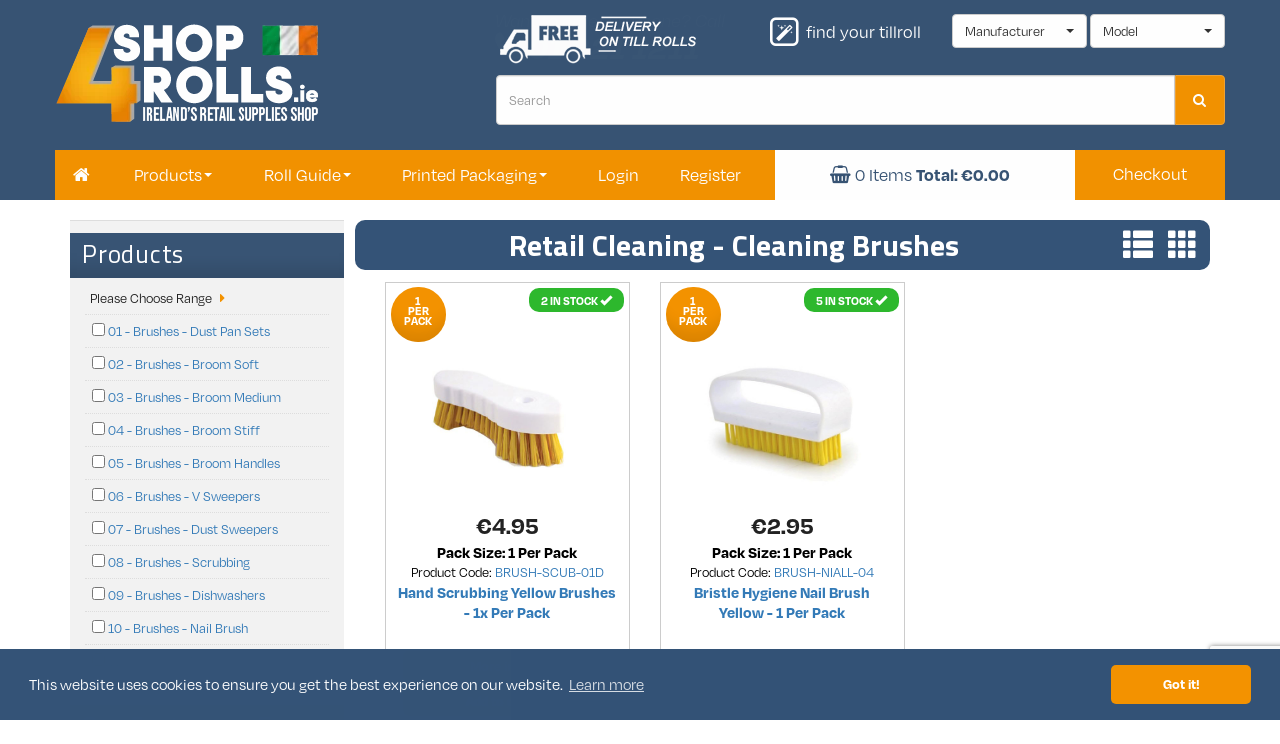

--- FILE ---
content_type: text/html
request_url: https://www.shop4rolls.ie/Retail-Cleaning/Cleaning-Brushes/Yellow
body_size: 19189
content:
<!DOCTYPE html>
<html lang="en">
<head>

<!-- Google Tag Manager --> 
<script type="c93b071e338076a7871728ac-text/javascript">(function(w,d,s,l,i){w[l]=w[l]||[];w[l].push({'gtm.start': 
new Date().getTime(),event:'gtm.js'});var f=d.getElementsByTagName(s)[0], 
j=d.createElement(s),dl=l!='dataLayer'?'&l='+l:'';j.async=true;j.src= 
'https://www.googletagmanager.com/gtm.js?id='+i+dl;f.parentNode.insertBefore(j,f); 
})(window,document,'script','dataLayer','GTM-N3W5B2Z2');</script> 
<!-- End Google Tag Manager -->

<meta charset="utf-8">
<meta http-equiv="X-UA-Compatible" content="IE=edge">
<meta name="viewport" content="width=device-width, initial-scale=1">
<!-- The above 3 meta tags *must* come first in the head; any other head content must come *after* these tags -->
<link rel="icon" href="/img/shop4rolls_fav.png">
<title>Yellow Online Ireland | Cleaning Brushes | Save on Cleaning Brushes Online</title>
<script src="https://ajax.googleapis.com/ajax/libs/jquery/3.6.0/jquery.min.js" type="c93b071e338076a7871728ac-text/javascript"></script>
<script src="/js/jquery.waypoints.min.js" type="c93b071e338076a7871728ac-text/javascript"></script>
<script src="/js/infinite.min.js" type="c93b071e338076a7871728ac-text/javascript"></script>
<script src='/js/jquery.zoom.js' type="c93b071e338076a7871728ac-text/javascript"></script>
<meta name="description" content="Shop the complete range of Cleaning Brushes Online at Shop4Rolls.ie Fast Nationwide Delivery, Free Delivery On Till Rolls. Order Online Now.">
<meta name="keywords" content="till,ncr,till roll,thermal rolls,thermal paper,thermal printer,cash register,cash registers,point of sale,taxi rolls,pos printers,cheap till rolls,thermal paper rolls,retail supplies,the till roll,till rolls,touch screen,retail solution,retail supplies">
<link rel="canonical" href="https://www.shop4rolls.ie/Retail-Cleaning/Cleaning-Brushes/Yellow" /> 
<link href="//netdna.bootstrapcdn.com/bootstrap/3.4.1/css/bootstrap.min.css" rel="stylesheet">
<link rel="stylesheet" href="https://cdnjs.cloudflare.com/ajax/libs/bootstrap-select/1.9.4/css/bootstrap-select.min.css">
<link rel="stylesheet" href="https://maxcdn.bootstrapcdn.com/font-awesome/4.5.0/css/font-awesome.min.css">
<link href="/css/animate.css" rel="stylesheet">
<link rel="stylesheet" href="https://use.typekit.net/ppt0xul.css">
<link href="/css/newheader2022-blue.css" rel="stylesheet">
<!-- Custom ============================================ -->

    <link rel="stylesheet" type="text/css" href="/css/styles-newmenu.css?ts=20251222">
    
<link href="/css/newheader2022c.css?ts=20251222" rel="stylesheet">
<!-- HTML5 shim and Respond.js for IE8 support of HTML5 elements and media queries -->
<!--[if lt IE 9]>
      <script src="https://oss.maxcdn.com/html5shiv/3.7.2/html5shiv.min.js"></script>
      <script src="https://oss.maxcdn.com/respond/1.4.2/respond.min.js"></script>
    <![endif]-->


<link rel="stylesheet" type="text/css" href="//cdnjs.cloudflare.com/ajax/libs/cookieconsent2/3.1.0/cookieconsent.min.css" />
<script src="//cdnjs.cloudflare.com/ajax/libs/cookieconsent2/3.1.0/cookieconsent.min.js" type="c93b071e338076a7871728ac-text/javascript"></script>
<script type="c93b071e338076a7871728ac-text/javascript">
window.addEventListener("load", function(){
window.cookieconsent.initialise({
  "palette": {
    "popup": {
      "background": "#345377"
    },
    "button": {
      "background": "#F39200",
      "text": "#FFFFFF"
    }
  },
  "content": {
    "href": "/info/12/Privacy-Policy"
  },
  "theme": "classic"
})});
</script>

<script async src='https://ob.7seasky.com/i/e424fe7121b9c37de7b9fb0b846cc492.js' data-ch='www.shop4rolls.ie' class='ct_clicktrue_94193' data-jsonp='onCheqResponse' type="c93b071e338076a7871728ac-text/javascript"></script>

<!-- Global site tag (gtag.js) - Google Ads: 1066961033 -->
<script async src="https://www.googletagmanager.com/gtag/js?id=AW-743425048" type="c93b071e338076a7871728ac-text/javascript"></script>
<script type="c93b071e338076a7871728ac-text/javascript">
  window.dataLayer = window.dataLayer || [];
  function gtag(){dataLayer.push(arguments);}
  gtag('js', new Date());

  gtag('config', 'AW-743425048');
  gtag('config', 'UA-38130905-1');
</script>

<meta name="google-site-verification" content="m9rDBubNWtnZzGqL239lkkT7ThdUqm8e5kkMkzIs4qU" />


<!-- Start of Clerk.io E-commerce Personalisation tool - www.clerk.io -->
<script type="c93b071e338076a7871728ac-text/javascript">
  (function(w,d){
    var e=d.createElement('script');e.type='text/javascript';e.async=true;
    e.src='https://cdn.clerk.io/clerk.js';
    var s=d.getElementsByTagName('script')[0];s.parentNode.insertBefore(e,s);
    w.__clerk_q=w.__clerk_q||[];w.Clerk=w.Clerk||function(){ w.__clerk_q.push(arguments) };
  })(window,document);

  Clerk('config', {
    key: 'g2FQiQg6ZKt0ahpYvj4FJplouTdeFOpv'
  });
</script>
<!-- End of Clerk.io E-commerce Personalisation tool - www.clerk.io -->


    <script src="https://www.google.com/recaptcha/api.js" type="c93b071e338076a7871728ac-text/javascript"></script>


<script type="c93b071e338076a7871728ac-text/javascript">
  (function(w,d,t,r,u)
  {
    var f,n,i;
    w[u]=w[u]||[],f=function()
    {
      var o={ti:"97157985", enableAutoSpaTracking: true}; 
      o.q=w[u],w[u]=new UET(o),w[u].push("pageLoad") 
    },
    n=d.createElement(t),n.src=r,n.async=1,n.onload=n.onreadystatechange=function()
    {
      var s=this.readyState;
      s&&s!=="loaded"&&s!=="complete"||(f(),n.onload=n.onreadystatechange=null)
    },
    i=d.getElementsByTagName(t)[0],i.parentNode.insertBefore(n,i)
  })
  (window,document,"script","//bat.bing.com/bat.js","uetq");
</script>

<!-- Taboola Pixel Code -->
<script type="c93b071e338076a7871728ac-text/javascript">
  window._tfa = window._tfa || [];
  window._tfa.push({notify: 'event', name: 'page_view', id: 1820470});
  !function (t, f, a, x) {
         if (!document.getElementById(x)) {
            t.async = 1;t.src = a;t.id=x;f.parentNode.insertBefore(t, f);
         }
  }(document.createElement('script'),
  document.getElementsByTagName('script')[0],
  '//cdn.taboola.com/libtrc/unip/1820470/tfa.js',
  'tb_tfa_script');
</script>
<!-- End of Taboola Pixel Code -->


<script type="c93b071e338076a7871728ac-text/javascript">
    adroll_adv_id = "UHG5D4X7UNA5TOCTSATUO3";
    adroll_pix_id = "4MBLSXQNGJGS5HH7XN7GGK";
    adroll_version = "2.0";
    (function(w, d, e, o, a) {
    w.adroll_tag_source = w.adroll_tag_source || "manual";
    w.__adroll_loaded = true;
    w.adroll = w.adroll || [];
    w.adroll.f = [ 'setProperties', 'identify', 'track', 'identify_email', 'get_cookie' ];
    var roundtripUrl = "https://s.adroll.com/j/" + adroll_adv_id
    + "/roundtrip.js";
    for (a = 0; a < w.adroll.f.length; a++) {
    w.adroll[w.adroll.f[a]] = w.adroll[w.adroll.f[a]] || (function(n) {
    return function() {
    w.adroll.push([ n, arguments ])
    }
    })(w.adroll.f[a])
    }
    e = d.createElement('script');
    o = d.getElementsByTagName('script')[0];
    e.async = 1;
    e.src = roundtripUrl;
    o.parentNode.insertBefore(e, o);
    })(window, document);
    adroll.track("pageView");
</script>

</head>
<body>

<noscript><iframe src='https://obs.7seasky.com/ns/e424fe7121b9c37de7b9fb0b846cc492.html?ch=www.shop4rolls.ie' width='0' height='0' style='display:none'></iframe></noscript>

<!-- Google Tag Manager (noscript) --> 
<noscript><iframe src="https://www.googletagmanager.com/ns.html?id=GTM-N3W5B2Z2" 
height="0" width="0" style="display:none;visibility:hidden"></iframe></noscript> 
<!-- End Google Tag Manager (noscript) -->

<script type="c93b071e338076a7871728ac-text/javascript" src="https://secure.leadforensics.com/js/92121.js"></script>
<noscript><img alt="" src="https://secure.leadforensics.com/92121.png" style="display:none;" /></noscript>

<header style="z-index: 1000; position:fixed; width: 100%; background-color:#34495e; left: 0; justify-content: space-between;">
    <div class="headline">
        <div class="inner"  style=background-color:#385474;>
          <section class="container" style="padding:0px; height:200px;">
            <div class="logo hidden-xs"><a href="/"><img class="shop4rollslogo" src="/img/S4R_Logo-01.png" style="float:left; position:absolute; -ms-transform: translateY(-50%); transform: translateY(-50%);"></a></div>
            <form class="navbar-form hidden-xs" style="margin: auto; width: 100%; padding:0px 0px 0px 50%;" role="search" action=/search.asp method=get>
              <div class="input-group" style="width:100%; margin-top: 100px; -ms-transform: translateY(-50%); transform: translateY(-50%);">
                <input type="text" class="form-control" style="height:50px; width:127%; float:right" placeholder="Search" name="txt" id="search-field">
                <div class="input-group-btn" style="width:50px;">
                  <button class="btn btn-warning" style="height:50px; width:50px;background-color:#f29200;" type="submit"><i class="fa fa-search"></i></button>
                </div>
              </div>
            </form>
          
          <div class="h_slider" style="width: 250px; margin-left: 440px; margin-top: -140px;">
            <div class="h_slide1">
              <p class="no-margin" style="line-height: 21px; font-family: Degular;">Want to order by phone? Call</p>
              <p class="no-margin" style="line-height: 21px; font-size: 34px; font-weight:700; font-family: Degular; float:left;"><i class="fa fa-phone no -margin"></i> 01 821 1211</p>
          </div>
          <div class="h_slide2" style="background: url(/img/delivery-icon-tillrolls.png)no-repeat center;width:320px;height:100%"></div>
        </div>

          <form class="navbar-form navbar-right roll-wizzard hidden-xs" name="DrillDownSearch" action="default.asp" method="get" style="margin-left: auto; margin-top:-150px">
          <div class="form-group">
            <label><span class="fa-stack"> <i class="fa fa-square-o fa-stack-2x"></i> <i class="fa fa-magic fa-stack-1x"></i> </span> <span class="hidden-sm hidden-md">Find your Tillroll</span></label>
            <select name="brand" class="selectpicker" onChange="if (!window.__cfRLUnblockHandlers) return false; surfto_brsearch(this.form)" style="
                z-index: 1;
                color: #333;
                height: 34px;
                width: 135px;
                display: inline-block;
                padding: 0px 12px;
                margin-bottom: 0;
                font-size: 14px;
                font-weight: 400;
                line-height: 1.42857143;
                vertical-align: middle;
                -ms-touch-action: manipulation;
                touch-action: manipulation;
                cursor: pointer;
                border: 1px solid #cccccc;
                border-radius: 4px;
                -webkit-appearance: none;
                -moz-appearance: none;" data-cf-modified-c93b071e338076a7871728ac-="">
              <option value="" disabled selected>Manufacturer</option>
			    <option value=?search=tillrolls&br=ABLE>ABLE</option><option value=?search=tillrolls&br=ANKER>ANKER</option><option value=?search=tillrolls&br=AQUILA>AQUILA</option><option value=?search=tillrolls&br=ARTEMA>ARTEMA</option><option value=?search=tillrolls&br=ASCOM>ASCOM</option><option value=?search=tillrolls&br=ASTER>ASTER</option><option value=?search=tillrolls&br=ATA>ATA</option><option value=?search=tillrolls&br=AURES+POSLIGNE>AURES POSLIGNE</option><option value=?search=tillrolls&br=AURORA>AURORA</option><option value=?search=tillrolls&br=AVERY>AVERY</option><option value=?search=tillrolls&br=AXALTO>AXALTO</option><option value=?search=tillrolls&br=AXIOHM>AXIOHM</option><option value=?search=tillrolls&br=BARCLAYS>BARCLAYS</option><option value=?search=tillrolls&br=BIXOLON>BIXOLON</option><option value=?search=tillrolls&br=CARDSAVE>CARDSAVE</option><option value=?search=tillrolls&br=CASIO>CASIO</option><option value=?search=tillrolls&br=CITIZEN>CITIZEN</option><option value=?search=tillrolls&br=CLOVER>CLOVER</option><option value=?search=tillrolls&br=CNX>CNX</option><option value=?search=tillrolls&br=CYGNUS>CYGNUS</option><option value=?search=tillrolls&br=DIGI>DIGI</option><option value=?search=tillrolls&br=DIGITAX>DIGITAX</option><option value=?search=tillrolls&br=DIONE>DIONE</option><option value=?search=tillrolls&br=ELAVON>ELAVON</option><option value=?search=tillrolls&br=ELITE>ELITE</option><option value=?search=tillrolls&br=ELLIX>ELLIX</option><option value=?search=tillrolls&br=EPSON>EPSON</option><option value=?search=tillrolls&br=EXTECH>EXTECH</option><option value=?search=tillrolls&br=FIDELITY>FIDELITY</option><option value=?search=tillrolls&br=FORTRONIC>FORTRONIC</option><option value=?search=tillrolls&br=GELLER>GELLER</option><option value=?search=tillrolls&br=GEMALTO>GEMALTO</option><option value=?search=tillrolls&br=GIANT>GIANT</option><option value=?search=tillrolls&br=HALDA>HALDA</option><option value=?search=tillrolls&br=HALE>HALE</option><option value=?search=tillrolls&br=HERO>HERO</option><option value=?search=tillrolls&br=HSBC>HSBC</option><option value=?search=tillrolls&br=HYPERCOM>HYPERCOM</option><option value=?search=tillrolls&br=IBM>IBM</option><option value=?search=tillrolls&br=ICL>ICL</option><option value=?search=tillrolls&br=INGENICO>INGENICO</option><option value=?search=tillrolls&br=ITHACA>ITHACA</option><option value=?search=tillrolls&br=JCM+GOLD>JCM GOLD</option><option value=?search=tillrolls&br=KIENZLE>KIENZLE</option><option value=?search=tillrolls&br=KNIGHT>KNIGHT</option><option value=?search=tillrolls&br=LABAU>LABAU</option><option value=?search=tillrolls&br=LLOYDS>LLOYDS</option><option value=?search=tillrolls&br=LOGIC+CONTROLS>LOGIC CONTROLS</option><option value=?search=tillrolls&br=MAGIC>MAGIC</option><option value=?search=tillrolls&br=MANUFACTURE>MANUFACTURE</option><option value=?search=tillrolls&br=MATSU>MATSU</option><option value=?search=tillrolls&br=MATTIG>MATTIG</option><option value=?search=tillrolls&br=MAXATEC>MAXATEC</option><option value=?search=tillrolls&br=METAPACE>METAPACE</option><option value=?search=tillrolls&br=NATWEST>NATWEST</option><option value=?search=tillrolls&br=NCR>NCR</option><option value=?search=tillrolls&br=NRP>NRP</option><option value=?search=tillrolls&br=NURIT>NURIT</option><option value=?search=tillrolls&br=OCIUS>OCIUS</option><option value=?search=tillrolls&br=OLIVETTI>OLIVETTI</option><option value=?search=tillrolls&br=OLYMPIA>OLYMPIA</option><option value=?search=tillrolls&br=OMRON>OMRON</option><option value=?search=tillrolls&br=PANASONIC>PANASONIC</option><option value=?search=tillrolls&br=PAX>PAX</option><option value=?search=tillrolls&br=PAYCELL>PAYCELL</option><option value=?search=tillrolls&br=PAYZONE>PAYZONE</option><option value=?search=tillrolls&br=POS%2DX>POS-X</option><option value=?search=tillrolls&br=POSLIGNE>POSLIGNE</option><option value=?search=tillrolls&br=REM+4>REM 4</option><option value=?search=tillrolls&br=SAGEM>SAGEM</option><option value=?search=tillrolls&br=SAGEM+MONETEL>SAGEM MONETEL</option><option value=?search=tillrolls&br=SAM4S>SAM4S</option><option value=?search=tillrolls&br=SAMSUNG>SAMSUNG</option><option value=?search=tillrolls&br=SANYO>SANYO</option><option value=?search=tillrolls&br=SATO>SATO</option><option value=?search=tillrolls&br=SCHLUMBERGER>SCHLUMBERGER</option><option value=?search=tillrolls&br=SEWOO>SEWOO</option><option value=?search=tillrolls&br=SHARP>SHARP</option><option value=?search=tillrolls&br=SHERIFF>SHERIFF</option><option value=?search=tillrolls&br=SMS>SMS</option><option value=?search=tillrolls&br=SNBC>SNBC</option><option value=?search=tillrolls&br=SPIRE>SPIRE</option><option value=?search=tillrolls&br=STAR>STAR</option><option value=?search=tillrolls&br=STREAMLINE>STREAMLINE</option><option value=?search=tillrolls&br=SUREONE>SUREONE</option><option value=?search=tillrolls&br=SWEDA>SWEDA</option><option value=?search=tillrolls&br=TAXI%2DAQUILA>TAXI-AQUILA</option><option value=?search=tillrolls&br=TAXI%2DCLUBCARD>TAXI-CLUBCARD</option><option value=?search=tillrolls&br=TAXI%2DCYGNUS>TAXI-CYGNUS</option><option value=?search=tillrolls&br=TAXI%2DDIGITAX>TAXI-DIGITAX</option><option value=?search=tillrolls&br=TAXI%2DHALDA>TAXI-HALDA</option><option value=?search=tillrolls&br=TAXI%2DHALE>TAXI-HALE</option><option value=?search=tillrolls&br=TAXI%2DKIENZLE>TAXI-KIENZLE</option><option value=?search=tillrolls&br=TAXI%2DMATTIG>TAXI-MATTIG</option><option value=?search=tillrolls&br=TAXI%2DREM>TAXI-REM</option><option value=?search=tillrolls&br=TAXI%2DSHERIFF>TAXI-SHERIFF</option><option value=?search=tillrolls&br=TAXI%2DTAXITRONIC>TAXI-TAXITRONIC</option><option value=?search=tillrolls&br=TAXI%2DTETAS>TAXI-TETAS</option><option value=?search=tillrolls&br=TAXI%2DVERIFONE>TAXI-VERIFONE</option><option value=?search=tillrolls&br=TEC>TEC</option><option value=?search=tillrolls&br=THALES>THALES</option><option value=?search=tillrolls&br=THYRON>THYRON</option><option value=?search=tillrolls&br=TOSHIBA>TOSHIBA</option><option value=?search=tillrolls&br=TOUCHSTAR>TOUCHSTAR</option><option value=?search=tillrolls&br=TRANSACT>TRANSACT</option><option value=?search=tillrolls&br=TYSSO>TYSSO</option><option value=?search=tillrolls&br=UNIWELL>UNIWELL</option><option value=?search=tillrolls&br=VERIFONE>VERIFONE</option><option value=?search=tillrolls&br=WINCOR+NIXDORF>WINCOR NIXDORF</option><option value=?search=tillrolls&br=ZONERICH>ZONERICH</option>
            </select>
            <select name="brandprintertype" class="selectpicker" onChange="if (!window.__cfRLUnblockHandlers) return false; surfto_brprtypesearch(this.form)" style="
                z-index: 1;
                color: #333;
                height: 34px;
                width: 135px;
                display: inline-block;
                padding: 0px 12px;
                margin-bottom: 0;
                font-size: 14px;
                font-weight: 400;
                line-height: 1.42857143;
                vertical-align: middle;
                -ms-touch-action: manipulation;
                touch-action: manipulation;
                cursor: pointer;
                border: 1px solid #cccccc;
                border-radius: 4px;
                -webkit-appearance: none;
                -moz-appearance: none;" data-cf-modified-c93b071e338076a7871728ac-="">
              <option value="" disabled selected>Model</option>
			    
            </select>
          </div>
        </form>

          <form class="navbar-form visible-xs" style="margin: auto; width: 100%; padding:0px 0px 0px 50%; position:absolute;" role="search" action=/search.asp method=get>
              <div class="input-group" style="width:96%; margin-top: 90px; -ms-transform: translateY(-50%); transform: translateY(-50%);">
                <input type="text" class="form-control" style="height:50px; width:216%; float:right" placeholder="Search" name="txt" id="search-field">
                <div class="input-group-btn" style="width:50px;">
                  <button class="btn btn-warning" style="height:50px; width:50px; background-color: #34495e;" type="submit"><i class="fa fa-search"></i></button>
                </div>
              </div>
            </form>
        <div id="dummy" style="width:100vw; height:57px; margin-left: auto; top:0px; position: absolute; z-index:2000; display: none;" onclick="if (!window.__cfRLUnblockHandlers) return false; hideDiv();" data-cf-modified-c93b071e338076a7871728ac-=""> </div>
        <div class="visible-xs" style="position: relative; top: -20px; background-color:#385474; margin:auto; height:50px;">
            <div class="menu-container">
                <nav>
                  <ul class="menu" style="padding-inline-start: 0px;">

                    <li class="dropdown dropdown-7" style="padding: 10px 15px; width:25%;">
                      <a href="/" style="display:flex;"> <img src="/img/4%20Menu%20Grey%20100x100px.png" style="width:36px; display:flex; align-content:center;"> </a>
                    </li>

                    <li class="dropdown dropdown-7" style="padding: 4px 15px; width:25%;">
                      <a href="/cart.asp" style="display:flex;"> <img class="shopping-cart-xs" src="/img/shop_cart.png" style="width:32px; display:flex; align-content:center;">
                          <span style="background-color:#F39200; height:21px; width:21px; border-radius:10px;color:#fff;font-weight:bold;margin-top:-5px;">
                              <span id="BasketItems-xs" style="margin-top: -3px; margin-left: -5px;; position: absolute;">0</span>
                          </span>
                      </a>
                    </li>

                    <li class="dropdown dropdown-7" style="padding: 4px 15px; width:25%;">
                      <a href="/user/1/My-Account" style="display:flex;"> <img src="/img/account.png" style="width:32px; display:flex; align-content:center;"> </a>
                    </li>

                    <li class="dropdown dropdown-7 open-btn" style="padding: 4px 15px; width:25%;" onclick="if (!window.__cfRLUnblockHandlers) return false; showDiv();" data-cf-modified-c93b071e338076a7871728ac-="">
                      <img id="icon" src="/img/burgericon.png" style="width:32px; display:flex; align-content:center;">
                      <div class="products-dd dropdown_menu dropdown_menu--animated dropdown_menu-7" style="padding-inline-start: 0px;">
                          <section id="burger" class="container burger" style="padding:0px; background-color:#385474; border-top:solid 5px white; right: 0px; width:100vw; position:absolute; overflow:scroll; height: 95vh;">

                            <li class="dropdown_item visible-xs" style="border-bottom: 2px solid white;"> <div class="dropdown_title"> <img src="/img/4 Menu Grey 20x20px.png" alt="" style="margin:5px;">&nbsp;Till Rolls </div>
                              <ul class="dropdown_item_menu" style="width: 100%; position: relative;">
                                    
                                        <a href="/Till-Rolls/Thermal-Till-Rolls" onclick="if (!window.__cfRLUnblockHandlers) return false; toggleView('grid');" data-cf-modified-c93b071e338076a7871728ac-="">Thermal Till Rolls</a>
                                        
                                        <a href="/Till-Rolls/Credit-Card-Rolls" onclick="if (!window.__cfRLUnblockHandlers) return false; toggleView('grid');" data-cf-modified-c93b071e338076a7871728ac-="">Credit Card Rolls</a>
                                        
                                        <a href="/Till-Rolls/Plain-Paper-Rolls" onclick="if (!window.__cfRLUnblockHandlers) return false; toggleView('grid');" data-cf-modified-c93b071e338076a7871728ac-="">Plain Paper Rolls</a>
                                        
                                        <a href="/Till-Rolls/2-3-Ply-Carbon-Rolls" onclick="if (!window.__cfRLUnblockHandlers) return false; toggleView('grid');" data-cf-modified-c93b071e338076a7871728ac-="">2/3 Ply Carbon Rolls</a>
                                        
                                        <a href="/Till-Rolls/Kitchen-Printer-Rolls" onclick="if (!window.__cfRLUnblockHandlers) return false; toggleView('grid');" data-cf-modified-c93b071e338076a7871728ac-="">Kitchen Printer Rolls</a>
                                        
                                        <a href="/Till-Rolls/Coloured-Thermal-Rolls" onclick="if (!window.__cfRLUnblockHandlers) return false; toggleView('grid');" data-cf-modified-c93b071e338076a7871728ac-="">Coloured Thermal Rolls</a>
                                        
                                        <a href="/Till-Rolls/Laundry-Tag-Rolls" onclick="if (!window.__cfRLUnblockHandlers) return false; toggleView('grid');" data-cf-modified-c93b071e338076a7871728ac-="">Laundry Tag Rolls</a>
                                        
                                        <a href="/Till-Rolls/Tachograph-Rolls" onclick="if (!window.__cfRLUnblockHandlers) return false; toggleView('grid');" data-cf-modified-c93b071e338076a7871728ac-="">Tachograph Rolls</a>
                                        
                                        <a href="/Till-Rolls/Taxi-Receipt-Rolls" onclick="if (!window.__cfRLUnblockHandlers) return false; toggleView('grid');" data-cf-modified-c93b071e338076a7871728ac-="">Taxi Receipt Rolls</a>
                                        
                                        <a href="/Till-Rolls/Ink-Ribbons" onclick="if (!window.__cfRLUnblockHandlers) return false; toggleView('grid');" data-cf-modified-c93b071e338076a7871728ac-="">Ink Ribbons</a>
                                        
                                        <a href="/Till-Rolls/Wide-Format-Till-Rolls" onclick="if (!window.__cfRLUnblockHandlers) return false; toggleView('grid');" data-cf-modified-c93b071e338076a7871728ac-="">Wide Format Till Rolls</a>
                                        
                                        <a href="/Till-Rolls/Restaurant-Pads" onclick="if (!window.__cfRLUnblockHandlers) return false; toggleView('grid');" data-cf-modified-c93b071e338076a7871728ac-="">Restaurant Pads</a>
                                        
                              </ul>
                            </li>

                            <li class="dropdown_item visible-xs" style="border-bottom: 2px solid white;"> <div class="dropdown_title"> <img src="/img/4 Menu Grey 20x20px.png" alt="" style="margin:5px;">&nbsp;Price Guns &amp; Labels </div>
                              <ul class="dropdown_item_menu" style="width: 100%; position: relative;">
                                    
                                        <a href="/Price-Guns-Labels/Price-Guns" onclick="if (!window.__cfRLUnblockHandlers) return false; toggleView('grid');" data-cf-modified-c93b071e338076a7871728ac-="">Price Guns</a> 
                                        
                                        <a href="/Price-Guns-Labels/Price-Gun-Labels" onclick="if (!window.__cfRLUnblockHandlers) return false; toggleView('grid');" data-cf-modified-c93b071e338076a7871728ac-="">Price Gun Labels</a> 
                                        
                                        <a href="/Price-Guns-Labels/Tag-Guns-Fasteners" onclick="if (!window.__cfRLUnblockHandlers) return false; toggleView('grid');" data-cf-modified-c93b071e338076a7871728ac-="">Tag Guns & Fasteners</a> 
                                        
                                        <a href="/Price-Guns-Labels/Strung-Pricing-Tags" onclick="if (!window.__cfRLUnblockHandlers) return false; toggleView('grid');" data-cf-modified-c93b071e338076a7871728ac-="">Strung Pricing Tags</a> 
                                        
                                        <a href="/Price-Guns-Labels/Zebra-Label-Printers" onclick="if (!window.__cfRLUnblockHandlers) return false; toggleView('grid');" data-cf-modified-c93b071e338076a7871728ac-="">Zebra Label Printers</a> 
                                        
                                        <a href="/Price-Guns-Labels/Direct-Thermal-Labels" onclick="if (!window.__cfRLUnblockHandlers) return false; toggleView('grid');" data-cf-modified-c93b071e338076a7871728ac-="">Direct Thermal Labels</a> 
                                        
                                        <a href="/Price-Guns-Labels/Thermal-Transfer-Labels" onclick="if (!window.__cfRLUnblockHandlers) return false; toggleView('grid');" data-cf-modified-c93b071e338076a7871728ac-="">Thermal Transfer Labels</a> 
                                        
                                        <a href="/Price-Guns-Labels/Transfer-Ribbons" onclick="if (!window.__cfRLUnblockHandlers) return false; toggleView('grid');" data-cf-modified-c93b071e338076a7871728ac-="">Transfer Ribbons</a> 
                                        
                                        <a href="/Price-Guns-Labels/Pre-Printed-Labels" onclick="if (!window.__cfRLUnblockHandlers) return false; toggleView('grid');" data-cf-modified-c93b071e338076a7871728ac-="">Pre-Printed Labels</a> 
                                        
                                        <a href="/Price-Guns-Labels/Food-Safety-Labels" onclick="if (!window.__cfRLUnblockHandlers) return false; toggleView('grid');" data-cf-modified-c93b071e338076a7871728ac-="">Food Safety Labels</a> 
                                        
                                        <a href="/Price-Guns-Labels/Dymo-Labels-Printers" onclick="if (!window.__cfRLUnblockHandlers) return false; toggleView('grid');" data-cf-modified-c93b071e338076a7871728ac-="">Dymo Labels & Printers</a> 
                                        
                                        <a href="/Price-Guns-Labels/Brother-Labels-Printers" onclick="if (!window.__cfRLUnblockHandlers) return false; toggleView('grid');" data-cf-modified-c93b071e338076a7871728ac-="">Brother Labels & Printers</a> 
                                        
                              </ul>
                            </li>

                          <li class="dropdown_item visible-xs" style="border-bottom: 2px solid white;"> <div class="dropdown_title"> <img src="/img/4 Menu Grey 20x20px.png" alt="" style="margin:5px;">&nbsp;Catering Packaging</div>
                              <ul class="dropdown_item_menu" style="width: 100%; position: relative;">
                                    
                                        <a href="/Catering-Packaging/Coffee-Cups-Lids" onclick="if (!window.__cfRLUnblockHandlers) return false; toggleView('grid');" data-cf-modified-c93b071e338076a7871728ac-="">Coffee Cups & Lids</a> 
                                        
                                        <a href="/Catering-Packaging/Takeaway-Containers" onclick="if (!window.__cfRLUnblockHandlers) return false; toggleView('grid');" data-cf-modified-c93b071e338076a7871728ac-="">Takeaway Containers</a> 
                                        
                                        <a href="/Catering-Packaging/Pizza-Boxes" onclick="if (!window.__cfRLUnblockHandlers) return false; toggleView('grid');" data-cf-modified-c93b071e338076a7871728ac-="">Pizza Boxes</a> 
                                        
                                        <a href="/Catering-Packaging/Deli-Packaging" onclick="if (!window.__cfRLUnblockHandlers) return false; toggleView('grid');" data-cf-modified-c93b071e338076a7871728ac-="">Deli Packaging</a> 
                                        
                                        <a href="/Catering-Packaging/Cutlery-Straws" onclick="if (!window.__cfRLUnblockHandlers) return false; toggleView('grid');" data-cf-modified-c93b071e338076a7871728ac-="">Cutlery & Straws</a> 
                                        
                                        <a href="/Catering-Packaging/Food-Sheets-Wraps" onclick="if (!window.__cfRLUnblockHandlers) return false; toggleView('grid');" data-cf-modified-c93b071e338076a7871728ac-="">Food Sheets & Wraps</a> 
                                        
                                        <a href="/Catering-Packaging/Food-Grade-Bags" onclick="if (!window.__cfRLUnblockHandlers) return false; toggleView('grid');" data-cf-modified-c93b071e338076a7871728ac-="">Food Grade Bags</a> 
                                        
                                        <a href="/Catering-Packaging/Portion-Pots-Lids" onclick="if (!window.__cfRLUnblockHandlers) return false; toggleView('grid');" data-cf-modified-c93b071e338076a7871728ac-="">Portion Pots & Lids</a> 
                                        
                                        <a href="/Catering-Packaging/Catering-Accessories" onclick="if (!window.__cfRLUnblockHandlers) return false; toggleView('grid');" data-cf-modified-c93b071e338076a7871728ac-="">Catering Accessories</a> 
                                        
                                        <a href="/Catering-Packaging/Bakery-Packaging" onclick="if (!window.__cfRLUnblockHandlers) return false; toggleView('grid');" data-cf-modified-c93b071e338076a7871728ac-="">Bakery Packaging</a> 
                                        
                                        <a href="/Catering-Packaging/Plates-Bowls-Napkins" onclick="if (!window.__cfRLUnblockHandlers) return false; toggleView('grid');" data-cf-modified-c93b071e338076a7871728ac-="">Plates, Bowls & Napkins</a> 
                                        
                                        <a href="/Catering-Packaging/Soup-Containers" onclick="if (!window.__cfRLUnblockHandlers) return false; toggleView('grid');" data-cf-modified-c93b071e338076a7871728ac-="">Soup Containers</a> 
                                        
                              </ul>
                            </li>

                            <li class="dropdown_item visible-xs" style="border-bottom: 2px solid white;"> <div class="dropdown_title"> <img src="/img/4 Menu Grey 20x20px.png" alt="" style="margin:5px;">&nbsp;Retail Packaging</div>
                                <ul class="dropdown_item_menu" style="width: 100%; position: relative;">
                                    
                                        <a href="/Retail-Packaging/Shopping-Bags" onclick="if (!window.__cfRLUnblockHandlers) return false; toggleView('grid');" data-cf-modified-c93b071e338076a7871728ac-="">Shopping Bags</a> 
                                        
                                        <a href="/Retail-Packaging/Wrapping-Papers" onclick="if (!window.__cfRLUnblockHandlers) return false; toggleView('grid');" data-cf-modified-c93b071e338076a7871728ac-="">Wrapping Papers</a> 
                                        
                                        <a href="/Retail-Packaging/Tissue-Paper-Ribbons" onclick="if (!window.__cfRLUnblockHandlers) return false; toggleView('grid');" data-cf-modified-c93b071e338076a7871728ac-="">Tissue Paper & Ribbons</a> 
                                        
                                        <a href="/Retail-Packaging/Tapes-Adhesives" onclick="if (!window.__cfRLUnblockHandlers) return false; toggleView('grid');" data-cf-modified-c93b071e338076a7871728ac-="">Tapes & Adhesives</a> 
                                        
                                        <a href="/Retail-Packaging/Cardboard-Boxes" onclick="if (!window.__cfRLUnblockHandlers) return false; toggleView('grid');" data-cf-modified-c93b071e338076a7871728ac-="">Cardboard Boxes</a> 
                                        
                                        <a href="/Retail-Packaging/Document-Enclosed" onclick="if (!window.__cfRLUnblockHandlers) return false; toggleView('grid');" data-cf-modified-c93b071e338076a7871728ac-="">Document Enclosed</a> 
                                        
                                        <a href="/Retail-Packaging/Padded-Jiffy-Bags" onclick="if (!window.__cfRLUnblockHandlers) return false; toggleView('grid');" data-cf-modified-c93b071e338076a7871728ac-="">Padded Jiffy Bags</a> 
                                        
                                        <a href="/Retail-Packaging/Pallet-Wrap-Rolls" onclick="if (!window.__cfRLUnblockHandlers) return false; toggleView('grid');" data-cf-modified-c93b071e338076a7871728ac-="">Pallet Wrap Rolls</a> 
                                        
                                        <a href="/Retail-Packaging/Parcel-Protection" onclick="if (!window.__cfRLUnblockHandlers) return false; toggleView('grid');" data-cf-modified-c93b071e338076a7871728ac-="">Parcel Protection</a> 
                                        
                                        <a href="/Retail-Packaging/Packaging-Tools" onclick="if (!window.__cfRLUnblockHandlers) return false; toggleView('grid');" data-cf-modified-c93b071e338076a7871728ac-="">Packaging Tools</a> 
                                        
                                        <a href="/Retail-Packaging/E-Commerce-Packaging" onclick="if (!window.__cfRLUnblockHandlers) return false; toggleView('grid');" data-cf-modified-c93b071e338076a7871728ac-="">E-Commerce Packaging</a> 
                                        
                                        <a href="/Retail-Packaging/Packaging-Labels" onclick="if (!window.__cfRLUnblockHandlers) return false; toggleView('grid');" data-cf-modified-c93b071e338076a7871728ac-="">Packaging Labels</a> 
                                        
                              </ul>
                            </li>

                            <li class="dropdown_item visible-xs" style="border-bottom: 2px solid white;"> <div class="dropdown_title"> <img src="/img/4 Menu Grey 20x20px.png" alt="" style="margin:5px;">&nbsp;Retail Cleaning</div>
                              <ul class="dropdown_item_menu" style="width: 100%; position: relative;">
                                    
                                        <a href="/Retail-Cleaning/Cleaning-Disposables" onclick="if (!window.__cfRLUnblockHandlers) return false; toggleView('grid');" data-cf-modified-c93b071e338076a7871728ac-="">Cleaning Disposables</a> 
                                        
                                        <a href="/Retail-Cleaning/Cleaning-Cloths-Wipes" onclick="if (!window.__cfRLUnblockHandlers) return false; toggleView('grid');" data-cf-modified-c93b071e338076a7871728ac-="">Cleaning Cloths & Wipes</a> 
                                        
                                        <a href="/Retail-Cleaning/Cleaning-Mop-Buckets" onclick="if (!window.__cfRLUnblockHandlers) return false; toggleView('grid');" data-cf-modified-c93b071e338076a7871728ac-="">Cleaning Mop & Buckets</a> 
                                        
                                        <a href="/Retail-Cleaning/Cleaning-Brushes" onclick="if (!window.__cfRLUnblockHandlers) return false; toggleView('grid');" data-cf-modified-c93b071e338076a7871728ac-="">Cleaning Brushes</a> 
                                        
                                        <a href="/Retail-Cleaning/Cleaning-Equipment" onclick="if (!window.__cfRLUnblockHandlers) return false; toggleView('grid');" data-cf-modified-c93b071e338076a7871728ac-="">Cleaning Equipment</a> 
                                        
                                        <a href="/Retail-Cleaning/Cleaning-Agents" onclick="if (!window.__cfRLUnblockHandlers) return false; toggleView('grid');" data-cf-modified-c93b071e338076a7871728ac-="">Cleaning Agents</a> 
                                        
                                        <a href="/Retail-Cleaning/Cleaning-Gloves" onclick="if (!window.__cfRLUnblockHandlers) return false; toggleView('grid');" data-cf-modified-c93b071e338076a7871728ac-="">Cleaning Gloves</a> 
                                        
                              </ul>
                            </li>


                            <li class="dropdown_item visible-xs" style="border-bottom: 2px solid white;"> <div class="dropdown_title"> <img src="/img/4 Menu Grey 20x20px.png" alt="" style="margin:5px;">&nbsp;Retail Fixtures</div>
                              <ul class="dropdown_item_menu" style="width: 100%; position: relative;">
                                    
                                        <a href="/Retail-Fixtures/Fixtures-Fittings" onclick="if (!window.__cfRLUnblockHandlers) return false; toggleView('grid');" data-cf-modified-c93b071e338076a7871728ac-="">Fixtures & Fittings</a> 
                                        
                                        <a href="/Retail-Fixtures/Signage-Display" onclick="if (!window.__cfRLUnblockHandlers) return false; toggleView('grid');" data-cf-modified-c93b071e338076a7871728ac-="">Signage & Display</a> 
                                        
                                        <a href="/Retail-Fixtures/Point-of-Sale-Pricing" onclick="if (!window.__cfRLUnblockHandlers) return false; toggleView('grid');" data-cf-modified-c93b071e338076a7871728ac-="">Point of Sale Pricing</a> 
                                        
                                        <a href="/Retail-Fixtures/Retail-Shop-Essentials" onclick="if (!window.__cfRLUnblockHandlers) return false; toggleView('grid');" data-cf-modified-c93b071e338076a7871728ac-="">Retail Shop Essentials</a> 
                                        
                              </ul>
                            </li>

                            <div class="col-sm-12 col-md-12 col-lg-12" style="margin-top: 8px;">
                                <a href="#" style="border-bottom: 0; padding: 0;">
                                    
                                </a>
                            </div>
                          </section>
                        
                      </div>
                    </li>
                  </ul>
                </nav>
            </div>
        </div>

        <script type="c93b071e338076a7871728ac-text/javascript">
          function showDiv() {
            var dummy = document.getElementById("dummy");
            var icon = document.getElementById("icon");
            if (dummy.style.display === "none") {
              dummy.style.display = "block";
              icon.src="/img/closeicon.png";
            }
          }

          function hideDiv() {
            var dummy = document.getElementById("dummy");
            var icon = document.getElementById("icon");
            if (dummy.style.display === "block") {
              dummy.style.display = "none";
              icon.src="/img/burgericon.png";
            }
          }

        </script>

          <div class="row visible-xs" style="height: 32px; top: 56px; position: relative; display:flex;">
            <div class="ticker-wrap" style="display: flex; background-color:#f29200">
              <div class="ticker" style="display:flex;">
                <div class="ticker__item" style="display:flex; align-items: center;">Call in your order today on 01 821 1211..</div>
                <div class="ticker__item" style="display:flex; align-items: center;">Free Delivery on all Till Rolls across Ireland</div>
                <div class="ticker__item" style="display:flex; align-items: center;">Till Rolls, Price Guns, Labels, Catering Packaging, Retail Packaging, Cleaning Supplies, Retail Fixtures...</div>
              </div>
            </div>
          </div>


    <style>        
        .dropdown {
            background: unset;
        }
    </style>


        <div class="hidden-xs" style="position: relative; top: -20px; background-color:#385474; margin:auto; height:50px;">
            <div class="menu-container">
                <nav>
                  <ul class="menu" style="padding-inline-start: 0px; background-color:#f29200;">

                    <a href="/">
                      <li class="dropdown dropdown-7" style="padding: 16px 15px;">
                        <i class="fa fa-home fa-fw" style="color:white" aria-hidden="true"></i>
                      </li>
                    </a>

                    <li class="dropdown dropdown-7">
                      Products <span class="caret"></span>
                      <div class="products-dd dropdown_menu dropdown_menu--animated dropdown_menu-7" style="padding-inline-start: 0px; left:-53px;">
                          <section class="container" style="padding:0px; background-color:#385474; border-top:solid 5px white;">
                            <div class="col-md-5ths">
                                <a href="/Till-Rolls" style="padding:0px;"><div class="dropdown_title" onclick="if (!window.__cfRLUnblockHandlers) return false; toggleView('grid');window.location.assign('/Till-Rolls');" data-cf-modified-c93b071e338076a7871728ac-="">
                                    <img src="/img/4 Menu Grey 20x20px.png" alt="" style="margin:5px;">&nbsp;Till Rolls</div></a>
                                    
                                        <a href="/Till-Rolls/Thermal-Till-Rolls" onclick="if (!window.__cfRLUnblockHandlers) return false; toggleView('grid');" data-cf-modified-c93b071e338076a7871728ac-="">Thermal Till Rolls</a> 
                                        
                                        <a href="/Till-Rolls/Credit-Card-Rolls" onclick="if (!window.__cfRLUnblockHandlers) return false; toggleView('grid');" data-cf-modified-c93b071e338076a7871728ac-="">Credit Card Rolls</a> 
                                        
                                        <a href="/Till-Rolls/Plain-Paper-Rolls" onclick="if (!window.__cfRLUnblockHandlers) return false; toggleView('grid');" data-cf-modified-c93b071e338076a7871728ac-="">Plain Paper Rolls</a> 
                                        
                                        <a href="/Till-Rolls/2-3-Ply-Carbon-Rolls" onclick="if (!window.__cfRLUnblockHandlers) return false; toggleView('grid');" data-cf-modified-c93b071e338076a7871728ac-="">2/3 Ply Carbon Rolls</a> 
                                        
                                        <a href="/Till-Rolls/Kitchen-Printer-Rolls" onclick="if (!window.__cfRLUnblockHandlers) return false; toggleView('grid');" data-cf-modified-c93b071e338076a7871728ac-="">Kitchen Printer Rolls</a> 
                                        
                                        <a href="/Till-Rolls/Coloured-Thermal-Rolls" onclick="if (!window.__cfRLUnblockHandlers) return false; toggleView('grid');" data-cf-modified-c93b071e338076a7871728ac-="">Coloured Thermal Rolls</a> 
                                        
                                        <a href="/Till-Rolls/Laundry-Tag-Rolls" onclick="if (!window.__cfRLUnblockHandlers) return false; toggleView('grid');" data-cf-modified-c93b071e338076a7871728ac-="">Laundry Tag Rolls</a> 
                                        
                                        <a href="/Till-Rolls/Tachograph-Rolls" onclick="if (!window.__cfRLUnblockHandlers) return false; toggleView('grid');" data-cf-modified-c93b071e338076a7871728ac-="">Tachograph Rolls</a> 
                                        
                                        <a href="/Till-Rolls/Taxi-Receipt-Rolls" onclick="if (!window.__cfRLUnblockHandlers) return false; toggleView('grid');" data-cf-modified-c93b071e338076a7871728ac-="">Taxi Receipt Rolls</a> 
                                        
                                        <a href="/Till-Rolls/Ink-Ribbons" onclick="if (!window.__cfRLUnblockHandlers) return false; toggleView('grid');" data-cf-modified-c93b071e338076a7871728ac-="">Ink Ribbons</a> 
                                        
                                        <a href="/Till-Rolls/Wide-Format-Till-Rolls" onclick="if (!window.__cfRLUnblockHandlers) return false; toggleView('grid');" data-cf-modified-c93b071e338076a7871728ac-="">Wide Format Till Rolls</a> 
                                        
                                        <a href="/Till-Rolls/Restaurant-Pads" onclick="if (!window.__cfRLUnblockHandlers) return false; toggleView('grid');" data-cf-modified-c93b071e338076a7871728ac-="">Restaurant Pads</a> 
                                        
                            </div>

                            <div class="col-md-5ths">
                                <a href="/Price-Guns-Labels" style="padding:0px;"><div class="dropdown_title" onclick="if (!window.__cfRLUnblockHandlers) return false; toggleView('grid');window.location.assign('/Price-Guns-Labels');" data-cf-modified-c93b071e338076a7871728ac-="">
                                    <img src="/img/4 Menu Grey 20x20px.png" alt="" style="margin:5px;">&nbsp;Price Guns &amp; Labels</div></a> 
                                    
                                        <a href="/Price-Guns-Labels/Price-Guns" onclick="if (!window.__cfRLUnblockHandlers) return false; toggleView('grid');" data-cf-modified-c93b071e338076a7871728ac-="">Price Guns</a> 
                                        
                                        <a href="/Price-Guns-Labels/Price-Gun-Labels" onclick="if (!window.__cfRLUnblockHandlers) return false; toggleView('grid');" data-cf-modified-c93b071e338076a7871728ac-="">Price Gun Labels</a> 
                                        
                                        <a href="/Price-Guns-Labels/Tag-Guns-Fasteners" onclick="if (!window.__cfRLUnblockHandlers) return false; toggleView('grid');" data-cf-modified-c93b071e338076a7871728ac-="">Tag Guns & Fasteners</a> 
                                        
                                        <a href="/Price-Guns-Labels/Strung-Pricing-Tags" onclick="if (!window.__cfRLUnblockHandlers) return false; toggleView('grid');" data-cf-modified-c93b071e338076a7871728ac-="">Strung Pricing Tags</a> 
                                        
                                        <a href="/Price-Guns-Labels/Zebra-Label-Printers" onclick="if (!window.__cfRLUnblockHandlers) return false; toggleView('grid');" data-cf-modified-c93b071e338076a7871728ac-="">Zebra Label Printers</a> 
                                        
                                        <a href="/Price-Guns-Labels/Direct-Thermal-Labels" onclick="if (!window.__cfRLUnblockHandlers) return false; toggleView('grid');" data-cf-modified-c93b071e338076a7871728ac-="">Direct Thermal Labels</a> 
                                        
                                        <a href="/Price-Guns-Labels/Thermal-Transfer-Labels" onclick="if (!window.__cfRLUnblockHandlers) return false; toggleView('grid');" data-cf-modified-c93b071e338076a7871728ac-="">Thermal Transfer Labels</a> 
                                        
                                        <a href="/Price-Guns-Labels/Transfer-Ribbons" onclick="if (!window.__cfRLUnblockHandlers) return false; toggleView('grid');" data-cf-modified-c93b071e338076a7871728ac-="">Transfer Ribbons</a> 
                                        
                                        <a href="/Price-Guns-Labels/Pre-Printed-Labels" onclick="if (!window.__cfRLUnblockHandlers) return false; toggleView('grid');" data-cf-modified-c93b071e338076a7871728ac-="">Pre-Printed Labels</a> 
                                        
                                        <a href="/Price-Guns-Labels/Food-Safety-Labels" onclick="if (!window.__cfRLUnblockHandlers) return false; toggleView('grid');" data-cf-modified-c93b071e338076a7871728ac-="">Food Safety Labels</a> 
                                        
                                        <a href="/Price-Guns-Labels/Dymo-Labels-Printers" onclick="if (!window.__cfRLUnblockHandlers) return false; toggleView('grid');" data-cf-modified-c93b071e338076a7871728ac-="">Dymo Labels & Printers</a> 
                                        
                                        <a href="/Price-Guns-Labels/Brother-Labels-Printers" onclick="if (!window.__cfRLUnblockHandlers) return false; toggleView('grid');" data-cf-modified-c93b071e338076a7871728ac-="">Brother Labels & Printers</a> 
                                        
                            </div>

                            <div class="col-md-5ths">
                                <a href="/Catering-Packaging" style="padding:0px;"><div class="dropdown_title" onclick="if (!window.__cfRLUnblockHandlers) return false; toggleView('grid');window.location.assign('/Catering-Packaging');" data-cf-modified-c93b071e338076a7871728ac-="">
                                    <img src="/img/4 Menu Grey 20x20px.png" alt="" style="margin:5px;">&nbsp;Catering Packaging</div></a> 
                                    
                                        <a href="/Catering-Packaging/Coffee-Cups-Lids" onclick="if (!window.__cfRLUnblockHandlers) return false; toggleView('grid');" data-cf-modified-c93b071e338076a7871728ac-="">Coffee Cups & Lids</a> 
                                        
                                        <a href="/Catering-Packaging/Takeaway-Containers" onclick="if (!window.__cfRLUnblockHandlers) return false; toggleView('grid');" data-cf-modified-c93b071e338076a7871728ac-="">Takeaway Containers</a> 
                                        
                                        <a href="/Catering-Packaging/Pizza-Boxes" onclick="if (!window.__cfRLUnblockHandlers) return false; toggleView('grid');" data-cf-modified-c93b071e338076a7871728ac-="">Pizza Boxes</a> 
                                        
                                        <a href="/Catering-Packaging/Deli-Packaging" onclick="if (!window.__cfRLUnblockHandlers) return false; toggleView('grid');" data-cf-modified-c93b071e338076a7871728ac-="">Deli Packaging</a> 
                                        
                                        <a href="/Catering-Packaging/Cutlery-Straws" onclick="if (!window.__cfRLUnblockHandlers) return false; toggleView('grid');" data-cf-modified-c93b071e338076a7871728ac-="">Cutlery & Straws</a> 
                                        
                                        <a href="/Catering-Packaging/Food-Sheets-Wraps" onclick="if (!window.__cfRLUnblockHandlers) return false; toggleView('grid');" data-cf-modified-c93b071e338076a7871728ac-="">Food Sheets & Wraps</a> 
                                        
                                        <a href="/Catering-Packaging/Food-Grade-Bags" onclick="if (!window.__cfRLUnblockHandlers) return false; toggleView('grid');" data-cf-modified-c93b071e338076a7871728ac-="">Food Grade Bags</a> 
                                        
                                        <a href="/Catering-Packaging/Portion-Pots-Lids" onclick="if (!window.__cfRLUnblockHandlers) return false; toggleView('grid');" data-cf-modified-c93b071e338076a7871728ac-="">Portion Pots & Lids</a> 
                                        
                                        <a href="/Catering-Packaging/Catering-Accessories" onclick="if (!window.__cfRLUnblockHandlers) return false; toggleView('grid');" data-cf-modified-c93b071e338076a7871728ac-="">Catering Accessories</a> 
                                        
                                        <a href="/Catering-Packaging/Bakery-Packaging" onclick="if (!window.__cfRLUnblockHandlers) return false; toggleView('grid');" data-cf-modified-c93b071e338076a7871728ac-="">Bakery Packaging</a> 
                                        
                                        <a href="/Catering-Packaging/Plates-Bowls-Napkins" onclick="if (!window.__cfRLUnblockHandlers) return false; toggleView('grid');" data-cf-modified-c93b071e338076a7871728ac-="">Plates, Bowls & Napkins</a> 
                                        
                                        <a href="/Catering-Packaging/Soup-Containers" onclick="if (!window.__cfRLUnblockHandlers) return false; toggleView('grid');" data-cf-modified-c93b071e338076a7871728ac-="">Soup Containers</a> 
                                        
                            </div>

                            <div class="col-md-5ths">
                                <a href="/Retail-Packaging" style="padding:0px;"><div class="dropdown_title" onclick="if (!window.__cfRLUnblockHandlers) return false; toggleView('grid');window.location.assign('/Retail-Packaging');" data-cf-modified-c93b071e338076a7871728ac-="">
                                    <img src="/img/4 Menu Grey 20x20px.png" alt="" style="margin:5px;">&nbsp;Retail Packaging</div></a> 
                                    
                                        <a href="/Retail-Packaging/Shopping-Bags" onclick="if (!window.__cfRLUnblockHandlers) return false; toggleView('grid');" data-cf-modified-c93b071e338076a7871728ac-="">Shopping Bags</a> 
                                        
                                        <a href="/Retail-Packaging/Wrapping-Papers" onclick="if (!window.__cfRLUnblockHandlers) return false; toggleView('grid');" data-cf-modified-c93b071e338076a7871728ac-="">Wrapping Papers</a> 
                                        
                                        <a href="/Retail-Packaging/Tissue-Paper-Ribbons" onclick="if (!window.__cfRLUnblockHandlers) return false; toggleView('grid');" data-cf-modified-c93b071e338076a7871728ac-="">Tissue Paper & Ribbons</a> 
                                        
                                        <a href="/Retail-Packaging/Tapes-Adhesives" onclick="if (!window.__cfRLUnblockHandlers) return false; toggleView('grid');" data-cf-modified-c93b071e338076a7871728ac-="">Tapes & Adhesives</a> 
                                        
                                        <a href="/Retail-Packaging/Cardboard-Boxes" onclick="if (!window.__cfRLUnblockHandlers) return false; toggleView('grid');" data-cf-modified-c93b071e338076a7871728ac-="">Cardboard Boxes</a> 
                                        
                                        <a href="/Retail-Packaging/Document-Enclosed" onclick="if (!window.__cfRLUnblockHandlers) return false; toggleView('grid');" data-cf-modified-c93b071e338076a7871728ac-="">Document Enclosed</a> 
                                        
                                        <a href="/Retail-Packaging/Padded-Jiffy-Bags" onclick="if (!window.__cfRLUnblockHandlers) return false; toggleView('grid');" data-cf-modified-c93b071e338076a7871728ac-="">Padded Jiffy Bags</a> 
                                        
                                        <a href="/Retail-Packaging/Pallet-Wrap-Rolls" onclick="if (!window.__cfRLUnblockHandlers) return false; toggleView('grid');" data-cf-modified-c93b071e338076a7871728ac-="">Pallet Wrap Rolls</a> 
                                        
                                        <a href="/Retail-Packaging/Parcel-Protection" onclick="if (!window.__cfRLUnblockHandlers) return false; toggleView('grid');" data-cf-modified-c93b071e338076a7871728ac-="">Parcel Protection</a> 
                                        
                                        <a href="/Retail-Packaging/Packaging-Tools" onclick="if (!window.__cfRLUnblockHandlers) return false; toggleView('grid');" data-cf-modified-c93b071e338076a7871728ac-="">Packaging Tools</a> 
                                        
                                        <a href="/Retail-Packaging/E-Commerce-Packaging" onclick="if (!window.__cfRLUnblockHandlers) return false; toggleView('grid');" data-cf-modified-c93b071e338076a7871728ac-="">E-Commerce Packaging</a> 
                                        
                                        <a href="/Retail-Packaging/Packaging-Labels" onclick="if (!window.__cfRLUnblockHandlers) return false; toggleView('grid');" data-cf-modified-c93b071e338076a7871728ac-="">Packaging Labels</a> 
                                        
                            </div>

                            <div class="col-md-5ths">
                                <a href="/Retail-Cleaning" style="padding:0px;"><div class="dropdown_title" onclick="if (!window.__cfRLUnblockHandlers) return false; toggleView('grid');window.location.assign('/Retail-Cleaning');" data-cf-modified-c93b071e338076a7871728ac-="">
                                    <img src="/img/4 Menu Grey 20x20px.png" alt="" style="margin:5px;">&nbsp;Retail Cleaning</div></a> 
                                    
                                        <a href="/Retail-Cleaning/Cleaning-Disposables" onclick="if (!window.__cfRLUnblockHandlers) return false; toggleView('grid');" data-cf-modified-c93b071e338076a7871728ac-="">Cleaning Disposables</a> 
                                        
                                        <a href="/Retail-Cleaning/Cleaning-Cloths-Wipes" onclick="if (!window.__cfRLUnblockHandlers) return false; toggleView('grid');" data-cf-modified-c93b071e338076a7871728ac-="">Cleaning Cloths & Wipes</a> 
                                        
                                        <a href="/Retail-Cleaning/Cleaning-Mop-Buckets" onclick="if (!window.__cfRLUnblockHandlers) return false; toggleView('grid');" data-cf-modified-c93b071e338076a7871728ac-="">Cleaning Mop & Buckets</a> 
                                        
                                        <a href="/Retail-Cleaning/Cleaning-Brushes" onclick="if (!window.__cfRLUnblockHandlers) return false; toggleView('grid');" data-cf-modified-c93b071e338076a7871728ac-="">Cleaning Brushes</a> 
                                        
                                        <a href="/Retail-Cleaning/Cleaning-Equipment" onclick="if (!window.__cfRLUnblockHandlers) return false; toggleView('grid');" data-cf-modified-c93b071e338076a7871728ac-="">Cleaning Equipment</a> 
                                        
                                        <a href="/Retail-Cleaning/Cleaning-Agents" onclick="if (!window.__cfRLUnblockHandlers) return false; toggleView('grid');" data-cf-modified-c93b071e338076a7871728ac-="">Cleaning Agents</a> 
                                        
                                        <a href="/Retail-Cleaning/Cleaning-Gloves" onclick="if (!window.__cfRLUnblockHandlers) return false; toggleView('grid');" data-cf-modified-c93b071e338076a7871728ac-="">Cleaning Gloves</a> 
                                        
                            </div>


                            <div class="col-md-5ths">
                                <a href="/Retail-Fixtures" style="padding:0px;"><div class="dropdown_title" onclick="if (!window.__cfRLUnblockHandlers) return false; toggleView('grid');window.location.assign('/Retail-Fixtures');" data-cf-modified-c93b071e338076a7871728ac-="">
                                    <img src="/img/4 Menu Grey 20x20px.png" alt="" style="margin:5px;">&nbsp;Retail Fixtures</div></a> 
                                    
                                        <a href="/Retail-Fixtures/Fixtures-Fittings" onclick="if (!window.__cfRLUnblockHandlers) return false; toggleView('grid');" data-cf-modified-c93b071e338076a7871728ac-="">Fixtures & Fittings</a> 
                                        
                                        <a href="/Retail-Fixtures/Signage-Display" onclick="if (!window.__cfRLUnblockHandlers) return false; toggleView('grid');" data-cf-modified-c93b071e338076a7871728ac-="">Signage & Display</a> 
                                        
                                        <a href="/Retail-Fixtures/Point-of-Sale-Pricing" onclick="if (!window.__cfRLUnblockHandlers) return false; toggleView('grid');" data-cf-modified-c93b071e338076a7871728ac-="">Point of Sale Pricing</a> 
                                        
                                        <a href="/Retail-Fixtures/Retail-Shop-Essentials" onclick="if (!window.__cfRLUnblockHandlers) return false; toggleView('grid');" data-cf-modified-c93b071e338076a7871728ac-="">Retail Shop Essentials</a> 
                                        
                            </div>

                            <div class="col-sm-12 col-md-12 col-lg-12" style="margin-top: 8px;">
                                <a href="#" style="border-bottom: 0; padding: 0;">
                                    
                                </a>
                            </div>
                          </section>
                      </div>
                    </li>

                    <li class="dropdown dropdown-7 hidden-md hidden-sm hidden-xs" onclick="if (!window.__cfRLUnblockHandlers) return false; document.getElementById('rollguide').style.display='';" data-cf-modified-c93b071e338076a7871728ac-=""> Roll Guide <span class="caret"></span>
                      <div class="dropdown_menu dropdown_menu--animated dropdown_menu-7" id=rollguide style="display:none; padding-inline-start: 0px; margin-left:-182px;">
                      <section class="container" style="padding:0px;">
                        <div class="modal-content">
                          <div class="modal-header">
                            <h4 class="modal-title" id="Size" style="color: black;">How to find your roll size</h4>
                          </div>
                          <div class="modal-body">
                            <div class="row">
                              <div class="col-xs-12 col-sm-6"> <img src="/img/roll-measure.png" alt="banner" class="img-responsive" style="width:50%;"> </div>
                              <div class="col-xs-12 col-sm-6" style="color: black;"> Please start by having you till roll beside you and a ruler. The most important measurement on the till roll is the width (A). This measurement will determine whether the till roll actually fits from left to right into your receipt printer or credit card machine. 
                                
                                Next take the measurement in millimetres from the diameter of the roll indicated by measurement (B). The most important point here to remember is you can have a smaller diameter that will always fit into your till machine but a bigger, fatter roll will not fit when you go to close the drawer or lid on your till roll printer or cash till. 
                                
                                The last measurement is not so important as nearly all the till rolls, credit card rolls, cash register rolls and paper rolls all have a small core size of 12.5mm.<br>
                                <br>
                                <a target="_blank" href="https://www.youtube.com/watch?v=sJ978ja0x4Q" style="background-color:#fff;"><button type="button" class="btn btn-primary btn-block">Click Here to watch our Video</button></a>
                              </div>
                              
                              <div class="col-xs-12" style="color: black;">
                                <h3>The Three different types of till rolls </h3>
                                <h5>Thermal Till Rolls</h5>
                                These rolls are by far nowadays the most common used till roll you can find. They are used for all types of credit card machines and receipt printers. The paper is smooth, white and left in the direct sunlight will turn black. This is actually how it works; heated print heads touch off the paper to produce the text on the thermal till roll. There is no ink or ribbon needed with these types of paper rolls as you could say it has that built into them.
                                <h5>1 Ply A grade Paper Till Roll</h5>
                                This type of till roll has been around the longest and it works with ordinary old fashioned cash tills, like the most popular makes of tills Casio, Sharp & Samsung. Of course these tills are still widely sold today and they use ink ribbons to print directly onto the paper roll. These till rolls will look like ordinary paper like photocopy office paper only a lighter weight. Be careful buying these rolls as a lot of manufacturers will try to sell you low grade paper rolls and tends to give off a lot of dust which in time will ruin your cash till register. Our till rolls are A-Grade, dust-free rolls.
                                <h5>2 Ply & 3 Ply Till Rolls</h5>
                                Carbonless rolls are similar to self contained rolls in that the paper type is similar and is used mainly for two or three ply paper. These rolls have a coating of micro capsules on either the front or back of the paper. The three ply variety has the coating on both sides of the second copy. In order to produce an image on the top copy, a ribbon is required in the printer. </div>
                            </div>
                          </div> 
                    </div>
                  </section>
                </div>
              </li>

              
                  <li class="dropdown dropdown-7 hidden-md hidden-sm hidden-xs" style="padding: 12px 25px;"> Printed Packaging <span class="caret"></span>
                    <ul class="dropdown_menu dropdown_menu--animated dropdown_menu-7" style="width: 233px;left: -40px;">
                      <a style="padding:0px;" href="Javascript:void();"  title="Pre-Printed Till Rolls - Coming Soon"><li style="color:#aaa;">Pre-Printed Till Rolls</li></a>
                      <a style="padding:0px" href="/Thermal-Printed-Labels" title="Pre-Printed Labels"><li>Pre-Printed Labels</li></a>
                      <a style="padding:0px;" href="Javascript:void();"  title="Pre-Printed Price Gun Labels - Coming Soon"><li style="color:#aaa;">Pre-Printed Price Gun Labels</li></a>
                      <a style="padding:0px;" href="Javascript:void();"  title="Pre-Printed Price Tags - Coming Soon"><li style="color:#aaa;">Pre-Printed Price Tags</li></a>
                      <a style="padding:0px;" href="Javascript:void();"  title="Pre-Printed Bags - Coming Soon"><li style="color:#aaa;">Pre-Printed Bags</li></a>
                      <a style="padding:0px;" href="Javascript:void();"  title="Pre-Printed Adhesive Tapes - Coming Soon"><li style="color:#aaa;">Pre-Printed Adhesive Tapes</li></a>
                    </ul>
                  </li>
                  
                  <li class="dropdown dropdown-7">  
                      <a href="/login.asp" class="loginbutton" style="color:white">Login</a>
                  </li>

                  <li class="dropdown dropdown-7" style="padding: 4px 15px;">
                      <a href="/signup.asp" class="loginbutton" style="color:white">Register</a>
                  </li>

              

              <li class="dropdown dropdown-7" style="background-color:white; width:300px; margin-left:auto;">
                <!--Small Shopping Cart-->
                <div class="col-md-12 hidden-xs" style="color: #385474">
                  <div class="cart shopping-cart" id="cart">
                    <div class="shortinfo">
                      <i class="fa fa-shopping-basket" style="margin-right:4px"></i><span id="BasketItems">0</span> Items <b>Total: &euro;<span id="BasketTotal">0.00</span></b><span class="arrowdown"></span>
                    </div>
                    
                    <div class="cartitems dropdown_menu dropdown_menu--animated dropdown_menu-7" id="CartDropdown" style="background-color:#white; color:#385474; top: 38px; width: 450px; overflow-y:scroll; max-height:400px;">
                                
                                  <div class="cartitem">
                                    <div class="cartitem_title">
                                      <span>&nbsp;</span><br/>
                                      No items in cart!
                                    </div>
                                  </div>
                                  
                    </div>
                  </div>
                </div>
              </li>
              <a href="/cart.asp" style="color:white">
                <li class="dropdown dropdown-7 hidden-sm" style="width:150px;">
                  Checkout
                </li>
              </a>
            </ul>
          </nav>
        </div>
      </section>
    </div>
  </div>
</header>

<!-- Main jumbotron for a primary marketing message or call to action -->
<div class="jumbotron" style="padding-top:170px">

  <main class="container" > 

    
        <div id="quoteme" class="modal fade" style="top: 75px;">
                <div class="modal-dialog" style="max-width: 500px">
                    <div class="modal-content">
                        <div class="modal-header">
                            <button type="button" data-dismiss="modal" class="close" aria-label="Close"><span aria-hidden="true">&times;</span></button>
                            <h4 class="modal-title pull-left"></h4>
                        </div>
                        <div class="modal-body">
                            <div class="row text-center" style="padding:20px;">
                                <div style="width: 100%; color: #333; font-weight: bold; font-size: 28px; margin-top: 10px;">Quote Me Please!</div>
                                <br />
                                <div style="width: 100%; color: #385474; font-weight: bold; font-size: 20px; margin-top: 10px;">Please complete the form below and we will will send you a quote for this item.</div>
                                <br />
                                <div style="width: 100%; margin-top: 20px; margin-bottom: 40px;">
                                     <!-- form here -->   
                                </div>
                                <br />
                                <br />
                                <br />
                            </div>
                        </div>
                        <div class="modal-footer" align="center">
                            <img src="/img/logo2023-2.png" class="img-responsive pull-left" style="height:36px;" alt="Shop4rolls">
                            <div class="hidden-xs">
                                <button type="button" class="btn btn-primary" data-dismiss="modal"><i class="fa fa-undo"></i>&nbsp;&nbsp;Continue Shopping</button>
                            </div>
                            <div class="hidden-sm hidden-md hidden-lg">
                                <button type="button" class="btn btn-primary" data-dismiss="modal"><i class="fa fa-undo"></i>&nbsp;&nbsp;Continue</button>
                            </div>
                        </div>
                    </div>
                    <!-- /.modal-content -->
                </div>
                <!-- /.modal-dialog -->
            </div>
            <!-- /.modal -->
        
    
    <!-- *** LOGIN MODAL ***
_________________________________________________________ -->
    
    <div class="modal fade" id="login-modal" tabindex="-1" role="dialog" aria-labelledby="Login" aria-hidden="true">
      <div class="modal-dialog modal-sm">
        <div class="modal-content">
          <div class="modal-header">
            <button type="button" class="close" data-dismiss="modal" aria-hidden="true">&times;</button>
            <h4 class="modal-title" id="Login">Customer login</h4>
          </div>
          <div class="modal-body">
            <form action="/login.asp" method="post">
 			  <input type=hidden name=loginattempt value=true>
			  <input type=hidden name="rtn" value="/category.asp?id=0&menu=Retail-Cleaning&name=Cleaning-Brushes&fltr=Yellow">
             <div class="form-group">
                <input type="text" class="form-control" name=usr id="email_modal" placeholder="email" onchange="if (!window.__cfRLUnblockHandlers) return false; this.value=vCleanEmail(this.value);" data-cf-modified-c93b071e338076a7871728ac-="">
              </div>
              <div class="form-group">
                <input type="password" class="form-control" name=pw id="password_modal" placeholder="password">
              </div>
              <p class="text-center">
                <button class="btn btn-template-main" onclick="if (!window.__cfRLUnblockHandlers) return false; this.form.submit();" data-cf-modified-c93b071e338076a7871728ac-=""><i class="fa fa-sign-in"></i> Log in</button>
              </p>
            </form>
            <p class="text-center text-muted">Not registered yet?</p>
            <p class="text-center text-muted"><a href="/signup.asp"><strong>Register now</strong></a>! It's easy, takes just a minute and gives you access to special discounts and much more!</p>
          </div>
        </div>
      </div>
    </div>
    
    <!-- *** LOGIN MODAL END *** -->
 



        <div id="outofstock" class="modal fade" style="top:75px;">
          <div class="modal-dialog" style="max-width:500px">
            <div class="modal-content">
              <div class="modal-header">
                <button type="button" data-dismiss="modal" class="close" aria-label="Close"><span aria-hidden="true">&times;</span></button>
                <h4 class="modal-title pull-left"></h4>
              </div>
              <div class="modal-body">
                <div class="row text-center">
                    <div style="width:100%;font-weight:bold;font-size:28px;margin-top:10px;">Out of Stock!</div>
                    <br />
                    <div style="width:100%; color:#c00000;font-weight:bold;font-size:20px;margin-top:10px;">Apologies this product cannot be ordered!</div>
                    <br />
                    <br />
                    <div style="width:100%; color:#c00000;margin-top:20px; margin-bottom:40px;">
                        <a href="/cdn-cgi/l/email-protection#9ceffdf0f9efdceff4f3eca8eef3f0f0efb2f5f9a3cfe9fef6f9ffe8a1cff4f3eca8eef3f0f0efb2f5f9bcd9c8ddbccef9ede9f9efe8"><button type="button" class="btn btn-primary"><i class="fa fa-envelope"></i>&nbsp;&nbsp;Email the office for E.T.A.</button></a>
                    </div>
                    <br />
                    <br />
                    <br />
                </div>
              </div>
              <div class="modal-footer">
                  <div class="col-sm-12" style="float:right;margin-bottom:10px;">
			        <button style="float:right; margin-left:5px;" type="button" class="btn btn-primary" data-dismiss="modal"><i class="fa fa-undo"></i>&nbsp;&nbsp;Continue Shopping</button>
                  </div>
              </div>
            </div><!-- /.modal-content -->
          </div><!-- /.modal-dialog -->
        </div><!-- /.modal -->

		<div class="modal fade" id="creditstop_modal" tabindex="-1" role="dialog" aria-labelledby="creditstop_modalLabel" aria-hidden="true">
		    <div class="modal-dialog" style="max-width:600px">
			    <div class="modal-content">
				    <div class="modal-header">
				    <button type="button" class="close" data-dismiss="modal" aria-hidden="true"><i class="fa fa-times" aria-hidden="true"></i></button>
				    </div>
				    <!-- /.modal-header -->
							  
				    <div class="modal-body" style="text-align:center">

                        <p style="font-size:22px;"><b>It appears your account has been put on Credit Hold by our Accounts department!</b></p>
                        <p>Please contact our offices to discuss payment of your account or alternatively click on the link below to settle your account. </p>
                        <p><a href="/user/5/View-Statements"><button class="btn btn-primary">View Statements</button></a></p>
                        <p>&nbsp;</p>
                        <p>We apologies if there is any confusion or late bank transfers we might have missed otherwise this is a serious matter that does require urgent attention.</p>
								
				    </div>
				    <!-- /.modal-body -->
							  
                    <div class="modal-footer" align="center">
                    <div class="hidden-xs">
                        <button type="button" class="btn btn-primary" data-dismiss="modal"><i class="fa fa-undo"></i>&nbsp;&nbsp;Continue Shopping</button>
                    </div>
                    <div class="hidden-sm hidden-md hidden-lg">
                        <button type="button" class="btn btn-primary" data-dismiss="modal"><i class="fa fa-undo"></i>&nbsp;&nbsp;Continue</button>
                    </div>
                    </div>
				    <!-- /.modal-footer -->
			    </div>
			    <!-- /.modal-content --> 
		    </div>
		    <!-- /.modal-dialog --> 
		</div>


    <!-- *** SIZING MODAL ***
_________________________________________________________ -->
    
    <div class="modal fade" id="size-modal" tabindex="-1" role="dialog" aria-labelledby="Login" aria-hidden="true">
      <div class="modal-dialog modal-sm">
        <div class="modal-content">
          <div class="modal-header">
            <button type="button" class="close" data-dismiss="modal" aria-hidden="true">&times;</button>
            <h4 class="modal-title" id="Size">How to find your roll size</h4>
          </div>
          <div class="modal-body">
            <div class="row">
              <div class="col-xs-12 col-sm-6"> <img src="/img/roll-measure.png" alt="banner" class="img-responsive" style="width:100%;"> </div>
              <div class="col-xs-12 col-sm-6"> Please start by having you till roll beside you and a ruler. The most important measurement on the till roll is the width (A). This measurement will determine whether the till roll actually fits from left to right into your receipt printer or credit card machine. 
                
                Next take the measurement in millimetres from the diameter of the roll indicated by measurement (B). The most important point here to remember is you can have a smaller diameter that will always fit into your till machine but a bigger, fatter roll will not fit when you go to close the drawer or lid on your till roll printer or cash till. 
                
                The last measurement is not so important as nearly all the till rolls, credit card rolls, cash register rolls and paper rolls all have a small core size of 12.5mm.<br>
                <br>
                <a target="_blank" href="https://www.youtube.com/watch?v=sJ978ja0x4Q" style="background-color:#fff;"><button type="button" class="btn btn-primary btn-block">Click Here to watch our Video</button></a>
              </div>
              
              <div class="col-xs-12">
                <h3>The Three different types of till rolls </h3>
                <h5>Thermal Till Rolls</h5>
                These rolls are by far nowadays the most common used till roll you can find. They are used for all types of credit card machines and receipt printers. The paper is smooth, white and left in the direct sunlight will turn black. This is actually how it works; heated print heads touch off the paper to produce the text on the thermal till roll. There is no ink or ribbon needed with these types of paper rolls as you could say it has that built into them.
                <h5>1 Ply A grade Paper Till Roll</h5>
                This type of till roll has been around the longest and it works with ordinary old fashioned cash tills, like the most popular makes of tills Casio, Sharp & Samsung. Of course these tills are still widely sold today and they use ink ribbons to print directly onto the paper roll. These till rolls will look like ordinary paper like photocopy office paper only a lighter weight. Be careful buying these rolls as a lot of manufacturers will try to sell you low grade paper rolls and tends to give off a lot of dust which in time will ruin your cash till register. Our till rolls are A-Grade, dust-free rolls.
                <h5>2 Ply & 3 Ply Till Rolls</h5>
                Carbonless rolls are similar to self contained rolls in that the paper type is similar and is used mainly for two or three ply paper. These rolls have a coating of micro capsules on either the front or back of the paper. The three ply variety has the coating on both sides of the second copy. In order to produce an image on the top copy, a ribbon is required in the printer. </div>
            </div>
          </div>
        </div>
      </div>
    </div>
    
    <!-- *** SIZING MODAL END *** -->           
   <aside class="left-column col-md-3 hidden-xs hidden-sm" style="top:50px;">
        <nav class="sidebar-menu">
            
                            <a href="/Retail-Cleaning"><div class="sidebar-menu_header" style="cursor:pointer;" onclick="if (!window.__cfRLUnblockHandlers) return false; document.location.assign('/Retail-Cleaning');" data-cf-modified-c93b071e338076a7871728ac-="">Products</div></a>
                            <ul>
                                
                                <li onclick="if (!window.__cfRLUnblockHandlers) return false; document.location.assign('/Retail-Cleaning/Cleaning-Brushes');" data-cf-modified-c93b071e338076a7871728ac-=""><nobr><a href="/Retail-Cleaning/Cleaning-Brushes">Please Choose Range <i class='fa fa-caret-right'></i></a></nobr></li>
                                
                                            <a href="/Retail-Cleaning/Cleaning-Brushes/Brushes-Dust-Pan-Sets">
                                                <li style="padding-left:7px;"><nobr><input type="checkbox" style="cursor:pointer;" onclick="if (!window.__cfRLUnblockHandlers) return false; document.location.assign('/Retail-Cleaning/Cleaning-Brushes/Brushes-Dust-Pan-Sets');" data-cf-modified-c93b071e338076a7871728ac-="" /> 01 - Brushes - Dust Pan Sets <i class='fa fa-caret-right hidden'></i></nobr></li>
                                            </a>
                                            
                                            <a href="/Retail-Cleaning/Cleaning-Brushes/Brushes-Broom-Soft">
                                                <li style="padding-left:7px;"><nobr><input type="checkbox" style="cursor:pointer;" onclick="if (!window.__cfRLUnblockHandlers) return false; document.location.assign('/Retail-Cleaning/Cleaning-Brushes/Brushes-Broom-Soft');" data-cf-modified-c93b071e338076a7871728ac-="" /> 02 - Brushes - Broom Soft <i class='fa fa-caret-right hidden'></i></nobr></li>
                                            </a>
                                            
                                            <a href="/Retail-Cleaning/Cleaning-Brushes/Brushes-Broom-Medium">
                                                <li style="padding-left:7px;"><nobr><input type="checkbox" style="cursor:pointer;" onclick="if (!window.__cfRLUnblockHandlers) return false; document.location.assign('/Retail-Cleaning/Cleaning-Brushes/Brushes-Broom-Medium');" data-cf-modified-c93b071e338076a7871728ac-="" /> 03 - Brushes - Broom Medium <i class='fa fa-caret-right hidden'></i></nobr></li>
                                            </a>
                                            
                                            <a href="/Retail-Cleaning/Cleaning-Brushes/Brushes-Broom-Stiff">
                                                <li style="padding-left:7px;"><nobr><input type="checkbox" style="cursor:pointer;" onclick="if (!window.__cfRLUnblockHandlers) return false; document.location.assign('/Retail-Cleaning/Cleaning-Brushes/Brushes-Broom-Stiff');" data-cf-modified-c93b071e338076a7871728ac-="" /> 04 - Brushes - Broom Stiff <i class='fa fa-caret-right hidden'></i></nobr></li>
                                            </a>
                                            
                                            <a href="/Retail-Cleaning/Cleaning-Brushes/Brushes-Broom-Handles">
                                                <li style="padding-left:7px;"><nobr><input type="checkbox" style="cursor:pointer;" onclick="if (!window.__cfRLUnblockHandlers) return false; document.location.assign('/Retail-Cleaning/Cleaning-Brushes/Brushes-Broom-Handles');" data-cf-modified-c93b071e338076a7871728ac-="" /> 05 - Brushes - Broom Handles <i class='fa fa-caret-right hidden'></i></nobr></li>
                                            </a>
                                            
                                            <a href="/Retail-Cleaning/Cleaning-Brushes/Brushes-V-Sweepers">
                                                <li style="padding-left:7px;"><nobr><input type="checkbox" style="cursor:pointer;" onclick="if (!window.__cfRLUnblockHandlers) return false; document.location.assign('/Retail-Cleaning/Cleaning-Brushes/Brushes-V-Sweepers');" data-cf-modified-c93b071e338076a7871728ac-="" /> 06 - Brushes - V Sweepers <i class='fa fa-caret-right hidden'></i></nobr></li>
                                            </a>
                                            
                                            <a href="/Retail-Cleaning/Cleaning-Brushes/Brushes-Dust-Sweepers">
                                                <li style="padding-left:7px;"><nobr><input type="checkbox" style="cursor:pointer;" onclick="if (!window.__cfRLUnblockHandlers) return false; document.location.assign('/Retail-Cleaning/Cleaning-Brushes/Brushes-Dust-Sweepers');" data-cf-modified-c93b071e338076a7871728ac-="" /> 07 - Brushes - Dust Sweepers <i class='fa fa-caret-right hidden'></i></nobr></li>
                                            </a>
                                            
                                            <a href="/Retail-Cleaning/Cleaning-Brushes/Brushes-Scrubbing">
                                                <li style="padding-left:7px;"><nobr><input type="checkbox" style="cursor:pointer;" onclick="if (!window.__cfRLUnblockHandlers) return false; document.location.assign('/Retail-Cleaning/Cleaning-Brushes/Brushes-Scrubbing');" data-cf-modified-c93b071e338076a7871728ac-="" /> 08 - Brushes - Scrubbing <i class='fa fa-caret-right hidden'></i></nobr></li>
                                            </a>
                                            
                                            <a href="/Retail-Cleaning/Cleaning-Brushes/Brushes-Dishwashers">
                                                <li style="padding-left:7px;"><nobr><input type="checkbox" style="cursor:pointer;" onclick="if (!window.__cfRLUnblockHandlers) return false; document.location.assign('/Retail-Cleaning/Cleaning-Brushes/Brushes-Dishwashers');" data-cf-modified-c93b071e338076a7871728ac-="" /> 09 - Brushes - Dishwashers <i class='fa fa-caret-right hidden'></i></nobr></li>
                                            </a>
                                            
                                            <a href="/Retail-Cleaning/Cleaning-Brushes/Brushes-Nail-Brush">
                                                <li style="padding-left:7px;"><nobr><input type="checkbox" style="cursor:pointer;" onclick="if (!window.__cfRLUnblockHandlers) return false; document.location.assign('/Retail-Cleaning/Cleaning-Brushes/Brushes-Nail-Brush');" data-cf-modified-c93b071e338076a7871728ac-="" /> 10 - Brushes - Nail Brush <i class='fa fa-caret-right hidden'></i></nobr></li>
                                            </a>
                                            
                                            <a href="/Retail-Cleaning/Cleaning-Brushes/Brushes-Toilet-Brush">
                                                <li style="padding-left:7px;"><nobr><input type="checkbox" style="cursor:pointer;" onclick="if (!window.__cfRLUnblockHandlers) return false; document.location.assign('/Retail-Cleaning/Cleaning-Brushes/Brushes-Toilet-Brush');" data-cf-modified-c93b071e338076a7871728ac-="" /> 11 - Brushes - Toilet Brush <i class='fa fa-caret-right hidden'></i></nobr></li>
                                            </a>
                                            
                            </ul>
                            
        </nav>

        
            <div class="testimonials">
                <div class="row no-margin">
        
                  <div class="sidebar-menu_header" style="margin:0;">Our Customers Say...</div>
                    
                          <figure>
                              <blockquote>
                                  <i class="fa fa-quote-left"></i>Love the new website, So easy to use Best of Luck 
Andrew<i class="fa fa-quote-right"></i>
                              </blockquote>
                              <footer>
                                  <hr /><cite class="author">Andrew</cite>, <cite class="company">Caraduff Fuels</cite>
                              </footer>
                          </figure>
                          <hr />
                          <figure>
                              <blockquote>
                                  <i class="fa fa-quote-left"></i>Fast efficient Service. I highly recommend Shop4Rolls<i class="fa fa-quote-right"></i>
                              </blockquote>
                              <footer>
                                  <hr /><cite class="author">Annemaire O&#39;Sullivan</cite>, <cite class="company">AVABELLE LTD</cite>
                              </footer>
                          </figure>
                          <hr />
                          <figure>
                              <blockquote>
                                  <i class="fa fa-quote-left"></i>Thanks got the label’s brilliant service very fast delivery great price thank you again.<i class="fa fa-quote-right"></i>
                              </blockquote>
                              <footer>
                                  <hr /><cite class="author">Gerry Cahill</cite>, <cite class="company">Wheelspin Palmerstown</cite>
                              </footer>
                          </figure>
                          <hr />
                          <figure>
                              <blockquote>
                                  <i class="fa fa-quote-left"></i>Delivered without delay. Excellent service!! <i class="fa fa-quote-right"></i>
                              </blockquote>
                              <footer>
                                  <hr /><cite class="author">Harry Coyle</cite>, <cite class="company"></cite>
                              </footer>
                          </figure>
                          <hr />
                          <figure>
                              <blockquote>
                                  <i class="fa fa-quote-left"></i>First class sales and service.<i class="fa fa-quote-right"></i>
                              </blockquote>
                              <footer>
                                  <hr /><cite class="author">James O Toole</cite>, <cite class="company"></cite>
                              </footer>
                          </figure>
                          <hr />
                          <figure>
                              <blockquote>
                                  <i class="fa fa-quote-left"></i>What a Service you guys offer ordered rolls online at 4pm and were here the very next morning - Thanks Again........<i class="fa fa-quote-right"></i>
                              </blockquote>
                              <footer>
                                  <hr /><cite class="author">Jane</cite>, <cite class="company">Penny Lane Shoes</cite>
                              </footer>
                          </figure>
                          <hr />
                          <figure>
                              <blockquote>
                                  <i class="fa fa-quote-left"></i>Absolutely delighted with your service, great communication and very prompt delivery. I would definitely do business with you again. <i class="fa fa-quote-right"></i>
                              </blockquote>
                              <footer>
                                  <hr /><cite class="author">John Barry</cite>, <cite class="company">John Barry</cite>
                              </footer>
                          </figure>
                          <hr />
                          <figure>
                              <blockquote>
                                  <i class="fa fa-quote-left"></i>Excellent Service<i class="fa fa-quote-right"></i>
                              </blockquote>
                              <footer>
                                  <hr /><cite class="author">John Quain</cite>, <cite class="company">Anglerscurse Shooting and Fishing</cite>
                              </footer>
                          </figure>
                          <hr />
                          <figure>
                              <blockquote>
                                  <i class="fa fa-quote-left"></i>Rolls delivered this morning....great service!<i class="fa fa-quote-right"></i>
                              </blockquote>
                              <footer>
                                  <hr /><cite class="author">Martin Byrne</cite>, <cite class="company">Everest Professional Services Group Ltd</cite>
                              </footer>
                          </figure>
                          <hr />
                          <figure>
                              <blockquote>
                                  <i class="fa fa-quote-left"></i>Thanks for delivering our order so quickly - wonderful Irish business<i class="fa fa-quote-right"></i>
                              </blockquote>
                              <footer>
                                  <hr /><cite class="author">Melanie Gavin</cite>, <cite class="company"></cite>
                              </footer>
                          </figure>
                          <hr />
                          <figure>
                              <blockquote>
                                  <i class="fa fa-quote-left"></i>Thanks again Shop4rolls, Nice to be able to talk to somebody over phone who can deal with my requirements so efficiently. I will definitely shop with you again<i class="fa fa-quote-right"></i>
                              </blockquote>
                              <footer>
                                  <hr /><cite class="author">Pat McDowd</cite>, <cite class="company">Off Street Fashions</cite>
                              </footer>
                          </figure>
                          
                </div>
            </div> 
       			<br><br><br>

            
      </aside>
	
<style>
@media screen and (max-width: 600px) {
    .main-col {
        margin-top: 0px;
      }
}

@media screen and (min-width: 600px) {
    .main-col {
        margin-top: 40px;
      }
}
</style>

      <div class="col-md-9 no-padding-right-md main-col">
            
      <div class="row" id="catalog_filter">
      
      <div class="col-xs-12 no-margin"><h1 style="font-weight:bold; border-radius: 10px;background: #345377; text-align: center; color: white; margin-bottom: 12px;" class="no-margin page-heading">
            Retail Cleaning - Cleaning Brushes
          <span class="hidden-xs" style="float:right; margin-right:12px; margin-top:2px;">
              <a href="/view.asp?type=list" title="list view"><span class="glyphicon glyphicon-th-list" style="color:#fff;"></span></a>
              <a href="/view.asp?type=grid" title="grid view"><span class="glyphicon glyphicon-th" style="color:#fff;"></span></a>
          </span>
        </h1></div>
     </div>  
 
     
                    <style>.mobile-dropdown { display: none; }</style>
                    <div class="row hidden-lg hidden-md sidebar-menu" style="margin: 0px; margin-bottom: 30px; border-radius: 10px;">
                        <a href="javascript:void(0);">
                            <div class="sidebar-menu_header" style="cursor: pointer; text-align:center" onclick="if (!window.__cfRLUnblockHandlers) return false; if ($('.mobile-dropdown').is(':hidden')) { $('.mobile-dropdown').show() } else { $('.mobile-dropdown').hide() }" data-cf-modified-c93b071e338076a7871728ac-="">
                                <img src=/img/downarrow.png height="12" width="12" />
                                <span style="padding: 0 14px 0 14px;">Filter Products</span>
                                <img src=/img/downarrow.png height="12" width="12" />
                            </div>
                        </a>
                        <ul style="font-size:18px; margin:auto; width:80%">
                        
                        <li class="mobile-dropdown" onclick="if (!window.__cfRLUnblockHandlers) return false; document.location.assign('/Retail-Cleaning/Cleaning-Brushes');" data-cf-modified-c93b071e338076a7871728ac-=""><nobr><a href="/Retail-Cleaning/Cleaning-Brushes">Please Choose Range <i class='fa fa-caret-right'></i></a></nobr></li>
                        
                                    <a href="/Retail-Cleaning/Cleaning-Brushes/Brushes-Dust-Pan-Sets">
                                        <li class="mobile-dropdown" style="padding-left:7px;"><nobr><input type="checkbox" style="cursor:pointer;" onclick="if (!window.__cfRLUnblockHandlers) return false; document.location.assign('/Retail-Cleaning/Cleaning-Brushes/Brushes-Dust-Pan-Sets');" data-cf-modified-c93b071e338076a7871728ac-="" /> 01 - Brushes - Dust Pan Sets <i class='fa fa-caret-right hidden'></i></nobr></li>
                                    </a>
                                    
                                    <a href="/Retail-Cleaning/Cleaning-Brushes/Brushes-Broom-Soft">
                                        <li class="mobile-dropdown" style="padding-left:7px;"><nobr><input type="checkbox" style="cursor:pointer;" onclick="if (!window.__cfRLUnblockHandlers) return false; document.location.assign('/Retail-Cleaning/Cleaning-Brushes/Brushes-Broom-Soft');" data-cf-modified-c93b071e338076a7871728ac-="" /> 02 - Brushes - Broom Soft <i class='fa fa-caret-right hidden'></i></nobr></li>
                                    </a>
                                    
                                    <a href="/Retail-Cleaning/Cleaning-Brushes/Brushes-Broom-Medium">
                                        <li class="mobile-dropdown" style="padding-left:7px;"><nobr><input type="checkbox" style="cursor:pointer;" onclick="if (!window.__cfRLUnblockHandlers) return false; document.location.assign('/Retail-Cleaning/Cleaning-Brushes/Brushes-Broom-Medium');" data-cf-modified-c93b071e338076a7871728ac-="" /> 03 - Brushes - Broom Medium <i class='fa fa-caret-right hidden'></i></nobr></li>
                                    </a>
                                    
                                    <a href="/Retail-Cleaning/Cleaning-Brushes/Brushes-Broom-Stiff">
                                        <li class="mobile-dropdown" style="padding-left:7px;"><nobr><input type="checkbox" style="cursor:pointer;" onclick="if (!window.__cfRLUnblockHandlers) return false; document.location.assign('/Retail-Cleaning/Cleaning-Brushes/Brushes-Broom-Stiff');" data-cf-modified-c93b071e338076a7871728ac-="" /> 04 - Brushes - Broom Stiff <i class='fa fa-caret-right hidden'></i></nobr></li>
                                    </a>
                                    
                                    <a href="/Retail-Cleaning/Cleaning-Brushes/Brushes-Broom-Handles">
                                        <li class="mobile-dropdown" style="padding-left:7px;"><nobr><input type="checkbox" style="cursor:pointer;" onclick="if (!window.__cfRLUnblockHandlers) return false; document.location.assign('/Retail-Cleaning/Cleaning-Brushes/Brushes-Broom-Handles');" data-cf-modified-c93b071e338076a7871728ac-="" /> 05 - Brushes - Broom Handles <i class='fa fa-caret-right hidden'></i></nobr></li>
                                    </a>
                                    
                                    <a href="/Retail-Cleaning/Cleaning-Brushes/Brushes-V-Sweepers">
                                        <li class="mobile-dropdown" style="padding-left:7px;"><nobr><input type="checkbox" style="cursor:pointer;" onclick="if (!window.__cfRLUnblockHandlers) return false; document.location.assign('/Retail-Cleaning/Cleaning-Brushes/Brushes-V-Sweepers');" data-cf-modified-c93b071e338076a7871728ac-="" /> 06 - Brushes - V Sweepers <i class='fa fa-caret-right hidden'></i></nobr></li>
                                    </a>
                                    
                                    <a href="/Retail-Cleaning/Cleaning-Brushes/Brushes-Dust-Sweepers">
                                        <li class="mobile-dropdown" style="padding-left:7px;"><nobr><input type="checkbox" style="cursor:pointer;" onclick="if (!window.__cfRLUnblockHandlers) return false; document.location.assign('/Retail-Cleaning/Cleaning-Brushes/Brushes-Dust-Sweepers');" data-cf-modified-c93b071e338076a7871728ac-="" /> 07 - Brushes - Dust Sweepers <i class='fa fa-caret-right hidden'></i></nobr></li>
                                    </a>
                                    
                                    <a href="/Retail-Cleaning/Cleaning-Brushes/Brushes-Scrubbing">
                                        <li class="mobile-dropdown" style="padding-left:7px;"><nobr><input type="checkbox" style="cursor:pointer;" onclick="if (!window.__cfRLUnblockHandlers) return false; document.location.assign('/Retail-Cleaning/Cleaning-Brushes/Brushes-Scrubbing');" data-cf-modified-c93b071e338076a7871728ac-="" /> 08 - Brushes - Scrubbing <i class='fa fa-caret-right hidden'></i></nobr></li>
                                    </a>
                                    
                                    <a href="/Retail-Cleaning/Cleaning-Brushes/Brushes-Dishwashers">
                                        <li class="mobile-dropdown" style="padding-left:7px;"><nobr><input type="checkbox" style="cursor:pointer;" onclick="if (!window.__cfRLUnblockHandlers) return false; document.location.assign('/Retail-Cleaning/Cleaning-Brushes/Brushes-Dishwashers');" data-cf-modified-c93b071e338076a7871728ac-="" /> 09 - Brushes - Dishwashers <i class='fa fa-caret-right hidden'></i></nobr></li>
                                    </a>
                                    
                                    <a href="/Retail-Cleaning/Cleaning-Brushes/Brushes-Nail-Brush">
                                        <li class="mobile-dropdown" style="padding-left:7px;"><nobr><input type="checkbox" style="cursor:pointer;" onclick="if (!window.__cfRLUnblockHandlers) return false; document.location.assign('/Retail-Cleaning/Cleaning-Brushes/Brushes-Nail-Brush');" data-cf-modified-c93b071e338076a7871728ac-="" /> 10 - Brushes - Nail Brush <i class='fa fa-caret-right hidden'></i></nobr></li>
                                    </a>
                                    
                                    <a href="/Retail-Cleaning/Cleaning-Brushes/Brushes-Toilet-Brush">
                                        <li class="mobile-dropdown" style="padding-left:7px;"><nobr><input type="checkbox" style="cursor:pointer;" onclick="if (!window.__cfRLUnblockHandlers) return false; document.location.assign('/Retail-Cleaning/Cleaning-Brushes/Brushes-Toilet-Brush');" data-cf-modified-c93b071e338076a7871728ac-="" /> 11 - Brushes - Toilet Brush <i class='fa fa-caret-right hidden'></i></nobr></li>
                                    </a>
                                    
                    </ul>
                    
                </div>
                

            
<div class="infinite-container">

    <div class="infinite-item">

    <div class="product-listings">

    
			  <div class="col-xs-12 visible-xs" style="padding-left: 0px; padding-right: 0px;">
				<div class="productblock" style="z-index:1;">
                    
                        <span class="in-stock badge" style="float:right;margin-top:0px;">2 IN STOCK&nbsp;<span class="glyphicon glyphicon-ok" aria-hidden="true"></span></span>
                        
					<div class="p_image visible-xs" style="height:210px;margin-bottom:5px;margin-top:30px">
                        <a href="/product/BRUSH-SCUB-01D/Hand-Scrubbing-Yellow-Brushes-1x-Per-Pack" title="Hand Scrubbing Yellow Brushes - 1x Per Pack">
                            <img src="https://www.indexdirect.ie/images/ownproducts/Hand Scrubbing Brushes Yellow.jpg" border="0" style="max-height: 190px; max-width: 100%; margin: auto; position: relative; top: 100px; -webkit-transform: translateY(-50%); -ms-transform: translateY(-50%); transform: translateY(-50%);" />
                        </a>
                        
                        <div class="pack_size pull-right shadowed" style="right:unset;">1<br>Per<br>Pack</div>
                        
					</div>
					<div class="p_price visible-xs" style="text-align:center; line-height:12px;">
						From &euro;<span id="item-priceBRUSH-SCUB-01D-xs">4.95</span><br />
                        <span class="vatprice" style="margin-top:10px;">Excl. VAT@23%</span>
					</div>
					<div class="p_title" style="text-align:center;height:unset;">
						<span style="line-height: 30px;">Product Code: <a href="/product/BRUSH-SCUB-01D/Hand-Scrubbing-Yellow-Brushes-1x-Per-Pack" title="Hand Scrubbing Yellow Brushes - 1x Per Pack">BRUSH-SCUB-01D</a></span>
						<strong style="font-size:24px;"><a href="/product/BRUSH-SCUB-01D/Hand-Scrubbing-Yellow-Brushes-1x-Per-Pack" title="Hand Scrubbing Yellow Brushes - 1x Per Pack">Hand Scrubbing Yellow Brushes - 1x Per Pack</a></strong>
					</div>
                    <div class="item" style="margin-top:30px;">
                        <img src="https://www.indexdirect.ie/images/ownproducts/Hand Scrubbing Brushes Yellow.jpg" style="position:relative; top:-60px; left:10px; width:0px; height:0px;" />
					<a href="/product/BRUSH-SCUB-01D/Hand-Scrubbing-Yellow-Brushes-1x-Per-Pack" title="Hand Scrubbing Yellow Brushes - 1x Per Pack" class="addToCart" style="background-color:#F39200; border-color: #345377; line-height:30px;">More info <span class="glyphicon glyphicon-glyphicon glyphicon-info-sign" aria-hidden="true"></span></a>
					
					        <a href="javascript:void()" onclick="if (!window.__cfRLUnblockHandlers) return false; Javascript:AddToCart('BRUSH-SCUB-01D',1,4.95,'Hand Scrubbing Yellow Brushes - 1x Per Pack');" title="Add to Cart" class="addToCart add-to-cart hidden-xs" style="background-color:#385474; border-color: #345377; line-height:30px;" data-cf-modified-c93b071e338076a7871728ac-="">Add to cart <span class="glyphicon glyphicon-shopping-cart"></span></a>

					        

                            <div class="container visible-xs" style="padding: 0 12px 0 12px;">
                                <div style="background: #385474; z-index: 1; width:100%; height: 40px; border-radius: 5px 5px 0px 0px; margin: 0px;" class="row">
                                    <span style="color: white; text-align: left; font-size: 18px; margin-top: 7px;" class="mainprice">
                                        <div style="text-align: left; display: flex; justify-content: center;" id="add-favBRUSH-SCUB-01D">
                                            <a href="/user-update.asp?update=fav&add=BRUSH-SCUB-01D" title="Add to Favourites"><button type="button" style="font-size: 16px; float:right; background:#385474; border:none; color: #fff;" class="btn btn-info fav btn-xs"><span class="glyphicon glyphicon-heart" aria-hidden="true"></span> Add to Favourites</button></a>
                                        </div>
                                    </span>
                                </div>

                                <div class="product-quantity" style="height:unset;max-height:unset; border-radius: 0px 0px 5px 5px;">
                                  <form class="form-inline item" id="f1" name="f1" >
                                    <img src="https://www.indexdirect.ie/images/ownproducts/Hand Scrubbing Brushes Yellow.jpg" style="position:relative; top:-60px; left:10px; width:0px; height:0px;" />
                                    <input type="hidden" name="add" value="BRUSH-SCUB-01D">
                                    <input type="hidden" name="name" value="Hand Scrubbing Yellow Brushes - 1x Per Pack">
                                    <label for="qty" class="qty-label" style="font-weight: bold;">Quantity:&nbsp;</label>
                                    <input style="margin-top:2px; height:50px; max-width: 65px; display: inline; font-size:22px;" class="form-control form-control-qty" id="qty-xsBRUSH-SCUB-01D" maxlength="4" name="qty" size="3" type="text" value="1">
                                    <nobr>
                                    <input style="margin-top:2px; width:48px;height:48px; font-size:22px;" name="add" onclick="if (!window.__cfRLUnblockHandlers) return false; javascript: document.getElementById(&quot;qty-xsBRUSH-SCUB-01D&quot;).value = Math.floor(document.getElementById(&quot;qty-xsBRUSH-SCUB-01D&quot;).value) + Math.floor(1);ReturnPrice(&quot;BRUSH-SCUB-01D&quot;,document.getElementById(&quot;qty-xsBRUSH-SCUB-01D&quot;).value);" type="button" value="+" data-cf-modified-c93b071e338076a7871728ac-="">
                                    <input style="margin-top:2px; width:48px;height:48px; font-size:22px;" name="subtract" onclick="if (!window.__cfRLUnblockHandlers) return false; javascript: if (Math.floor(document.getElementById(&quot;qty-xsBRUSH-SCUB-01D&quot;).value) > Math.floor(1)) {document.getElementById(&quot;qty-xsBRUSH-SCUB-01D&quot;).value = Math.floor(document.getElementById(&quot;qty-xsBRUSH-SCUB-01D&quot;).value) - Math.floor(1); ReturnPrice(&quot;BRUSH-SCUB-01D&quot;,document.getElementById(&quot;qty-xsBRUSH-SCUB-01D&quot;).value);}" type="button" value="-" data-cf-modified-c93b071e338076a7871728ac-="">
                                    </nobr>                                  <br /><br />
                                    
                                        <button class="btn btn-primary add-to-cart hidden-lg hidden-md hidden-sm" type="button" onclick="if (!window.__cfRLUnblockHandlers) return false; Javascript:AddToCart('BRUSH-SCUB-01D',document.getElementById('qty-xsBRUSH-SCUB-01D').value,document.getElementById('item-priceBRUSH-SCUB-01D-xs').innerHTML,'Hand Scrubbing Yellow Brushes - 1x Per Pack');" title="Add to Cart" style="border-color:#2db82d; background:#2db82d; text-decoration:none; line-height:30px; width:90%; margin-left:0px;" data-cf-modified-c93b071e338076a7871728ac-="">Add to Cart <span class="glyphicon glyphicon-shopping-cart"></span></button>
                                        
                                  </form>
                                </div>
                            </div>

                            
                    </div>
				</div>
			  </div>
            
			  <div class="col-lg-4 col-md-6 col-sm-6 hidden-xs">
				<div class="productblock" style="z-index:1;">
                    
                        <span class="in-stock badge" style="float:right;margin-top:0px;">2 IN STOCK&nbsp;<span class="glyphicon glyphicon-ok" aria-hidden="true"></span></span>
                        
					<div class="p_image hidden-xs" style="height:185px;margin-bottom:5px;margin-top:30px">
                        <a href="/product/BRUSH-SCUB-01D/Hand-Scrubbing-Yellow-Brushes-1x-Per-Pack" title="Hand Scrubbing Yellow Brushes - 1x Per Pack">
                            <img src="https://www.indexdirect.ie/images/ownproducts/Hand Scrubbing Brushes Yellow.jpg" border="0" style="max-height: 190px; max-width: 100%; margin: auto; position: relative; top: 100px; -webkit-transform: translateY(-50%); -ms-transform: translateY(-50%); transform: translateY(-50%);" />
                        </a>
                        
                        <div class="pack_size pull-right shadowed" style="right:unset;">1<br>Per<br>Pack</div>
                        
					</div>
					<div class="p_image visible-xs" style="height:210px;margin-bottom:5px;margin-top:30px">
                        <a href="/product/BRUSH-SCUB-01D/Hand-Scrubbing-Yellow-Brushes-1x-Per-Pack" title="Hand Scrubbing Yellow Brushes - 1x Per Pack">
                            <img src="https://www.indexdirect.ie/images/ownproducts/Hand Scrubbing Brushes Yellow.jpg" border="0" style="max-height: 190px; max-width: 100%; margin: auto; position: relative; top: 100px; -webkit-transform: translateY(-50%); -ms-transform: translateY(-50%); transform: translateY(-50%);" />
                        </a>
                        
                        <div class="pack_size pull-right shadowed" style="right:unset;">1<br>Per<br>Pack</div>
                        
					</div>
					
					<div class="p_price visible-xs" style="text-align:center; line-height:12px;">
						From &euro;<span id="item-priceBRUSH-SCUB-01D-xs">4.95</span><br />
                        <span class="vatprice" style="margin-top:10px;">Excl. VAT@23%</span>
					</div>
					<div class="p_price hidden-xs" style="text-align:center;" >&euro;<span id="item-priceBRUSH-SCUB-01D">4.95</span> 
					</div>
					<div class="p_title" style="text-align:center;">
						<span class="p_packsize hidden-xs" style="text-align:center; float:unset;">Pack Size: 1 Per Pack</span>
                        <span class="hidden-xs"> 
						    <span style="font-size:14px;">Product Code: <a href="/product/BRUSH-SCUB-01D/Hand-Scrubbing-Yellow-Brushes-1x-Per-Pack" title="Hand Scrubbing Yellow Brushes - 1x Per Pack">BRUSH-SCUB-01D</a></span>
						    <strong><a href="/product/BRUSH-SCUB-01D/Hand-Scrubbing-Yellow-Brushes-1x-Per-Pack" title="Hand Scrubbing Yellow Brushes - 1x Per Pack">Hand Scrubbing Yellow Brushes - 1x Per Pack</a></strong>
                        </span>
                        <div class="visible-xs" style="text-align:center;padding-left:20px;padding-right:20px;"> 
						    <span style="font-size:20px; line-height: 30px;">Product Code: <a href="/product/BRUSH-SCUB-01D/Hand-Scrubbing-Yellow-Brushes-1x-Per-Pack" title="Hand Scrubbing Yellow Brushes - 1x Per Pack">BRUSH-SCUB-01D</a></span>
						    <strong style="font-size:24px; height:unset;"><a href="/product/BRUSH-SCUB-01D/Hand-Scrubbing-Yellow-Brushes-1x-Per-Pack" title="Hand Scrubbing Yellow Brushes - 1x Per Pack">Hand Scrubbing Yellow Brushes - 1x Per Pack</a></strong>
                       <br /> <br /> </div>
					</div>
					<!--
                    <div class="p_discounts">
						<span>Quantity Discounts:</span>
						<div class="p_d_headers">
							<span>Qty</span>
							<span>1+</span>
                            <span>5+</span>
						</div>
						<div class="p_d_values">
							<span>&euro;</span>
							<span>4.95</span>
                            <span>4.50</span>
						</div>
					</div>
                    -->
                    <div class="item" style="margin-top:30px;">
                        <img src="https://www.indexdirect.ie/images/ownproducts/Hand Scrubbing Brushes Yellow.jpg" style="position:relative; top:-60px; left:10px; width:0px; height:0px;" />
					<a href="/product/BRUSH-SCUB-01D/Hand-Scrubbing-Yellow-Brushes-1x-Per-Pack" title="Hand Scrubbing Yellow Brushes - 1x Per Pack" class="addToCart" style="background-color:#F39200; border-color: #345377; line-height:30px;">More info <span class="glyphicon glyphicon-glyphicon glyphicon-info-sign" aria-hidden="true"></span></a>
					
					        <a href="javascript:void()" onclick="if (!window.__cfRLUnblockHandlers) return false; Javascript:AddToCart('BRUSH-SCUB-01D',1,4.95,'Hand Scrubbing Yellow Brushes - 1x Per Pack');" title="Add to Cart" class="addToCart add-to-cart hidden-xs" style="background-color:#385474; border-color: #345377; line-height:30px;" data-cf-modified-c93b071e338076a7871728ac-="">Add to cart <span class="glyphicon glyphicon-shopping-cart"></span></a>

					        

                            <div class="container visible-xs" style="padding: 0 12px 0 12px;">
                                <div style="background: #385474; z-index: 1; width:100%; height: 40px; border-radius: 5px 5px 0px 0px; margin: 0px;" class="row">
                                    <span style="color: white; text-align: left; font-size: 18px; margin-top: 7px;" class="mainprice">
                                        <div style="text-align: left; display: flex; justify-content: center;" id="add-favBRUSH-SCUB-01D">
                                            <a href="/user-update.asp?update=fav&add=BRUSH-SCUB-01D" title="Add to Favourites"><button type="button" style="font-size: 16px; float:right; background:#385474; border:none; color: #fff;" class="btn btn-info fav btn-xs"><span class="glyphicon glyphicon-heart" aria-hidden="true"></span> Add to Favourites</button></a>
                                        </div>
                                    </span>
                                </div>

                                <div class="product-quantity" style="height:unset;max-height:unset; border-radius: 0px 0px 5px 5px;">
                                  <form class="form-inline item" id="f1" name="f1" >
                                    <img src="https://www.indexdirect.ie/images/ownproducts/Hand Scrubbing Brushes Yellow.jpg" style="position:relative; top:-60px; left:10px; width:0px; height:0px;" />
                                    <input type="hidden" name="add" value="BRUSH-SCUB-01D">
                                    <input type="hidden" name="name" value="Hand Scrubbing Yellow Brushes - 1x Per Pack">
                                    <label for="qty" class="qty-label" style="font-weight: bold;">Quantity:&nbsp;</label>
                                    <input style="height:50px; max-width: 65px; display: inline; font-size:22px;" class="form-control form-control-qty" id="qty-xsBRUSH-SCUB-01D" maxlength="4" name="qty" size="3" type="text" value="1">
                                    <input style="width:48px;height:48px; font-size:22px;" name="add" onclick="if (!window.__cfRLUnblockHandlers) return false; javascript: document.getElementById(&quot;qty-xsBRUSH-SCUB-01D&quot;).value = Math.floor(document.getElementById(&quot;qty-xsBRUSH-SCUB-01D&quot;).value) + Math.floor(1);ReturnPrice(&quot;BRUSH-SCUB-01D&quot;,document.getElementById(&quot;qty-xsBRUSH-SCUB-01D&quot;).value);" type="button" value="+" data-cf-modified-c93b071e338076a7871728ac-="">
                                    <input style="width:48px;height:48px; font-size:22px;" name="subtract" onclick="if (!window.__cfRLUnblockHandlers) return false; javascript: if (Math.floor(document.getElementById(&quot;qty-xsBRUSH-SCUB-01D&quot;).value) > Math.floor(1)) {document.getElementById(&quot;qty-xsBRUSH-SCUB-01D&quot;).value = Math.floor(document.getElementById(&quot;qty-xsBRUSH-SCUB-01D&quot;).value) - Math.floor(1); ReturnPrice(&quot;BRUSH-SCUB-01D&quot;,document.getElementById(&quot;qty-xsBRUSH-SCUB-01D&quot;).value);}" type="button" value="-" data-cf-modified-c93b071e338076a7871728ac-="">
                                      <br /><br />
					                
                                            <button class="btn btn-primary hidden-xs add-to-cart" type="button" onclick="if (!window.__cfRLUnblockHandlers) return false; Javascript:AddToCart('BRUSH-SCUB-01D',document.getElementById('qtyBRUSH-SCUB-01D').value,document.getElementById('item-priceBRUSH-SCUB-01D').innerHTML,'Hand Scrubbing Yellow Brushes - 1x Per Pack');" title="Add to Cart" data-cf-modified-c93b071e338076a7871728ac-="">Add to Cart <span class="glyphicon glyphicon-shopping-cart"></span></button>
                                            <button class="btn btn-primary add-to-cart hidden-lg hidden-md hidden-sm add-to-cart" type="button" onclick="if (!window.__cfRLUnblockHandlers) return false; Javascript:AddToCart('BRUSH-SCUB-01D',document.getElementById('qty-xsBRUSH-SCUB-01D').value,document.getElementById('item-priceBRUSH-SCUB-01D-xs').innerHTML,'Hand Scrubbing Yellow Brushes - 1x Per Pack');" title="Add to Cart" style="border-color:#2db82d; background:#2db82d; text-decoration:none; line-height:30px;" data-cf-modified-c93b071e338076a7871728ac-="">Add to Cart <span class="glyphicon glyphicon-shopping-cart"></span></button>
                                            
                                  </form>
                                </div>
                            </div>

                            
                    </div>
				</div>
			  </div>
              
			  <div class="col-xs-12 visible-xs" style="padding-left: 0px; padding-right: 0px;">
				<div class="productblock" style="z-index:1;">
                    
                        <span class="in-stock badge" style="float:right;margin-top:0px;">5 IN STOCK&nbsp;<span class="glyphicon glyphicon-ok" aria-hidden="true"></span></span>
                        
					<div class="p_image visible-xs" style="height:210px;margin-bottom:5px;margin-top:30px">
                        <a href="/product/BRUSH-NIALL-04/Bristle-Hygiene-Nail-Brush-Yellow-1-Per-Pack" title="Bristle Hygiene Nail Brush Yellow - 1 Per Pack">
                            <img src="https://www.indexdirect.ie/images/ownproducts/Bristle_Hygiene_Brush_Yellow-1.jpg" border="0" style="max-height: 190px; max-width: 100%; margin: auto; position: relative; top: 100px; -webkit-transform: translateY(-50%); -ms-transform: translateY(-50%); transform: translateY(-50%);" />
                        </a>
                        
                        <div class="pack_size pull-right shadowed" style="right:unset;">1<br>Per<br>Pack</div>
                        
					</div>
					<div class="p_price visible-xs" style="text-align:center; line-height:12px;">
						From &euro;<span id="item-priceBRUSH-NIALL-04-xs">2.95</span><br />
                        <span class="vatprice" style="margin-top:10px;">Excl. VAT@23%</span>
					</div>
					<div class="p_title" style="text-align:center;height:unset;">
						<span style="line-height: 30px;">Product Code: <a href="/product/BRUSH-NIALL-04/Bristle-Hygiene-Nail-Brush-Yellow-1-Per-Pack" title="Bristle Hygiene Nail Brush Yellow - 1 Per Pack">BRUSH-NIALL-04</a></span>
						<strong style="font-size:24px;"><a href="/product/BRUSH-NIALL-04/Bristle-Hygiene-Nail-Brush-Yellow-1-Per-Pack" title="Bristle Hygiene Nail Brush Yellow - 1 Per Pack">Bristle Hygiene Nail Brush Yellow - 1 Per Pack</a></strong>
					</div>
                    <div class="item" style="margin-top:30px;">
                        <img src="https://www.indexdirect.ie/images/ownproducts/Bristle_Hygiene_Brush_Yellow-1.jpg" style="position:relative; top:-60px; left:10px; width:0px; height:0px;" />
					<a href="/product/BRUSH-NIALL-04/Bristle-Hygiene-Nail-Brush-Yellow-1-Per-Pack" title="Bristle Hygiene Nail Brush Yellow - 1 Per Pack" class="addToCart" style="background-color:#F39200; border-color: #345377; line-height:30px;">More info <span class="glyphicon glyphicon-glyphicon glyphicon-info-sign" aria-hidden="true"></span></a>
					
					        <a href="javascript:void()" onclick="if (!window.__cfRLUnblockHandlers) return false; Javascript:AddToCart('BRUSH-NIALL-04',1,2.95,'Bristle Hygiene Nail Brush Yellow - 1 Per Pack');" title="Add to Cart" class="addToCart add-to-cart hidden-xs" style="background-color:#385474; border-color: #345377; line-height:30px;" data-cf-modified-c93b071e338076a7871728ac-="">Add to cart <span class="glyphicon glyphicon-shopping-cart"></span></a>

					        

                            <div class="container visible-xs" style="padding: 0 12px 0 12px;">
                                <div style="background: #385474; z-index: 1; width:100%; height: 40px; border-radius: 5px 5px 0px 0px; margin: 0px;" class="row">
                                    <span style="color: white; text-align: left; font-size: 18px; margin-top: 7px;" class="mainprice">
                                        <div style="text-align: left; display: flex; justify-content: center;" id="add-favBRUSH-NIALL-04">
                                            <a href="/user-update.asp?update=fav&add=BRUSH-NIALL-04" title="Add to Favourites"><button type="button" style="font-size: 16px; float:right; background:#385474; border:none; color: #fff;" class="btn btn-info fav btn-xs"><span class="glyphicon glyphicon-heart" aria-hidden="true"></span> Add to Favourites</button></a>
                                        </div>
                                    </span>
                                </div>

                                <div class="product-quantity" style="height:unset;max-height:unset; border-radius: 0px 0px 5px 5px;">
                                  <form class="form-inline item" id="f1" name="f1" >
                                    <img src="https://www.indexdirect.ie/images/ownproducts/Bristle_Hygiene_Brush_Yellow-1.jpg" style="position:relative; top:-60px; left:10px; width:0px; height:0px;" />
                                    <input type="hidden" name="add" value="BRUSH-NIALL-04">
                                    <input type="hidden" name="name" value="Bristle Hygiene Nail Brush Yellow - 1 Per Pack">
                                    <label for="qty" class="qty-label" style="font-weight: bold;">Quantity:&nbsp;</label>
                                    <input style="margin-top:2px; height:50px; max-width: 65px; display: inline; font-size:22px;" class="form-control form-control-qty" id="qty-xsBRUSH-NIALL-04" maxlength="4" name="qty" size="3" type="text" value="1">
                                    <nobr>
                                    <input style="margin-top:2px; width:48px;height:48px; font-size:22px;" name="add" onclick="if (!window.__cfRLUnblockHandlers) return false; javascript: document.getElementById(&quot;qty-xsBRUSH-NIALL-04&quot;).value = Math.floor(document.getElementById(&quot;qty-xsBRUSH-NIALL-04&quot;).value) + Math.floor(1);ReturnPrice(&quot;BRUSH-NIALL-04&quot;,document.getElementById(&quot;qty-xsBRUSH-NIALL-04&quot;).value);" type="button" value="+" data-cf-modified-c93b071e338076a7871728ac-="">
                                    <input style="margin-top:2px; width:48px;height:48px; font-size:22px;" name="subtract" onclick="if (!window.__cfRLUnblockHandlers) return false; javascript: if (Math.floor(document.getElementById(&quot;qty-xsBRUSH-NIALL-04&quot;).value) > Math.floor(1)) {document.getElementById(&quot;qty-xsBRUSH-NIALL-04&quot;).value = Math.floor(document.getElementById(&quot;qty-xsBRUSH-NIALL-04&quot;).value) - Math.floor(1); ReturnPrice(&quot;BRUSH-NIALL-04&quot;,document.getElementById(&quot;qty-xsBRUSH-NIALL-04&quot;).value);}" type="button" value="-" data-cf-modified-c93b071e338076a7871728ac-="">
                                    </nobr>                                  <br /><br />
                                    
                                        <button class="btn btn-primary add-to-cart hidden-lg hidden-md hidden-sm" type="button" onclick="if (!window.__cfRLUnblockHandlers) return false; Javascript:AddToCart('BRUSH-NIALL-04',document.getElementById('qty-xsBRUSH-NIALL-04').value,document.getElementById('item-priceBRUSH-NIALL-04-xs').innerHTML,'Bristle Hygiene Nail Brush Yellow - 1 Per Pack');" title="Add to Cart" style="border-color:#2db82d; background:#2db82d; text-decoration:none; line-height:30px; width:90%; margin-left:0px;" data-cf-modified-c93b071e338076a7871728ac-="">Add to Cart <span class="glyphicon glyphicon-shopping-cart"></span></button>
                                        
                                  </form>
                                </div>
                            </div>

                            
                    </div>
				</div>
			  </div>
            
			  <div class="col-lg-4 col-md-6 col-sm-6 hidden-xs">
				<div class="productblock" style="z-index:1;">
                    
                        <span class="in-stock badge" style="float:right;margin-top:0px;">5 IN STOCK&nbsp;<span class="glyphicon glyphicon-ok" aria-hidden="true"></span></span>
                        
					<div class="p_image hidden-xs" style="height:185px;margin-bottom:5px;margin-top:30px">
                        <a href="/product/BRUSH-NIALL-04/Bristle-Hygiene-Nail-Brush-Yellow-1-Per-Pack" title="Bristle Hygiene Nail Brush Yellow - 1 Per Pack">
                            <img src="https://www.indexdirect.ie/images/ownproducts/Bristle_Hygiene_Brush_Yellow-1.jpg" border="0" style="max-height: 190px; max-width: 100%; margin: auto; position: relative; top: 100px; -webkit-transform: translateY(-50%); -ms-transform: translateY(-50%); transform: translateY(-50%);" />
                        </a>
                        
                        <div class="pack_size pull-right shadowed" style="right:unset;">1<br>Per<br>Pack</div>
                        
					</div>
					<div class="p_image visible-xs" style="height:210px;margin-bottom:5px;margin-top:30px">
                        <a href="/product/BRUSH-NIALL-04/Bristle-Hygiene-Nail-Brush-Yellow-1-Per-Pack" title="Bristle Hygiene Nail Brush Yellow - 1 Per Pack">
                            <img src="https://www.indexdirect.ie/images/ownproducts/Bristle_Hygiene_Brush_Yellow-1.jpg" border="0" style="max-height: 190px; max-width: 100%; margin: auto; position: relative; top: 100px; -webkit-transform: translateY(-50%); -ms-transform: translateY(-50%); transform: translateY(-50%);" />
                        </a>
                        
                        <div class="pack_size pull-right shadowed" style="right:unset;">1<br>Per<br>Pack</div>
                        
					</div>
					
					<div class="p_price visible-xs" style="text-align:center; line-height:12px;">
						From &euro;<span id="item-priceBRUSH-NIALL-04-xs">2.95</span><br />
                        <span class="vatprice" style="margin-top:10px;">Excl. VAT@23%</span>
					</div>
					<div class="p_price hidden-xs" style="text-align:center;" >&euro;<span id="item-priceBRUSH-NIALL-04">2.95</span> 
					</div>
					<div class="p_title" style="text-align:center;">
						<span class="p_packsize hidden-xs" style="text-align:center; float:unset;">Pack Size: 1 Per Pack</span>
                        <span class="hidden-xs"> 
						    <span style="font-size:14px;">Product Code: <a href="/product/BRUSH-NIALL-04/Bristle-Hygiene-Nail-Brush-Yellow-1-Per-Pack" title="Bristle Hygiene Nail Brush Yellow - 1 Per Pack">BRUSH-NIALL-04</a></span>
						    <strong><a href="/product/BRUSH-NIALL-04/Bristle-Hygiene-Nail-Brush-Yellow-1-Per-Pack" title="Bristle Hygiene Nail Brush Yellow - 1 Per Pack">Bristle Hygiene Nail Brush Yellow - 1 Per Pack</a></strong>
                        </span>
                        <div class="visible-xs" style="text-align:center;padding-left:20px;padding-right:20px;"> 
						    <span style="font-size:20px; line-height: 30px;">Product Code: <a href="/product/BRUSH-NIALL-04/Bristle-Hygiene-Nail-Brush-Yellow-1-Per-Pack" title="Bristle Hygiene Nail Brush Yellow - 1 Per Pack">BRUSH-NIALL-04</a></span>
						    <strong style="font-size:24px; height:unset;"><a href="/product/BRUSH-NIALL-04/Bristle-Hygiene-Nail-Brush-Yellow-1-Per-Pack" title="Bristle Hygiene Nail Brush Yellow - 1 Per Pack">Bristle Hygiene Nail Brush Yellow - 1 Per Pack</a></strong>
                       <br /> <br /> </div>
					</div>
					<!--
                    <div class="p_discounts">
						<span>Quantity Discounts:</span>
						<div class="p_d_headers">
							<span>Qty</span>
							<span>1+</span>
                            <span>5+</span>
						</div>
						<div class="p_d_values">
							<span>&euro;</span>
							<span>2.95</span>
                            <span>2.75</span>
						</div>
					</div>
                    -->
                    <div class="item" style="margin-top:30px;">
                        <img src="https://www.indexdirect.ie/images/ownproducts/Bristle_Hygiene_Brush_Yellow-1.jpg" style="position:relative; top:-60px; left:10px; width:0px; height:0px;" />
					<a href="/product/BRUSH-NIALL-04/Bristle-Hygiene-Nail-Brush-Yellow-1-Per-Pack" title="Bristle Hygiene Nail Brush Yellow - 1 Per Pack" class="addToCart" style="background-color:#F39200; border-color: #345377; line-height:30px;">More info <span class="glyphicon glyphicon-glyphicon glyphicon-info-sign" aria-hidden="true"></span></a>
					
					        <a href="javascript:void()" onclick="if (!window.__cfRLUnblockHandlers) return false; Javascript:AddToCart('BRUSH-NIALL-04',1,2.95,'Bristle Hygiene Nail Brush Yellow - 1 Per Pack');" title="Add to Cart" class="addToCart add-to-cart hidden-xs" style="background-color:#385474; border-color: #345377; line-height:30px;" data-cf-modified-c93b071e338076a7871728ac-="">Add to cart <span class="glyphicon glyphicon-shopping-cart"></span></a>

					        

                            <div class="container visible-xs" style="padding: 0 12px 0 12px;">
                                <div style="background: #385474; z-index: 1; width:100%; height: 40px; border-radius: 5px 5px 0px 0px; margin: 0px;" class="row">
                                    <span style="color: white; text-align: left; font-size: 18px; margin-top: 7px;" class="mainprice">
                                        <div style="text-align: left; display: flex; justify-content: center;" id="add-favBRUSH-NIALL-04">
                                            <a href="/user-update.asp?update=fav&add=BRUSH-NIALL-04" title="Add to Favourites"><button type="button" style="font-size: 16px; float:right; background:#385474; border:none; color: #fff;" class="btn btn-info fav btn-xs"><span class="glyphicon glyphicon-heart" aria-hidden="true"></span> Add to Favourites</button></a>
                                        </div>
                                    </span>
                                </div>

                                <div class="product-quantity" style="height:unset;max-height:unset; border-radius: 0px 0px 5px 5px;">
                                  <form class="form-inline item" id="f1" name="f1" >
                                    <img src="https://www.indexdirect.ie/images/ownproducts/Bristle_Hygiene_Brush_Yellow-1.jpg" style="position:relative; top:-60px; left:10px; width:0px; height:0px;" />
                                    <input type="hidden" name="add" value="BRUSH-NIALL-04">
                                    <input type="hidden" name="name" value="Bristle Hygiene Nail Brush Yellow - 1 Per Pack">
                                    <label for="qty" class="qty-label" style="font-weight: bold;">Quantity:&nbsp;</label>
                                    <input style="height:50px; max-width: 65px; display: inline; font-size:22px;" class="form-control form-control-qty" id="qty-xsBRUSH-NIALL-04" maxlength="4" name="qty" size="3" type="text" value="1">
                                    <input style="width:48px;height:48px; font-size:22px;" name="add" onclick="if (!window.__cfRLUnblockHandlers) return false; javascript: document.getElementById(&quot;qty-xsBRUSH-NIALL-04&quot;).value = Math.floor(document.getElementById(&quot;qty-xsBRUSH-NIALL-04&quot;).value) + Math.floor(1);ReturnPrice(&quot;BRUSH-NIALL-04&quot;,document.getElementById(&quot;qty-xsBRUSH-NIALL-04&quot;).value);" type="button" value="+" data-cf-modified-c93b071e338076a7871728ac-="">
                                    <input style="width:48px;height:48px; font-size:22px;" name="subtract" onclick="if (!window.__cfRLUnblockHandlers) return false; javascript: if (Math.floor(document.getElementById(&quot;qty-xsBRUSH-NIALL-04&quot;).value) > Math.floor(1)) {document.getElementById(&quot;qty-xsBRUSH-NIALL-04&quot;).value = Math.floor(document.getElementById(&quot;qty-xsBRUSH-NIALL-04&quot;).value) - Math.floor(1); ReturnPrice(&quot;BRUSH-NIALL-04&quot;,document.getElementById(&quot;qty-xsBRUSH-NIALL-04&quot;).value);}" type="button" value="-" data-cf-modified-c93b071e338076a7871728ac-="">
                                      <br /><br />
					                
                                            <button class="btn btn-primary hidden-xs add-to-cart" type="button" onclick="if (!window.__cfRLUnblockHandlers) return false; Javascript:AddToCart('BRUSH-NIALL-04',document.getElementById('qtyBRUSH-NIALL-04').value,document.getElementById('item-priceBRUSH-NIALL-04').innerHTML,'Bristle Hygiene Nail Brush Yellow - 1 Per Pack');" title="Add to Cart" data-cf-modified-c93b071e338076a7871728ac-="">Add to Cart <span class="glyphicon glyphicon-shopping-cart"></span></button>
                                            <button class="btn btn-primary add-to-cart hidden-lg hidden-md hidden-sm add-to-cart" type="button" onclick="if (!window.__cfRLUnblockHandlers) return false; Javascript:AddToCart('BRUSH-NIALL-04',document.getElementById('qty-xsBRUSH-NIALL-04').value,document.getElementById('item-priceBRUSH-NIALL-04-xs').innerHTML,'Bristle Hygiene Nail Brush Yellow - 1 Per Pack');" title="Add to Cart" style="border-color:#2db82d; background:#2db82d; text-decoration:none; line-height:30px;" data-cf-modified-c93b071e338076a7871728ac-="">Add to Cart <span class="glyphicon glyphicon-shopping-cart"></span></button>
                                            
                                  </form>
                                </div>
                            </div>

                            
                    </div>
				</div>
			  </div>
              												

                <!--BANNER-->           
                <div class="col-xs-12 no-margin" style="margin:12px 0;"> <a  href="/Retail-Cleaning/Cleaning-Disposables" title="Catalogue Prd Divider Everyday.png"><img src="/img/banners_ad/72_9/Catalogue Prd Divider Everyday.png" alt="Catalogue Prd Divider Everyday.png" class="img-responsive hidden-xs" style="width:100%;margin-bottom:16px;"> </a> </div>            
                <!--/BANNER-->  
                

        <!-- page items here -->
        <script data-cfasync="false" src="/cdn-cgi/scripts/5c5dd728/cloudflare-static/email-decode.min.js"></script><script type="c93b071e338076a7871728ac-text/javascript">
        dataLayer.push({
          event: "view_item_list",
          ecommerce: {
            items: [
              {
                  item_id: "BRUSH-SCUB-01D", 
                  item_name: "Hand Scrubbing Yellow Brushes - 1x Per Pack", 
                  price: 4.95, 
                  index: 1, 
                  item_list_name: "Cleaning Brushes"
              },
              {
                  item_id: "BRUSH-NIALL-04", 
                  item_name: "Bristle Hygiene Nail Brush Yellow - 1 Per Pack", 
                  price: 2.95, 
                  index: 2, 
                  item_list_name: "Cleaning Brushes"
              }
            ]
          }
        });
        </script>

        </div>       
            
            
    </div>
</div>       


    
          


</div>




    </div>
  </main>
    
  <!-- <hr class="footer-top"> -->
  <footer class="top">
    <div class="container">
      <div class="row">
        <div class="col-xs-7 newsletter-block" style="width:58.33333333%;">
          <form class="form-inline" id="footer_subscribe_form" action="/signup.asp" method="post">
            <button type="submit" class="btn btn-success g-recaptcha" 
                data-sitekey="6LfQ5CYjAAAAAJ6B_hHVqMJdpY6XELlkMfDlBhCm" 
                data-callback='onSubmitFooterSubs' 
                data-action='submit'>subscribe</button>            
           <div class="form-group" style="float:left">
              <label for="exampleInputEmail2" class="hidden-xs hidden-sm">SIGN UP WITH US TODAY - RETAIL SUPPLIES IRELAND</label>
              <input type="hidden" name="formtype" value="signup">
              <input type="email" name="email" class="form-control" id="exampleInputEmail2" placeholder="your email" onchange="if (!window.__cfRLUnblockHandlers) return false; this.value=vCleanEmail(this.value);" data-cf-modified-c93b071e338076a7871728ac-="">
            </div>

          </form>
         <script type="c93b071e338076a7871728ac-text/javascript">
           function onSubmitFooterSubs(token) {
             document.getElementById("footer_subscribe_form").submit();
           }
         </script>
        </div>
        <div class="col-xs-5  text-right sm-block" style="width:41.66666667%;"> <a href="https://www.facebook.com/Shop4rolls?ref=hl" target="_blank"><i class="fa fa-facebook"></i></a> <a href="https://twitter.com/shop4rolls" target="_blank"><i class="fa fa-twitter"></i></a> <a href="https://www.instagram.com/shop4rolls/?hl=en" target="_blank"><i class="fa fa-instagram"></i></a> </div>
      </div>
    </div>
  </footer>
  <footer class="main">
    <div class="container">
      <div class="row">
        <div class="col-sm-5ths">
          <h2>Our Website</h2>
          <ul class="footer-links">
                <li> <a class="ft" href="/info/12/Privacy-Policy" title="Privacy Policy">Privacy Policy</a> </li>
                <li> <a class="ft" href="/info/10/Terms-Conditions" title="Terms & Conditions">Terms & Conditions</a> </li>
                <li> <a class="ft" href="/info/13/Security" title="Security">Security</a> </li>
                <li> <a class="ft" href="/info/4/Copyright" title="Copyright">Copyright</a> </li>
                <li> <a class="ft" href="/manufacturer-models.asp" title="Manufacturers and Models"><nobr>Manufacturers and Models</nobr></a></li>
                <li> <a class="ft" href="/sitemap.asp" title="Copyright">Sitemap</a> </li>
                <li> <a class="ft" target="_blank" href="https://www.shop4rolls.co.uk/" title="Shop4rolls.co.uk">Shop4rolls.co.uk</a> </li>
                <li> <a class="ft" href="/info/18/Brochure" title="Brochure">Shop4Rolls Catalogue</a> </li>
          </ul>
        </div>
        <div class="col-sm-5ths">
          <h2>About</h2>
          <ul class="footer-links">
            <li> <a class="ft" href="/info/1/About-Us" title="About Us">About Us</a> </li>
            <li> <a class="ft" href="/meettheteam.asp" title="Meet The Team">Meet The Team</a> </li>
            <li> <a class="ft" href="/info/3/Contact-Us" title="Contact Us">Contact Us</a> </li>
            <li> <a class="ft" href="/info/9/Low-Price-Guarantee" title="Low Price Guarantee">Low Price Guarantee</a> </li>
            <li> <a class="ft" href="/info/7/FAQ" title="FAQ">FAQ</a> </li>
            <li> <a class="ft" href="/info/14/Product-Info" title="Product Info">Product Info</a> </li>
            <li> <a class="ft" href="/info/15/Our-Videos" title="Our Videos">Our Videos</a> </li>
          </ul>
        </div>
        <div class="col-sm-5ths">
          <h2>Your Account</h2>
          <ul class="footer-links">
            <li> <a class="ft" href="/user/1/My-Account" title="My Account">My Account</a> </li>
            
            <li> <a class="ft" href="/user/3/My-Favourites" title="My Favourites">My Favourites</a> </li>
            <li> <a class="ft" href="/user/4/My-Invoices" title="My Invoices">My Invoices</a> </li>
            <li> <a class="ft" href="/resetpwd.asp" title="Forgotten Password">Forgotten Password</a> </li>
            <li> <a class="ft" href="/store/Stock-Clearance" title="Stock Clearance Store">Stock Clearance Store</a> </li>
            
          </ul>
        </div>
        <div class="col-sm-5ths">
          <h2>Buying from Us</h2>
          <ul class="footer-links">
            <li> <a class="ft" href="/info/8/Help" title="Help">Help</a> </li>
            <li> <a class="ft" href="/info/6/Delivery" title="Delivery">Delivery</a> </li>
            <li> <a class="ft" href="/info/22/Returns-Policy" title="Returns">Returns</a> </li>
            <li> <a class="ft" href="/info/2/Collections" title="Collections">Collections</a> </li>
            
            <li> <a class="ft" href="/info/5/Credit-Accounts" title="Credit Accounts">Credit Accounts</a> </li>
            <li> <a class="ft" href="/info/11/Placing-an-Order" title="Placing an Order">Placing an Order</a> </li>
            <li> <a class="ft" href="/info/16/Testimonials" title="Testimonials">Testimonials</a> </li>
            <li> <a class="ft" href="/Customer-Support-Centre" title="Customer Support Centre"><nobr>Customer Support Centre</nobr></a> </li>
          </ul>
        </div>
        <div class="col-sm-5ths">
          <h2>Printed Packaging </h2>
          <ul class="footer-links">
            <li> <a class="ft" style="color:#aaa;" href="Javascript:void();"  title="Pre-Printed Till Rolls - Coming Soon">Pre-Printed Till Rolls</a> </li>
            <li> <a class="ft" href="/Thermal-Printed-Labels" title="Pre-Printed Labels">Pre-Printed Labels</a> </li>
            <li> <a class="ft" style="color:#aaa;" href="Javascript:void();"  title="Pre-Printed Price Gun Labels - Coming Soon"><nobr>Pre-Printed Price Gun Labels</nobr></a> </li>
            <li> <a class="ft" style="color:#aaa;" href="Javascript:void();"  title="Pre-Printed Price Tags - Coming Soon">Pre-Printed Price Tags </a> </li>
            <li> <a class="ft" style="color:#aaa;" href="Javascript:void();"  title="Pre-Printed Bags - Coming Soon">Pre-Printed Bags </a> </li>
            <li> <a class="ft" style="color:#aaa;" href="Javascript:void();"  title="Pre-Printed Adhesive Tapes - Coming Soon"><nobr>Pre-Printed Adhesive Tapes</nobr></a> </li>
          </ul>
        </div>
      </div>
      <div style="text-align:center;font-size:12px;margin-top:10px;">
        Shop4rolls.ie, Corfad, Stradone Co. Cavan, H12 X0P2, Ireland.<br />
        Owned and operated by Supply Channels Limited, a registered company in Ireland, company number 350198 and VAT number IE6370198T.
      </div>
    </div>
  </footer>


  <footer class="bottom">
    <div class="container">
      <div class="row">
        <div class="col-xs-7 left-col">
          <p>&copy; 2026 Shop4rolls.ie</p>
        </div>
        <div class="col-xs-5 text-right right-col">
          <p> <img src="/img/payment-logos.png" alt="payment logos - WorldPay | Visa | Visa Debit | Master Card | PayPal"> </p>
        </div>
      </div>
    </div>
  </footer>

	<!-- Modal -->
	<div id="addedToCart" class="modal fade" role="dialog">
	  <div class="modal-dialog modal-sm">

		<!-- Modal content-->
		<div class="modal-content">
		  <div class="modal-header">
			<button type="button" class="close" data-dismiss="modal">&times;</button>
			<h4 class="modal-title">Products Added to Cart</h4>
		  </div>
		  <div class="modal-body">
			<div class="addedToCartProduct"></div>
		  </div>
		  <div class="modal-footer">
			<button style="float:right; margin-left:5px;" type="button" class="btn btn-primary" data-dismiss="modal"><i class="fa fa-undo"></i>&nbsp;&nbsp;Continue Shopping</button>
			<button type="button" class="btn btn-default" onclick="if (!window.__cfRLUnblockHandlers) return false; javascript:window.location.href='/cart.asp';" data-cf-modified-c93b071e338076a7871728ac-=""><i class="fa fa-credit-card"></i>&nbsp;&nbsp;Checkout & Pay</button>
		  </div>
		</div>

	  </div>
	</div>

</div>
<!-- /container --> 

<!-- jQuery (necessary for Bootstrap's JavaScript plugins) --> 

<script src='/js/jquery.zoom.js' type="c93b071e338076a7871728ac-text/javascript"></script>
<script src="/js/jquery.min.js" type="c93b071e338076a7871728ac-text/javascript"></script> 
<!-- Include all compiled plugins (below), or include individual files as needed --> 
<!-- Latest compiled and minified JavaScript --> 
<script src="/js/bootstrap.min.js" type="c93b071e338076a7871728ac-text/javascript"></script>
<script src="/js/bootstrap-select.min.js" type="c93b071e338076a7871728ac-text/javascript"></script> 
<script src="/js/jquery.bxslider.min.js" type="c93b071e338076a7871728ac-text/javascript"></script> 
<script src="/js/scripts.js?ts=20251222" type="c93b071e338076a7871728ac-text/javascript"></script> 

    <script src="/js/scripts-newmenu.js?ts=20251222" type="c93b071e338076a7871728ac-text/javascript"></script> 
    
<script src="/js/functions.js?ts=20251222" type="c93b071e338076a7871728ac-text/javascript"></script> 



<link rel="stylesheet" type="text/css" href="/css/cookieconsent.min.css" />
<script src="/js/cookieconsent.min.js" type="c93b071e338076a7871728ac-text/javascript"></script>
<script type="c93b071e338076a7871728ac-text/javascript">
window.addEventListener("load", function(){
window.cookieconsent.initialise({
  "palette": {
    "popup": {
      "background": "#345377"
    },
    "button": {
      "background": "#F39200",
      "text": "#FFFFFF"
    }
  },
  "content": {
    "href": "/info/12/Privacy-Policy"
  },
  "theme": "classic"
})});
</script>



    <script src='//ajax.googleapis.com/ajax/libs/jqueryui/1.11.2/jquery-ui.min.js' type="c93b071e338076a7871728ac-text/javascript"></script>
    <script src="/js/flytocart.js?ts=20251222" type="c93b071e338076a7871728ac-text/javascript"></script> 



<script type="c93b071e338076a7871728ac-text/javascript">
    $('.initial-hide').css({
        "opacity":"0",
        "display":"block",
    }).show().animate({opacity:1})
</script>

	    <script type="c93b071e338076a7871728ac-text/javascript">
            var infinite = new Waypoint.Infinite({
		      element: $('.infinite-container')[0],
              items: '.infinite-item',
		      onBeforePageLoad: function() {$('.infinite-more-link').hide();$('.loading').show()},
		      onAfterPageLoad: function() {$('.loading').hide();$("a[href^='http']:not([target]").attr({target: "_blank", rel: "noopener"}); }
		    })
	    </script>
        
%>


<script type="c93b071e338076a7871728ac-text/javascript"> 
    window.omnisend = window.omnisend || []; 
    omnisend.push(["brandID", "67daab99f8deedeb6f9c9a39"]); 
    omnisend.push(["track", "$pageViewed"]); 
    !function(){var e=document.createElement("script"); 
    e.type="text/javascript",e.async=!0, 
    e.src="https://omnisnippet1.com/inshop/launcher-v2.js"; 
    var t=document.getElementsByTagName("script")[0]; 
    t.parentNode.insertBefore(e,t)}(); 

</script>



<script src="/cdn-cgi/scripts/7d0fa10a/cloudflare-static/rocket-loader.min.js" data-cf-settings="c93b071e338076a7871728ac-|49" defer></script><script defer src="https://static.cloudflareinsights.com/beacon.min.js/vcd15cbe7772f49c399c6a5babf22c1241717689176015" integrity="sha512-ZpsOmlRQV6y907TI0dKBHq9Md29nnaEIPlkf84rnaERnq6zvWvPUqr2ft8M1aS28oN72PdrCzSjY4U6VaAw1EQ==" data-cf-beacon='{"version":"2024.11.0","token":"765381f2963c4dd1af310e8823062dd7","server_timing":{"name":{"cfCacheStatus":true,"cfEdge":true,"cfExtPri":true,"cfL4":true,"cfOrigin":true,"cfSpeedBrain":true},"location_startswith":null}}' crossorigin="anonymous"></script>
</body>
</html>


--- FILE ---
content_type: text/html; charset=utf-8
request_url: https://www.google.com/recaptcha/api2/anchor?ar=1&k=6LfQ5CYjAAAAAJ6B_hHVqMJdpY6XELlkMfDlBhCm&co=aHR0cHM6Ly93d3cuc2hvcDRyb2xscy5pZTo0NDM.&hl=en&v=PoyoqOPhxBO7pBk68S4YbpHZ&size=invisible&sa=submit&anchor-ms=20000&execute-ms=30000&cb=djmoymcwbxuk
body_size: 48602
content:
<!DOCTYPE HTML><html dir="ltr" lang="en"><head><meta http-equiv="Content-Type" content="text/html; charset=UTF-8">
<meta http-equiv="X-UA-Compatible" content="IE=edge">
<title>reCAPTCHA</title>
<style type="text/css">
/* cyrillic-ext */
@font-face {
  font-family: 'Roboto';
  font-style: normal;
  font-weight: 400;
  font-stretch: 100%;
  src: url(//fonts.gstatic.com/s/roboto/v48/KFO7CnqEu92Fr1ME7kSn66aGLdTylUAMa3GUBHMdazTgWw.woff2) format('woff2');
  unicode-range: U+0460-052F, U+1C80-1C8A, U+20B4, U+2DE0-2DFF, U+A640-A69F, U+FE2E-FE2F;
}
/* cyrillic */
@font-face {
  font-family: 'Roboto';
  font-style: normal;
  font-weight: 400;
  font-stretch: 100%;
  src: url(//fonts.gstatic.com/s/roboto/v48/KFO7CnqEu92Fr1ME7kSn66aGLdTylUAMa3iUBHMdazTgWw.woff2) format('woff2');
  unicode-range: U+0301, U+0400-045F, U+0490-0491, U+04B0-04B1, U+2116;
}
/* greek-ext */
@font-face {
  font-family: 'Roboto';
  font-style: normal;
  font-weight: 400;
  font-stretch: 100%;
  src: url(//fonts.gstatic.com/s/roboto/v48/KFO7CnqEu92Fr1ME7kSn66aGLdTylUAMa3CUBHMdazTgWw.woff2) format('woff2');
  unicode-range: U+1F00-1FFF;
}
/* greek */
@font-face {
  font-family: 'Roboto';
  font-style: normal;
  font-weight: 400;
  font-stretch: 100%;
  src: url(//fonts.gstatic.com/s/roboto/v48/KFO7CnqEu92Fr1ME7kSn66aGLdTylUAMa3-UBHMdazTgWw.woff2) format('woff2');
  unicode-range: U+0370-0377, U+037A-037F, U+0384-038A, U+038C, U+038E-03A1, U+03A3-03FF;
}
/* math */
@font-face {
  font-family: 'Roboto';
  font-style: normal;
  font-weight: 400;
  font-stretch: 100%;
  src: url(//fonts.gstatic.com/s/roboto/v48/KFO7CnqEu92Fr1ME7kSn66aGLdTylUAMawCUBHMdazTgWw.woff2) format('woff2');
  unicode-range: U+0302-0303, U+0305, U+0307-0308, U+0310, U+0312, U+0315, U+031A, U+0326-0327, U+032C, U+032F-0330, U+0332-0333, U+0338, U+033A, U+0346, U+034D, U+0391-03A1, U+03A3-03A9, U+03B1-03C9, U+03D1, U+03D5-03D6, U+03F0-03F1, U+03F4-03F5, U+2016-2017, U+2034-2038, U+203C, U+2040, U+2043, U+2047, U+2050, U+2057, U+205F, U+2070-2071, U+2074-208E, U+2090-209C, U+20D0-20DC, U+20E1, U+20E5-20EF, U+2100-2112, U+2114-2115, U+2117-2121, U+2123-214F, U+2190, U+2192, U+2194-21AE, U+21B0-21E5, U+21F1-21F2, U+21F4-2211, U+2213-2214, U+2216-22FF, U+2308-230B, U+2310, U+2319, U+231C-2321, U+2336-237A, U+237C, U+2395, U+239B-23B7, U+23D0, U+23DC-23E1, U+2474-2475, U+25AF, U+25B3, U+25B7, U+25BD, U+25C1, U+25CA, U+25CC, U+25FB, U+266D-266F, U+27C0-27FF, U+2900-2AFF, U+2B0E-2B11, U+2B30-2B4C, U+2BFE, U+3030, U+FF5B, U+FF5D, U+1D400-1D7FF, U+1EE00-1EEFF;
}
/* symbols */
@font-face {
  font-family: 'Roboto';
  font-style: normal;
  font-weight: 400;
  font-stretch: 100%;
  src: url(//fonts.gstatic.com/s/roboto/v48/KFO7CnqEu92Fr1ME7kSn66aGLdTylUAMaxKUBHMdazTgWw.woff2) format('woff2');
  unicode-range: U+0001-000C, U+000E-001F, U+007F-009F, U+20DD-20E0, U+20E2-20E4, U+2150-218F, U+2190, U+2192, U+2194-2199, U+21AF, U+21E6-21F0, U+21F3, U+2218-2219, U+2299, U+22C4-22C6, U+2300-243F, U+2440-244A, U+2460-24FF, U+25A0-27BF, U+2800-28FF, U+2921-2922, U+2981, U+29BF, U+29EB, U+2B00-2BFF, U+4DC0-4DFF, U+FFF9-FFFB, U+10140-1018E, U+10190-1019C, U+101A0, U+101D0-101FD, U+102E0-102FB, U+10E60-10E7E, U+1D2C0-1D2D3, U+1D2E0-1D37F, U+1F000-1F0FF, U+1F100-1F1AD, U+1F1E6-1F1FF, U+1F30D-1F30F, U+1F315, U+1F31C, U+1F31E, U+1F320-1F32C, U+1F336, U+1F378, U+1F37D, U+1F382, U+1F393-1F39F, U+1F3A7-1F3A8, U+1F3AC-1F3AF, U+1F3C2, U+1F3C4-1F3C6, U+1F3CA-1F3CE, U+1F3D4-1F3E0, U+1F3ED, U+1F3F1-1F3F3, U+1F3F5-1F3F7, U+1F408, U+1F415, U+1F41F, U+1F426, U+1F43F, U+1F441-1F442, U+1F444, U+1F446-1F449, U+1F44C-1F44E, U+1F453, U+1F46A, U+1F47D, U+1F4A3, U+1F4B0, U+1F4B3, U+1F4B9, U+1F4BB, U+1F4BF, U+1F4C8-1F4CB, U+1F4D6, U+1F4DA, U+1F4DF, U+1F4E3-1F4E6, U+1F4EA-1F4ED, U+1F4F7, U+1F4F9-1F4FB, U+1F4FD-1F4FE, U+1F503, U+1F507-1F50B, U+1F50D, U+1F512-1F513, U+1F53E-1F54A, U+1F54F-1F5FA, U+1F610, U+1F650-1F67F, U+1F687, U+1F68D, U+1F691, U+1F694, U+1F698, U+1F6AD, U+1F6B2, U+1F6B9-1F6BA, U+1F6BC, U+1F6C6-1F6CF, U+1F6D3-1F6D7, U+1F6E0-1F6EA, U+1F6F0-1F6F3, U+1F6F7-1F6FC, U+1F700-1F7FF, U+1F800-1F80B, U+1F810-1F847, U+1F850-1F859, U+1F860-1F887, U+1F890-1F8AD, U+1F8B0-1F8BB, U+1F8C0-1F8C1, U+1F900-1F90B, U+1F93B, U+1F946, U+1F984, U+1F996, U+1F9E9, U+1FA00-1FA6F, U+1FA70-1FA7C, U+1FA80-1FA89, U+1FA8F-1FAC6, U+1FACE-1FADC, U+1FADF-1FAE9, U+1FAF0-1FAF8, U+1FB00-1FBFF;
}
/* vietnamese */
@font-face {
  font-family: 'Roboto';
  font-style: normal;
  font-weight: 400;
  font-stretch: 100%;
  src: url(//fonts.gstatic.com/s/roboto/v48/KFO7CnqEu92Fr1ME7kSn66aGLdTylUAMa3OUBHMdazTgWw.woff2) format('woff2');
  unicode-range: U+0102-0103, U+0110-0111, U+0128-0129, U+0168-0169, U+01A0-01A1, U+01AF-01B0, U+0300-0301, U+0303-0304, U+0308-0309, U+0323, U+0329, U+1EA0-1EF9, U+20AB;
}
/* latin-ext */
@font-face {
  font-family: 'Roboto';
  font-style: normal;
  font-weight: 400;
  font-stretch: 100%;
  src: url(//fonts.gstatic.com/s/roboto/v48/KFO7CnqEu92Fr1ME7kSn66aGLdTylUAMa3KUBHMdazTgWw.woff2) format('woff2');
  unicode-range: U+0100-02BA, U+02BD-02C5, U+02C7-02CC, U+02CE-02D7, U+02DD-02FF, U+0304, U+0308, U+0329, U+1D00-1DBF, U+1E00-1E9F, U+1EF2-1EFF, U+2020, U+20A0-20AB, U+20AD-20C0, U+2113, U+2C60-2C7F, U+A720-A7FF;
}
/* latin */
@font-face {
  font-family: 'Roboto';
  font-style: normal;
  font-weight: 400;
  font-stretch: 100%;
  src: url(//fonts.gstatic.com/s/roboto/v48/KFO7CnqEu92Fr1ME7kSn66aGLdTylUAMa3yUBHMdazQ.woff2) format('woff2');
  unicode-range: U+0000-00FF, U+0131, U+0152-0153, U+02BB-02BC, U+02C6, U+02DA, U+02DC, U+0304, U+0308, U+0329, U+2000-206F, U+20AC, U+2122, U+2191, U+2193, U+2212, U+2215, U+FEFF, U+FFFD;
}
/* cyrillic-ext */
@font-face {
  font-family: 'Roboto';
  font-style: normal;
  font-weight: 500;
  font-stretch: 100%;
  src: url(//fonts.gstatic.com/s/roboto/v48/KFO7CnqEu92Fr1ME7kSn66aGLdTylUAMa3GUBHMdazTgWw.woff2) format('woff2');
  unicode-range: U+0460-052F, U+1C80-1C8A, U+20B4, U+2DE0-2DFF, U+A640-A69F, U+FE2E-FE2F;
}
/* cyrillic */
@font-face {
  font-family: 'Roboto';
  font-style: normal;
  font-weight: 500;
  font-stretch: 100%;
  src: url(//fonts.gstatic.com/s/roboto/v48/KFO7CnqEu92Fr1ME7kSn66aGLdTylUAMa3iUBHMdazTgWw.woff2) format('woff2');
  unicode-range: U+0301, U+0400-045F, U+0490-0491, U+04B0-04B1, U+2116;
}
/* greek-ext */
@font-face {
  font-family: 'Roboto';
  font-style: normal;
  font-weight: 500;
  font-stretch: 100%;
  src: url(//fonts.gstatic.com/s/roboto/v48/KFO7CnqEu92Fr1ME7kSn66aGLdTylUAMa3CUBHMdazTgWw.woff2) format('woff2');
  unicode-range: U+1F00-1FFF;
}
/* greek */
@font-face {
  font-family: 'Roboto';
  font-style: normal;
  font-weight: 500;
  font-stretch: 100%;
  src: url(//fonts.gstatic.com/s/roboto/v48/KFO7CnqEu92Fr1ME7kSn66aGLdTylUAMa3-UBHMdazTgWw.woff2) format('woff2');
  unicode-range: U+0370-0377, U+037A-037F, U+0384-038A, U+038C, U+038E-03A1, U+03A3-03FF;
}
/* math */
@font-face {
  font-family: 'Roboto';
  font-style: normal;
  font-weight: 500;
  font-stretch: 100%;
  src: url(//fonts.gstatic.com/s/roboto/v48/KFO7CnqEu92Fr1ME7kSn66aGLdTylUAMawCUBHMdazTgWw.woff2) format('woff2');
  unicode-range: U+0302-0303, U+0305, U+0307-0308, U+0310, U+0312, U+0315, U+031A, U+0326-0327, U+032C, U+032F-0330, U+0332-0333, U+0338, U+033A, U+0346, U+034D, U+0391-03A1, U+03A3-03A9, U+03B1-03C9, U+03D1, U+03D5-03D6, U+03F0-03F1, U+03F4-03F5, U+2016-2017, U+2034-2038, U+203C, U+2040, U+2043, U+2047, U+2050, U+2057, U+205F, U+2070-2071, U+2074-208E, U+2090-209C, U+20D0-20DC, U+20E1, U+20E5-20EF, U+2100-2112, U+2114-2115, U+2117-2121, U+2123-214F, U+2190, U+2192, U+2194-21AE, U+21B0-21E5, U+21F1-21F2, U+21F4-2211, U+2213-2214, U+2216-22FF, U+2308-230B, U+2310, U+2319, U+231C-2321, U+2336-237A, U+237C, U+2395, U+239B-23B7, U+23D0, U+23DC-23E1, U+2474-2475, U+25AF, U+25B3, U+25B7, U+25BD, U+25C1, U+25CA, U+25CC, U+25FB, U+266D-266F, U+27C0-27FF, U+2900-2AFF, U+2B0E-2B11, U+2B30-2B4C, U+2BFE, U+3030, U+FF5B, U+FF5D, U+1D400-1D7FF, U+1EE00-1EEFF;
}
/* symbols */
@font-face {
  font-family: 'Roboto';
  font-style: normal;
  font-weight: 500;
  font-stretch: 100%;
  src: url(//fonts.gstatic.com/s/roboto/v48/KFO7CnqEu92Fr1ME7kSn66aGLdTylUAMaxKUBHMdazTgWw.woff2) format('woff2');
  unicode-range: U+0001-000C, U+000E-001F, U+007F-009F, U+20DD-20E0, U+20E2-20E4, U+2150-218F, U+2190, U+2192, U+2194-2199, U+21AF, U+21E6-21F0, U+21F3, U+2218-2219, U+2299, U+22C4-22C6, U+2300-243F, U+2440-244A, U+2460-24FF, U+25A0-27BF, U+2800-28FF, U+2921-2922, U+2981, U+29BF, U+29EB, U+2B00-2BFF, U+4DC0-4DFF, U+FFF9-FFFB, U+10140-1018E, U+10190-1019C, U+101A0, U+101D0-101FD, U+102E0-102FB, U+10E60-10E7E, U+1D2C0-1D2D3, U+1D2E0-1D37F, U+1F000-1F0FF, U+1F100-1F1AD, U+1F1E6-1F1FF, U+1F30D-1F30F, U+1F315, U+1F31C, U+1F31E, U+1F320-1F32C, U+1F336, U+1F378, U+1F37D, U+1F382, U+1F393-1F39F, U+1F3A7-1F3A8, U+1F3AC-1F3AF, U+1F3C2, U+1F3C4-1F3C6, U+1F3CA-1F3CE, U+1F3D4-1F3E0, U+1F3ED, U+1F3F1-1F3F3, U+1F3F5-1F3F7, U+1F408, U+1F415, U+1F41F, U+1F426, U+1F43F, U+1F441-1F442, U+1F444, U+1F446-1F449, U+1F44C-1F44E, U+1F453, U+1F46A, U+1F47D, U+1F4A3, U+1F4B0, U+1F4B3, U+1F4B9, U+1F4BB, U+1F4BF, U+1F4C8-1F4CB, U+1F4D6, U+1F4DA, U+1F4DF, U+1F4E3-1F4E6, U+1F4EA-1F4ED, U+1F4F7, U+1F4F9-1F4FB, U+1F4FD-1F4FE, U+1F503, U+1F507-1F50B, U+1F50D, U+1F512-1F513, U+1F53E-1F54A, U+1F54F-1F5FA, U+1F610, U+1F650-1F67F, U+1F687, U+1F68D, U+1F691, U+1F694, U+1F698, U+1F6AD, U+1F6B2, U+1F6B9-1F6BA, U+1F6BC, U+1F6C6-1F6CF, U+1F6D3-1F6D7, U+1F6E0-1F6EA, U+1F6F0-1F6F3, U+1F6F7-1F6FC, U+1F700-1F7FF, U+1F800-1F80B, U+1F810-1F847, U+1F850-1F859, U+1F860-1F887, U+1F890-1F8AD, U+1F8B0-1F8BB, U+1F8C0-1F8C1, U+1F900-1F90B, U+1F93B, U+1F946, U+1F984, U+1F996, U+1F9E9, U+1FA00-1FA6F, U+1FA70-1FA7C, U+1FA80-1FA89, U+1FA8F-1FAC6, U+1FACE-1FADC, U+1FADF-1FAE9, U+1FAF0-1FAF8, U+1FB00-1FBFF;
}
/* vietnamese */
@font-face {
  font-family: 'Roboto';
  font-style: normal;
  font-weight: 500;
  font-stretch: 100%;
  src: url(//fonts.gstatic.com/s/roboto/v48/KFO7CnqEu92Fr1ME7kSn66aGLdTylUAMa3OUBHMdazTgWw.woff2) format('woff2');
  unicode-range: U+0102-0103, U+0110-0111, U+0128-0129, U+0168-0169, U+01A0-01A1, U+01AF-01B0, U+0300-0301, U+0303-0304, U+0308-0309, U+0323, U+0329, U+1EA0-1EF9, U+20AB;
}
/* latin-ext */
@font-face {
  font-family: 'Roboto';
  font-style: normal;
  font-weight: 500;
  font-stretch: 100%;
  src: url(//fonts.gstatic.com/s/roboto/v48/KFO7CnqEu92Fr1ME7kSn66aGLdTylUAMa3KUBHMdazTgWw.woff2) format('woff2');
  unicode-range: U+0100-02BA, U+02BD-02C5, U+02C7-02CC, U+02CE-02D7, U+02DD-02FF, U+0304, U+0308, U+0329, U+1D00-1DBF, U+1E00-1E9F, U+1EF2-1EFF, U+2020, U+20A0-20AB, U+20AD-20C0, U+2113, U+2C60-2C7F, U+A720-A7FF;
}
/* latin */
@font-face {
  font-family: 'Roboto';
  font-style: normal;
  font-weight: 500;
  font-stretch: 100%;
  src: url(//fonts.gstatic.com/s/roboto/v48/KFO7CnqEu92Fr1ME7kSn66aGLdTylUAMa3yUBHMdazQ.woff2) format('woff2');
  unicode-range: U+0000-00FF, U+0131, U+0152-0153, U+02BB-02BC, U+02C6, U+02DA, U+02DC, U+0304, U+0308, U+0329, U+2000-206F, U+20AC, U+2122, U+2191, U+2193, U+2212, U+2215, U+FEFF, U+FFFD;
}
/* cyrillic-ext */
@font-face {
  font-family: 'Roboto';
  font-style: normal;
  font-weight: 900;
  font-stretch: 100%;
  src: url(//fonts.gstatic.com/s/roboto/v48/KFO7CnqEu92Fr1ME7kSn66aGLdTylUAMa3GUBHMdazTgWw.woff2) format('woff2');
  unicode-range: U+0460-052F, U+1C80-1C8A, U+20B4, U+2DE0-2DFF, U+A640-A69F, U+FE2E-FE2F;
}
/* cyrillic */
@font-face {
  font-family: 'Roboto';
  font-style: normal;
  font-weight: 900;
  font-stretch: 100%;
  src: url(//fonts.gstatic.com/s/roboto/v48/KFO7CnqEu92Fr1ME7kSn66aGLdTylUAMa3iUBHMdazTgWw.woff2) format('woff2');
  unicode-range: U+0301, U+0400-045F, U+0490-0491, U+04B0-04B1, U+2116;
}
/* greek-ext */
@font-face {
  font-family: 'Roboto';
  font-style: normal;
  font-weight: 900;
  font-stretch: 100%;
  src: url(//fonts.gstatic.com/s/roboto/v48/KFO7CnqEu92Fr1ME7kSn66aGLdTylUAMa3CUBHMdazTgWw.woff2) format('woff2');
  unicode-range: U+1F00-1FFF;
}
/* greek */
@font-face {
  font-family: 'Roboto';
  font-style: normal;
  font-weight: 900;
  font-stretch: 100%;
  src: url(//fonts.gstatic.com/s/roboto/v48/KFO7CnqEu92Fr1ME7kSn66aGLdTylUAMa3-UBHMdazTgWw.woff2) format('woff2');
  unicode-range: U+0370-0377, U+037A-037F, U+0384-038A, U+038C, U+038E-03A1, U+03A3-03FF;
}
/* math */
@font-face {
  font-family: 'Roboto';
  font-style: normal;
  font-weight: 900;
  font-stretch: 100%;
  src: url(//fonts.gstatic.com/s/roboto/v48/KFO7CnqEu92Fr1ME7kSn66aGLdTylUAMawCUBHMdazTgWw.woff2) format('woff2');
  unicode-range: U+0302-0303, U+0305, U+0307-0308, U+0310, U+0312, U+0315, U+031A, U+0326-0327, U+032C, U+032F-0330, U+0332-0333, U+0338, U+033A, U+0346, U+034D, U+0391-03A1, U+03A3-03A9, U+03B1-03C9, U+03D1, U+03D5-03D6, U+03F0-03F1, U+03F4-03F5, U+2016-2017, U+2034-2038, U+203C, U+2040, U+2043, U+2047, U+2050, U+2057, U+205F, U+2070-2071, U+2074-208E, U+2090-209C, U+20D0-20DC, U+20E1, U+20E5-20EF, U+2100-2112, U+2114-2115, U+2117-2121, U+2123-214F, U+2190, U+2192, U+2194-21AE, U+21B0-21E5, U+21F1-21F2, U+21F4-2211, U+2213-2214, U+2216-22FF, U+2308-230B, U+2310, U+2319, U+231C-2321, U+2336-237A, U+237C, U+2395, U+239B-23B7, U+23D0, U+23DC-23E1, U+2474-2475, U+25AF, U+25B3, U+25B7, U+25BD, U+25C1, U+25CA, U+25CC, U+25FB, U+266D-266F, U+27C0-27FF, U+2900-2AFF, U+2B0E-2B11, U+2B30-2B4C, U+2BFE, U+3030, U+FF5B, U+FF5D, U+1D400-1D7FF, U+1EE00-1EEFF;
}
/* symbols */
@font-face {
  font-family: 'Roboto';
  font-style: normal;
  font-weight: 900;
  font-stretch: 100%;
  src: url(//fonts.gstatic.com/s/roboto/v48/KFO7CnqEu92Fr1ME7kSn66aGLdTylUAMaxKUBHMdazTgWw.woff2) format('woff2');
  unicode-range: U+0001-000C, U+000E-001F, U+007F-009F, U+20DD-20E0, U+20E2-20E4, U+2150-218F, U+2190, U+2192, U+2194-2199, U+21AF, U+21E6-21F0, U+21F3, U+2218-2219, U+2299, U+22C4-22C6, U+2300-243F, U+2440-244A, U+2460-24FF, U+25A0-27BF, U+2800-28FF, U+2921-2922, U+2981, U+29BF, U+29EB, U+2B00-2BFF, U+4DC0-4DFF, U+FFF9-FFFB, U+10140-1018E, U+10190-1019C, U+101A0, U+101D0-101FD, U+102E0-102FB, U+10E60-10E7E, U+1D2C0-1D2D3, U+1D2E0-1D37F, U+1F000-1F0FF, U+1F100-1F1AD, U+1F1E6-1F1FF, U+1F30D-1F30F, U+1F315, U+1F31C, U+1F31E, U+1F320-1F32C, U+1F336, U+1F378, U+1F37D, U+1F382, U+1F393-1F39F, U+1F3A7-1F3A8, U+1F3AC-1F3AF, U+1F3C2, U+1F3C4-1F3C6, U+1F3CA-1F3CE, U+1F3D4-1F3E0, U+1F3ED, U+1F3F1-1F3F3, U+1F3F5-1F3F7, U+1F408, U+1F415, U+1F41F, U+1F426, U+1F43F, U+1F441-1F442, U+1F444, U+1F446-1F449, U+1F44C-1F44E, U+1F453, U+1F46A, U+1F47D, U+1F4A3, U+1F4B0, U+1F4B3, U+1F4B9, U+1F4BB, U+1F4BF, U+1F4C8-1F4CB, U+1F4D6, U+1F4DA, U+1F4DF, U+1F4E3-1F4E6, U+1F4EA-1F4ED, U+1F4F7, U+1F4F9-1F4FB, U+1F4FD-1F4FE, U+1F503, U+1F507-1F50B, U+1F50D, U+1F512-1F513, U+1F53E-1F54A, U+1F54F-1F5FA, U+1F610, U+1F650-1F67F, U+1F687, U+1F68D, U+1F691, U+1F694, U+1F698, U+1F6AD, U+1F6B2, U+1F6B9-1F6BA, U+1F6BC, U+1F6C6-1F6CF, U+1F6D3-1F6D7, U+1F6E0-1F6EA, U+1F6F0-1F6F3, U+1F6F7-1F6FC, U+1F700-1F7FF, U+1F800-1F80B, U+1F810-1F847, U+1F850-1F859, U+1F860-1F887, U+1F890-1F8AD, U+1F8B0-1F8BB, U+1F8C0-1F8C1, U+1F900-1F90B, U+1F93B, U+1F946, U+1F984, U+1F996, U+1F9E9, U+1FA00-1FA6F, U+1FA70-1FA7C, U+1FA80-1FA89, U+1FA8F-1FAC6, U+1FACE-1FADC, U+1FADF-1FAE9, U+1FAF0-1FAF8, U+1FB00-1FBFF;
}
/* vietnamese */
@font-face {
  font-family: 'Roboto';
  font-style: normal;
  font-weight: 900;
  font-stretch: 100%;
  src: url(//fonts.gstatic.com/s/roboto/v48/KFO7CnqEu92Fr1ME7kSn66aGLdTylUAMa3OUBHMdazTgWw.woff2) format('woff2');
  unicode-range: U+0102-0103, U+0110-0111, U+0128-0129, U+0168-0169, U+01A0-01A1, U+01AF-01B0, U+0300-0301, U+0303-0304, U+0308-0309, U+0323, U+0329, U+1EA0-1EF9, U+20AB;
}
/* latin-ext */
@font-face {
  font-family: 'Roboto';
  font-style: normal;
  font-weight: 900;
  font-stretch: 100%;
  src: url(//fonts.gstatic.com/s/roboto/v48/KFO7CnqEu92Fr1ME7kSn66aGLdTylUAMa3KUBHMdazTgWw.woff2) format('woff2');
  unicode-range: U+0100-02BA, U+02BD-02C5, U+02C7-02CC, U+02CE-02D7, U+02DD-02FF, U+0304, U+0308, U+0329, U+1D00-1DBF, U+1E00-1E9F, U+1EF2-1EFF, U+2020, U+20A0-20AB, U+20AD-20C0, U+2113, U+2C60-2C7F, U+A720-A7FF;
}
/* latin */
@font-face {
  font-family: 'Roboto';
  font-style: normal;
  font-weight: 900;
  font-stretch: 100%;
  src: url(//fonts.gstatic.com/s/roboto/v48/KFO7CnqEu92Fr1ME7kSn66aGLdTylUAMa3yUBHMdazQ.woff2) format('woff2');
  unicode-range: U+0000-00FF, U+0131, U+0152-0153, U+02BB-02BC, U+02C6, U+02DA, U+02DC, U+0304, U+0308, U+0329, U+2000-206F, U+20AC, U+2122, U+2191, U+2193, U+2212, U+2215, U+FEFF, U+FFFD;
}

</style>
<link rel="stylesheet" type="text/css" href="https://www.gstatic.com/recaptcha/releases/PoyoqOPhxBO7pBk68S4YbpHZ/styles__ltr.css">
<script nonce="mWljC8NhjLXt7gaDA2_7Mg" type="text/javascript">window['__recaptcha_api'] = 'https://www.google.com/recaptcha/api2/';</script>
<script type="text/javascript" src="https://www.gstatic.com/recaptcha/releases/PoyoqOPhxBO7pBk68S4YbpHZ/recaptcha__en.js" nonce="mWljC8NhjLXt7gaDA2_7Mg">
      
    </script></head>
<body><div id="rc-anchor-alert" class="rc-anchor-alert"></div>
<input type="hidden" id="recaptcha-token" value="[base64]">
<script type="text/javascript" nonce="mWljC8NhjLXt7gaDA2_7Mg">
      recaptcha.anchor.Main.init("[\x22ainput\x22,[\x22bgdata\x22,\x22\x22,\[base64]/[base64]/MjU1Ong/[base64]/[base64]/[base64]/[base64]/[base64]/[base64]/[base64]/[base64]/[base64]/[base64]/[base64]/[base64]/[base64]/[base64]/[base64]\\u003d\x22,\[base64]\\u003d\\u003d\x22,\[base64]/DonMkT8OFwqrCpsOaw6nDuMO3w5hiw4nDgcKKwoJSw5/DnMO9wp7CtcOQSAg3w7XCtMOhw4XDoggPNDpEw4/DjcOZMG/DpFjDlMOoRXTCs8ODbMKrwo/Dp8Ofw4vCpsKJwo1Aw7c9wqdVw5LDpl3CrG7DsnrDisK9w4PDhxVBwrZNVsKXOsKcKMOOwoPCl8Ksd8KgwqFJH250KMKHL8OCw4M/wqZPQMK7wqALUjtCw55NSMK0wrkJw6HDtU9fYgPDtcOJwq/Co8OyOiDCmsOmwrA1wqErw4Z0J8O2UmlCKsOIUcKwC8OpFwrCvmY/w5PDkWoPw5Bjwr0Ew6DCtG4MLcO3wqLDjkg0w6bCglzCncK2Fm3Dl8ObJ1hxdkkRDMKFwpPDtXPCh8OSw43DsnXDrcOyRBfDiRBCwq5hw65lwrnCkMKMwogHCsKVSSnCnC/Cqi/CogDDiWYPw5/DmcKrOjIew4sHfMO9wqgAY8O5ZUxnQMOULcOFSMO4wqTCnGzCp1YuB8OWKwjCqsKxwqLDv2VfwqR9HsOaLcOfw7HDpA5sw4HDmHBGw6DCjcKWwrDDrcOywqPCnVzDsDhHw5/CtiXCo8KAM0YBw5nDkMKFPnbChMKHw4UWOH7DvnTCtMKvwrLCmyAhwrPCuhPCnsOxw547wo4Hw7/DtxMeFsKDw4zDj2gEL8OfZcKWJw7DisKOYizCgcKRw60rwok1BwHCisOrwoc/R8OHwqA/a8OuW8OwPMOKGTZSw6khwoFKw6PDiXvDuRrClsOfwpvClcK/KsKHw5LCuAnDmcOhT8OHXGgPCywrEMKBwo3CpigZw7HCiW3CsAfCoToowpLDh8Knw4RRGnQlw6PCun/DvsKmDnocw5NZb8K7w7Eewr1/w7TDv2fDokpww787wpU9w4XDm8O4wq/[base64]/DozbCmyhwwobDisK4w4/DtV5Ww7tbJMK6OsOnwrkEZMKJBHM3w6PCtyrDrMKowqIWCcKCAAs0wpIYw6A7BRLDuBsZw6QPw7x/w6HCiUvCilpqw7XDjCwKBm7CuWtCw7XCgkbDkmrDlsKdcF41w6LCuyzDpz3DhsKow5fCosKWw4RdwoBQBxfDrH1Pw5PCisKWJ8KQwoTCn8K/w6UmO8OkRcKMwqRqw5o6WTdwX0bDrsOmworDjinDkDnDrhHDozEkRn5HSzvCisO4c1ocwrbCgsKYwoImFsOxwrYKbW7CkRoOw5fDhcKSw7bDpkRcUD/ChS4mwrs0aMOawqHCtHbDtcOsw49YwqM4w4I0w7Bbwr7CocO1w6PCoMKfJsO7w6JfwpTCiS4GaMOQA8KOw57DrcKjwpzDv8KEZsKcw4DDuyhIwo1uwpRXcxLDs17DkgBsfgM+w5RRIcOUMsK2w6xLA8KMdcO/[base64]/Ct8KAWVITw4PCi8OSw73Cp8OschR+woEpwq3CjwQTZTnDvzHCl8OkwqbClhh9HsKvLMOkwr3Dp3TCn3fCocKBAFgpw6JKLUHDvcOJbMOlw7nDhVzCmMKNw4gabXRIw6bCu8OYwpkzw7/Dv03DuwXDsmsMw4LDqsKrw7rDjMKxw47CqQIdw4cJSsKgdmTChzDDjFolwqsOHlc3JsKYwpVBKEU+SlrCli/CqcKKHcKaVU7Cohozw7l5w4bCtmd2w7Y1TBjCg8K1wo14w5fCsMOMW3YlwqrDvcKCw51+JsOUw6V2w6bDisOqwrUow4Bcw7TClMOxWCXDtDLCnMOMWGtpwrFHDGrDmsKJAcKMw6FAw79+w4rDqsKbw7hqwqfCicOTw4HCt2FAFRXCv8Kcwp3DumpLw7xPwpXCvHVDwq/[base64]/DgUbCi8OeUsOlGi/CrcKnGMKjw4Q0ZgY1NsKGH8Oaw5DCgcKBwotueMK1f8Okw6Zrw67CmsK5El/CkiASwqMyESl5wr3DtDDDq8KSeQMsw5ZdGEvCmMOVwq7Cg8Kowo/CkcKEw7PDtSBDwq3DkinCvcK3w5QeaifDpcOswqDCi8Kkw61FwqjDpzwgTEDDqBTCu3QgXyPDgDQJw5DCvDIaQMOuIzgWWsOewr7ClcOiwqjDmhwBHsKPVsOrMcOHw7UXA8KmBcKRwqrDnWnCqcOywq4FwpHCo2VAE2rCh8OZwpp+BzoDw5Zxw5sdYMKvw5/Ct3oaw5sYEFXCqcKFw5xnwoDDl8KRb8O8TThocz06c8KJwonCs8K/fDpuw5lCw4jDpsO/[base64]/CthJFLsKMwqnDlMKAwrwCwo/DuBwVZ8K4RE8JHsOKwpNMBcK7acKPDB7Cqi5CIcK0DAjDo8OSCyHDtcKWwqbDnMOVCMKDwqrDlV3CisONw7DDgTPDkG7CnMOHCsKzwpsgDzt1wpM0Lx8AwpDCscKQw5TDu8KqwrXDr8Kvw7hZQMO5w6XCh8Kmw7YVSTzDnns3CUQkw4Arw5lAwqHCrk/DjWQdGAnDgcOaDmbCjDXDicKzEBjCjcKTw6rCosK9K0ZpO3pZCMKuw6YALjbCn1Jzw4vDu0lPw48ewpvDqcOiIsOEw4jDg8KBBW7CiMOFBcKJwqdKwo/[base64]/ClMOmPXYWwq02QsOABsOqw7jCrmAbAsO3w4h8AQUAFcKHw4fCgWfDlcOtw6LDqcOswq/CoMKqDcKcRzJcekPDrcKpw50DNcONw4jDkH/Ch8Oow67CosKmw6LDvsKRw5PCi8Kcw5Izw5ZSw6jCmsOeUSfDksOcGm1zwpcrXj4XwqrDqWrCuHLDkcOyw5c7aELCkRU1w5HClGzCp8KnLcKoIcKyXy/DmsKjdyrCmksXVMKba8OXw4Unw5t5OCRTwrJ9wqw7RcOgTMKFw416ScO1w6PCv8O+fiNGwrtYw67DrzJ/w7XDscKvCgzDgMKAwp81PMO2IcKcwo3Di8OwH8OJU39cwpQxK8OGf8Kow6fDujVkwppPJzxhwovDosKGCsOXwoMcw5bDi8OqwpnCiQVyKcKybMOkPFvDjgHCqsOowo7Dp8KkwqzDuMO8GTRswpdjbAhyR8OrWH/CmcOdd8KYTsKJw5TCsWjCgygMwp92w6p7wqTDu0V5F8OcwojDoUwCw5RDGsKowpjDvsOhw451EsK7Ni5QwqLDn8K1dsKNUMOdF8KCwo1ow6DDuF4Iw5JwAjAvw5HDqcOVwrDCgHR/eMOZw5TDn8KWTMOqMcOqdzRkw75mw77CrMK9w5PCksOUKcOwwpFrwpwIY8ORwpTCjEltScOyM8OMwptDIVbDgA7DrAjDrRPDnsKRw5wjw5nDpcOewqsJTDnCuwbCpRpww486cH/CsEXCvMK+w65HBkI0w7vCvcK0w5/Cn8KACzxYw6cSwp9zKhN7b8KOdzLDk8OjwqzCocKawrLCkcOrwrzCmWjCssOCHnHChmYNRXkYwofClsOCLsK2W8KcP3HCt8OQw4IOR8O8fU5dbMKcFcKSZQbCuU7DgcO+woXDnsODDcOhwprDrsKewq7DhEAdwqYbw54yE3MQUiZfwqfDpXnChUTCqCfDjhzDrW/[base64]/[base64]/CjWTDscOWcMKmGMKXeMKDwocwwpYne2sHKnl1wodJw6Efw70hYRHDicKLSMOmw4sBwqbCmcKgw7TCp2xWwoHCvsK9O8O0wqrCrcKrKEPCm0LDvsO6wrHDr8KMWsOUHCDDr8Kiwp3DvhHCmMOwFiHCvsKMLkQ4w6Fvw5/Dim/CqGvDkMKww40dB1vDq17DssKme8OzVMOtb8OkYyrDpXtTwpt5Q8KfAVhZTBNjwoLCt8OFCEXDocK9w5bDuMOPBl8zBSfDkcO/[base64]/wrh1wqXDhsObOcOZX8Kmdw/CjMKqAMOFCcK7w7xVcB7CgMOdNMOXJMK2wo5pFBphwqnDkHMjGcO8wqLDk8KZwrpqw6/CuB5/ABhvEsK5KMKUwrRMwqJ5YMOvdxNww5rCmnnDhCTCl8KDw6jCjcKww4YCw5R7FMO4w5/Cn8Kjck/Cjht2woPDk1d7w5s/V8O1VMKMNwYNwqB8f8OkwrbCssKKHcOECcKUwoVuaXjCtMKfG8KGUMKzG3cowrpnw40iZsOXwrfCs8O4wopnCMOPRR9Yw5M/w67CokTDnsKlw6IzwqbDucK7F8KZH8K8Yy16wr1zAwnDk8OfLFJOw5zDvMKgIcOoCAjDsFHCv2UaEsKNQMO6E8ORCcORbMO2McK1wqzCuhLDsADDh8KpfwDCjV7CocOwUcKUwoTDmsOcwrM9wq/CmVNVOi/CmsOMwoXDgwfCj8KXw5UQd8OoEsKzFcK2w7tiwp7DkHvDhwfCpXfDkljDgy/DhsKkwrQsw53Di8OEwodIwq5qwqYLwoEHw5vDlMKQVDbDrjHCkQbCrcOKPsOPfsKATsOoWcOeRMKuAgE5bFfCgcK/M8Ozwq8TEh0tH8OBwqlaL8OJC8OUHMKZwp/DicKwwrs9YsKbM3zDtWHDp07ColDCg0pNwr8hZHQmfMO1wqrDj1PCgyIVw6PCtUTDnsOGbMKGwrFdw5/DpsKTwpojwqLDkMKWw6RZwpJKwpbDkcKaw6vCjj/DlTLCqcO+IxDCi8OeKMOAw7DDoVDDqcKfw51YcsKjw65INMOJc8O5wocWMcKtw4zDlcO3egDCt3HDp0MUwrQoewtgDTjDiWfCocOUAyFDw60IwpYxw5fDu8K9wpMqJsKCwrBVwqEAwqvClRXDpH/CnMKGw73CtXfCrMOCw5TCiy7ChcKpa8KdLQzCtSvCkh3DhMKcMEZrwrfDqMOSw4ZMVCtqwo3DtF/[base64]/ScOXwqfCnsOMwqvCtMOaI8KKwroLesO/wq/CnMKywobDjMOvw5kSKcKmLcORw7DDjcOMw6cewpzChcKqVxQlPjVZw69pYVc7w40yw7AkS0nCnMKFwrhOw5NbShLCt8OyawTCpzIKw6/ChMKIVQHDpDwowo3DpsK4w5jCicKBw4wXwqwOEEQjAsOUw5vDphzCu31ufnDDv8Oic8KBwrjDmcO+wrfCg8OYw6bCvzZ1wrkHOcKPQsO/w4nCpn1GwqorYMO3GcKbw6LDlsOfwoRcJsOUwrYUPsO+ewhfwpHCnMOiwozDjys6SAhxTMK0wqLDoTJew6BCecK1wrxmUsOyw4fCoHcVw5oRwrAgwpl/wo7Dt0fCnsKGKD3CiXnCqsOBGEzCj8KKRDjDv8OcSEALw4nCuXvDvMOja8KcQgnDp8Kiw4nDi8KwwpzDlFsFc1ZBU8KWS3ITwrU+XsOWw5k8LzJewpjCoQ8zeg1/[base64]/U8OPUVbDn8KRworDmXo9QcKYZMOrwok1wqjCtcOCYWJgwrnCvcOnwoYtdS3CnMKvw4wQwpXCgMOPeMOVUztQwrXCusOTw6llwqXCmVnDtTMTXcKEwoETJTMIMMKIZsOQwrXCkMKlw53DoMK/w4xBwoPCjcOSHcODKMOrbAPCjcOrw7gfwqAlwp9AWinCtmrCjwpNYsOZG1zCm8KTKcKkHX7DnMO/QcO+WF/Ds8O7Xg7DrRfDu8ObFcKWHALCgMKTa20MUkpBUsKMERsJw6hwX8K7w7pBw6rDgXUTwp7Dl8KVw5LCt8KnM8KuUTsxZz52fwfCtsK8CEV5UcKjWF/[base64]/[base64]/D1FXIcOlesOMGCDCoDHCoAw5w67CoWPDm1/CkUZvwppIYxlFLcKRWMOxLCtKfSB3JcK+wr/DnDvDlMOBw7PDlX7DtMKrwpYyXmfCosK6L8K0cnVSw4hAwpXCvMKmwrDCtMO0w5NMSMOKw5NhbsOCe304Y27ChCjCkhTDiMOYwq/Cp8Ohw5LCkyNqb8O7aTnCssKKwp93YWDDplvDun/CosKXwobCtMOWw7F4akrCszHCrUVXAsOjwo/CsjfDokTCmWIvPsOwwrciAyEKdcKUwr8Ow6rCgMOSw540wpbDryA0woLCnxbCocKBw6xLf2/CvCPDk1rCvRLDgcOgwoMIw6bCuHx6LsKeRi3DtT9ANT/CtQ3Dm8Okw6zCucOMwrzDuQnCn0YudMOOwrfCo8O+ScKhw7t0wqzDpcKYwqlWwqcLw6pNCcOCwrFKf8OSwqENwodVasKqwr5Hw4rDiUlxwpPDvsOtXV/CrT57NRrDgMOpYsOXw4zDqcOGwpQKX3/DosOew6jCl8K/[base64]/DhVQowpXDq2o7QMKbDcKsQMKBUcKVw45tCMOgw64ZwpnDrQpkwrQGOcKnwpZnKWkHwqp/czPDjDdhwrZHB8Osw6zCgsOBFTJwwrFdBgXChRTDqcKCw5MEwqBVw47Dp1/CicO/wpvDq8KmYBsYw63Cv2DCvMOnUw/CnsOlPMKYw5jCmTLCgcKGEMKuYDzDkE5gw7DDgMOLS8KPwq/[base64]/DpsKAZMOcwoRraUDDuUlbYADDiMO3w6DCsXzCplrDmEHCscKuJhtMDcKVSykywoodwq7DosK9E8K1acKVPAQJwqPChncNHcK5w5TCh8OZGcKWw4jDkMOIR25fF8OYHcO/wpTCsnPDqcKJX3TClMOODyXDisOvWigvwrBCwrw8wrrCv1HCs8Ocw5UuZMOrEMOUPMK7HcOqBsO0WMK5FcKcw68ewqt8wpBDwphWVcOITGnDqcOBTyweGzotA8OIQcO2H8K0wpcQQXHCo23CtV/DkcOTw5pnWTPDs8K8wqHChcOEwpPCg8OUw7lgWMK4ARUUwr3Di8OzYSnCrkRNRcKJIS/DmsKOwo5pNcKJwqFBw7DDpcOyCzQ0w4fCs8KFBEERw77CkQrDlmDDkcOdTsODeSs1w73DpybDiBbDnjJsw4NOLsOEwpvDvAtMwolKwpQ0ScODw4c3JSrCvTTDncKUw4oEAcKTw45aw4powrg/w7V/wpcNw6vCj8K8MF/[base64]/[base64]/DvSnCqsKEPyVfSMOkwobChCFjPkPDtsOgD8Kpw7/DmTXDuMOSNMOZGkNKTsKHCcO/[base64]/CkGBcE0zCj2TCtiDCvMO2OxnDl8Kqw4TDg29Qw4Bew6rCiiXCm8KIB8ORw5bDp8OXwrjCuhNDw6PDlwJIw7bCg8Oywq7CmGhCwrPDtHHCicOxA8KKwp/[base64]/[base64]/Dsx7DmsKawobCvMKuwoALWyPCmMOYQWQOUsO8woBMw4Zhwp/CtVsbwrxgwqLDvBEVZiIuBWDDncKxVcKYJzEBw6Q1acKUwrB5VcKAwqVqw4zDr38qecKoLCh4FMOKSlDCq2/DhMORZADClwICwrENSxA9wpTDjBPCjA9kHU1bw7nDjRsbwpZSwrQmw61AO8Olw6jCsH7Cr8O1w4PDgMK0w4ZKIMKEwpIWw5hzwppHU8KHBsO2w6TCgMKWw73DrznCqMKrw7bDj8KHw4xTUFMRwo7CoUTDvcKPZ1pZacOqEFNEw7/CmsOAw5nDki9Bwp8iw4U/wrPDjsKbK04Ew6fDjcODecOcw7xOPDXCqMOuCQ8ew61nYMKMwr3DixjCi0rChMOeDE3DqsOPw5/DusO8cW7CusOmw6QrZGrCvMK4w41wwpnCq1d7fU/[base64]/[base64]/bcK2CTE3Nw0/wqzDisObD8O5wrt2XVvCg0nCm8KZSyw4wqUVGcOcBRzDscKWdV5Ew4TDvcKpIUlJNsK0wrl+HCFHKsKITGvCoVTDsjVKaELDhgUew4Q3wo9oLREGZAjDv8O0w7AUTcOuAVl6JsOzJEdBwolWwp/[base64]/CtcKlw4VVaAfDicObwr7Cun7Dg8OFwo9OYMOBwqVvPsOCfzfCoAtAwrZCcUbDpArCkgXCqsK3GsOYKSvDgMK8wqnDnGJww77Cv8OgwpnCtsO/[base64]/CghTCocK8ScK1w4MXwr/DssOZw7NBDMOPG8Oiw4nCsStxUSTDjSfChlPDlMKMQMOdBAUHw4BdDlDCg8KBEMKCw4N2wqBIw5E3wqbDicKrwrzDv0E/c2jDkcOMw4nDp8KVwofDsTR+wr5mw4PDl1rCp8OaWcKdwpHDhcKmeMOGU0EfIsObwrLCgSfDpsOCTMKMw7h1wqcbwqPDqsONwrjDgj/CvsOjNMKQwpfDvsKTKsKxwr0swqY0w713GsKIwpx1wrwUR3rCjkrDncOwS8O/w7XDjlfDoSUCai/Dj8K/w4XDosORw7HCvMO9woTDtSLCnUo8w5BVw4vDtcOuwqrDtcONwqnCggzDvMOFH39/KwkCw7TCvR3Dk8KpbsOWKcO+w4DCssOXCMKCw63ChFTDjsOSQsO0JBbDsVI6wqFtw4Z3b8Kuw73CiRY7w5ZIPTYxwpPCnGTCiMKkBcOrwr/[base64]/XyHCmD5lAMO9JHHCmMOiDsK3WTB5HH3DvMKmWFtBw6nDoCvClMOnATPDosKFFXtpw4x/wqwZw7Eow7xpQMOOEkHDlsKBIcODNzd8wpHDjlTClcOiw5VSw5EFZcOqw7FNw7x2wo7DoMOuwrMeVH9/[base64]/[base64]/DtMOKwrJUw5rCgMKoT8Osw4kXf8OMQg5kw5HCs8KPwoMJPFXDqkbCqQY/IQsfw63Dn8OZw5zCq8K6RcKnw6PDuHYhHsKkwr9EwpLCoMK1eyHDpMOQwq3CnhE7wrTCoVdsw5wwJ8KYwrsQPsOSE8KxAsKMf8Oow43DjkTCq8ODCjMgLEbCrcOyYsK8TWA3ZDY0w6BqwrFXVMOLw6MsSQwgGsKJe8OFw6rDhRTCisKXwpnCsR/CvxXDn8KWDsOSwqxVRsKiQsKwdT7DicOPwoTDrUUGwpPDpMOfBhnDlMK4wpfChwrDnMKrVXA8w5deeMOWwog8woTDlxDDvxkYUcOgwoIsHcKsO0jCqxNOw6jCusKjEsKNwrfCgg7DvcO/AjvCnjzDt8OUEcOYVMOgwq/[base64]/[base64]/VMKmw7F7PMKdwoMATjzDj2LCv2x0wpZjw6TCjAXCmcKZw6jDnQ3CjFXCqmUTHcOFSsKUwrE4Z3HDtsKMMsKiwpvDjwgmw6jCl8KudzAnwqkpbcO1w5lfw63CpyzDg1/CnGvDkwRiw4RNCwTDtXHDg8Kvw5gUeSrDmMOkaQEiwqDDm8KJwoDCqhZBSMKHwoBSw5AxFsOkD8OXbcKZwp03NMOsDMKOd8Ohw5HCjsKWHiYEL2N7KFknwpxuwprCh8KoT8OfYzPDqsKvfX4OUMOzLsOyw7nDtcKDShMhw4PCngXDlkjCucOgwp/[base64]/[base64]/wq3DilHCpsKJbhcZw5vDpMOYYsODMMOhwobCkW/CgW8lfWnCj8ONwobDk8KGH1jDl8OAw5HCg0dDW0XDqsOvPcKcJGnCocO2J8OPOH3DjcODR8KvXQzDicKDD8OCw74Aw5FFwqTCh8K3GMKcw793w45yXlfCsMK1RMKfwqjCuMOywp18wonCocOYfUg5w4zDicOewoVPw7/DgsKBw70OwoDDqnLDnFNMOkRVw4k7w6zCqF/CqmfChXBzNlYqXMKZLsOzwonCmWzDiA3CgcOFUl84V8KYbSglw7IyBHIFw7ITwrLCi8Kjw7rDpcOdWwBYw7PCrcKyw4h/[base64]/[base64]/wpJnU1AUT8KgwqQ/BSt8OxfDohPDocOcNMOOw4Q1w4dmTMKvwp4KdMO4w5kHRzvDvcKTAcOsw6XDv8KfwonCgDPCqcOCw50hXMO9fMOVXybCqzPChsOaHU/DkcKYF8KnEUrDrsOlOz8fwpfDkMK3BsOvMgbCmnjDlsK4wrrDnFgPU3Y+wrssw6Mxw47Cn3rDpcK2wpPDjhlII0ULwrVANFQIdi/Dg8OwNsKlZFAyGGXDvMKRFwTDjsKZTR3Dl8OaDMKqwoYLwrNZSB3CqMORwrvCmMKWwrrDqsK7w4jDh8O7wqvCucKVeMOmd1PDhlbCr8KTXsOYwppYCxBBDHfDmww9KT3CjTY7w445YE10LMKYwr3DncO/wrHDu3fDqH3CoVZ+TMKXXcKwwp9UN2/CnQ4Fw4V6wpnCvzd2w7jCjSDDjCEGSSrDnyDDrSd2w7QET8KUE8KmDUvDvMOJwrXCgcKow6PDjsOOKcOvZcOVwqk4wpDDgcKewqc1woXDgcKqInrCrRkRwo7Cjw7Cqk/[base64]/DqlFObWkNf8KmXsOBXg7Ci1LCknEiCDchw5rCr3I5A8KOVsOrRFbDrVxCFMK1w6olQsOLwqRhHsKTwqXCg2YnW1dPPj8APcKgw47DuMO8aMKUw5YMw6PCnj7CsQR4w73Cp3jCusK2woYfwq/DtxzCqnw8wq8QwrvCryELwrd/w6TCqlXCtHRWLnh7dChtwqzDl8OlM8KNVjoJIcObw5zCicOEw4/CncOfwpABLD3DqRUGw4IUbcOEwp7Dj2DDqMKVw4AIw6XCocKkYh/CkcKlw43DoGdiMC/CksOHwpJpBVtuQcO+w6vCisOnOH09wrHCisO7w4zCp8KxwqIfBMO1N8K0w7ZPw5fCuXsseyQzRsOWQEPDrMOlcCYvw6XCtMK0wo1YfhPDsRXCicOBf8K4SAbClkhHw4YtGmTDgMOPA8KAHF12Q8KcCU1Qwq0pw7nCocOqSTTCjUJdw7nDjsOxwrkjwpXDnMOFwoPCtW/CojpBwrHDvMOaw50ZXmxFw5RGw70Qw7fCknddUH/[base64]/[base64]/[base64]/CisOowpBUSRN3wrjDsTUlQ8OgXcKlPMKqPUErNcKpJixNwpkqwqxgD8KWwqHCvMKbZsO9w4jDmF4tP3TCkWzCo8KAYlDDusOnWBBdIcOtwoU3KUbDn0PCjznDjMOeH33Ct8KPwp4kEzsODkHCphHCs8O8Shl/w7N0AgfDvsKxw6ZSw402UcKkw48uwr7CssOEw6IWGXB5fRTDtcK9PUnCl8Kww5fCgsKbw7YzOsOSI25GLQDCicOMwp1JH0XDocKwwrpWRTdAwpFtJEjDp1LCmhYOwpnDqDLCpsOPE8Kaw5luw6lTWWMDfXAkw5vDuDEVw7zChQPCkXU/ZzLCu8OKTk7DkMOLf8O/wpAxwqzCs095wrAyw7Jkw7/CjMKdV1rCjsKswqrCgGjDrcOfw5fCk8KOQsOewqTDoTIqacOvwoliRX4fwobCmCDDtRVaOUTChErCpxdobcOOCSRhwosdwqpAwozCsBrDmjzCuMOCZn5RUMOwHT/Dn2oBCHIqwqnDhMOHBTF6fcKJT8Ojw5wQw47DnMOYw7RQEDISLXpzG8OsRcK/XsOLKzTDvXzDllzCn11sBhNlwpdUHWbDgFMQIsKpwqQLLMKKw6JQwpNEw4PCiMO9wpLDmybDr2/CizQxw456wrjCp8OMw43CuWhcwobCr0bCv8K/wrM3w4rCpWTCjTxyImJZMy3CucKLwqsOwr7DshDCo8Onw58YwpDDj8OXCsOEGcOxNGfDkgI/wrTCj8OTwoXCmMOuDMOGezhCwrYgAlzDmsO8woJfw4PDhHHDimfClMOPWcOjw5Eiw69YQRPDskLDhFYXcAHCql/Dk8K0IhnCinB9w5XCjcOtw73CvWp+w4NuAFPDnxpaw5DDlMOCAsOteH0yBUzChyXCs8O8wqrDjsOzw43DjMOfwpZywrHCkcO6UDwDwo1Twp3CpW3DicOTw4h4ZMOaw643EsKFw6VRwrIMIV/CvMKTAMOqTsOawrnDrsKIwpZwYHl+w6LDv2JMTH7CpsOyOxdnwqXDgcKwwo8cS8Oyb1JEHMODWsO/wqnCrMK+D8KRwo3Dg8OodMKSGsOGQzFrwrEafxQCRsOAD3JsfCDCqsK7w5wkc2t/[base64]/[base64]/CuWvCu8OyPcKBw7EpcMOvKQTDmsKww6bDnEfDhyHDqXtNwpTCvm3Dk8OjSsO4Qz9fP3bCicKMwr5Wwq5jw5NowojDlsK2fsKCYcKDwqVeUAl4e8O/VH4YwqEDJmIswqs3wohHZQlDCyl3wpXDuSfDjVjDucOZwpQQw4/ClxLDqsOOS0PDl2t9wpzCqhZLYDnDhSNFw4zCo1MgwqfClsOtw4fDlx3CpD7Cq3JAejAuw5DDrxo8woPCk8ODwqrDq2cMwoorNVbCoBNDwpHDt8OBMg3CiMOyJi/[base64]/DiwMqIUBKdF4Kw5BfwoDCnlfDuMOwYWVwZjrDlcKewqMHwp18EhzCtsOrw4DDhMOQw4/[base64]/CsMOpw7vDs8K9woTCrSPDoG4Kw4oLWMK+wq/[base64]/CnMK0bcKAw67DqcK0w7oLwr4JEsOLOHjCp8Onw7fCp8Ocwo0tNcKHXyTCkMKpw4bDqHd6YcKnLSTCsEnCusOwekA+w4JbLsO+wpnCilNKCGxJwoLClhfDs8Krw5PCnxfCusOJIA/DtScvw7Vxwq/CnUbDrcKAwqfCoMK1NWBjIsK7cih0wpHDhcOBaX4iw5w7w6/DvsKvVAU+XsOYw6YZIMKNYz8/w6zClsOgwoYxEsK+XcKXw78uw50mPcOnw40vwprCvcOkLBXCksK/[base64]/CrT3ClMOFXxwFw4cFwp5EAcK4wrfDt8KYQCHDk8Omw6JZwqwbw59ecyzCh8OBwrgxwp3DoQXCtx3CvsKsJcO5fH5qAAMOw7LColYgw7DDj8KLwoLDsiVoMlPCucO+WMKOwoJsBkE5a8OnBMOVW3pnaEjCoMOcMHBWwrRqwok8I8KXw5rDl8OLN8O2wpkpSMOVw7/CpV7DiAF6Y3YLdMO+w5dIw4RNQA4Lw6XDvxPCm8O3LcOGQjrCtcK8w7ciw78JdMOgfnzDrXbDtsODwoF+b8KLWWMrw7HCqsOEw5tww5bDi8O9TsOJFkkMwpEpGi5WwqpTw6fCoEHDrnDCrcK2wr/CpsKpbTLDhsKXa2BXw6DCmTgSw780Titiw7nDn8OPw5nDkMKEf8OPwqDDmMKkRsK6XcKzBMO7wq5/acOLIcOMBMOSITzCq1zCvjXCjsO8BgnChMKgelHDvsOQDMOQQsK0PcOYwrrDoBXDpsKowqcrFcK8UsOxAmIiZsOlw7nCnMOkw7sVwq3DlTfCvsOlJCjDp8Khd0VqwqXDh8Kfw7krwprCg2zCo8OQw6ZlwoXCmMKKCsKzw4sXaUYuK33Dh8KqHcK8woHCv3TDo8KJwq/CoMK/wpbDoAMfCiTCuBnCukAmBQVBwrQlUcKdE1xpw5zCuxHDl1bChMKcK8KxwrolVMORwpTCnW3DpTYGw5PCjcK+dl8gwr7CjhxVV8KqMHbDocO6OsOPwoEnwrgKwoUfw5PDqCPDn8Kaw68jw5vCnMK8w5Z2dDfCnwbCpMOGw5wUw7TCq3rCncO+wo/CoSRYXsKLwpEnw7IPwq1oSHXDgF9pWCrCrMKBwo3CnEVWwo4Ow7YPwrfCssObJcKQeFPDg8OpwrbDu8OqOMKkcR7Clg1GW8O0HTBBwp7DtE7DrsKEwotgM0E2w4YIwrHCpMOSw6DClMKKw5gSfcOHwpB0w5TDrMO0IcO7wqdFYQnCmTTCnsK6w7/DmyxQwqppXMKXwovDrMKWBsOaw7ZKwpLCpUcSC3MyAHUWAVnCosOew6tZCUrDkcOBaCXDhG5Rwo/CnMK9wp/[base64]/XDjClMKzGDPDuQfCmyDDlsOsccKLwps8wprDrQFhLRckw69Ew7EhasKhU0nDqjlxdXTCr8K0woVmVcKzRcK6woIjCsO/w79CBGU7wrLDmMKZfn/DtsOGw4HDosKcSDV5w4NNNiVfLRjDkARNRABxw7HCnHINK2YJVcKGw77Di8OZw7vDvXokTSvChcKSIMKAPsOHw5LCgRQWw6ZDSV3DnAM1wozCmX9Gw6HDizvCgsOgU8OBw4MTw5IOwp4cwpFawppJw6fDrhEcDcO+TcOuBy/[base64]/MRPCv8KgwoLCtlbDjsOZw7AkSsK6YsKddQ8pwqLCujfCp8KbDjBERg00aAzCqxsqYXcmw5kXUAZWUcOXwrYjwq7Cu8ORwpjDqMKIGy4bwpjCmcO5PVs6wpDDvwYOaMKgBHt4b2/DucOKw5/Cl8OfQsOZEkZmwrpwSgbCrMOQWGnChsO9BMKiU1LCkcKiAxkGfsOZSHHCr8OoWMKfwoDCpD1QwpjCoEA8KcOFMMO4BXcbwrLDiR57w6gKOAY3GFQnOsKpUH0Uw7Y/w7fCjkkCaBbCrx7CjsKiZXQUw4l9woB/KcOhCW9+w7nDt8KFw6Y+w7vCjX/[base64]/w6jDucOXbcOQw5fCgHotwpRgVMKWw57DpcOWDWY7w4LDgV7Co8K3RgjDuMK1w7TDksOIwq/Dk0fDuMKUw53DnVUAGEEHazpjKsK3Im8wdB9ZABHCpXfDokBow5XDow06GMOWwoQEwqLCizfDgifDi8KIwptAdmAARMKLSjXCpsO5GxzDgcOxwpVWwrwEMMOuwpBIU8O0ZgRUbsOswqPDmx9nw7fChTjCp0PCj3TDj8OFwo4nwonCk13CvSFuw5t/wprDoMK+w7QFLHfCi8KfeT8tb1ESwphWE03CqsO8fMKXKUtuwqo/wqYoEcOKQMO/[base64]/RcO/woAlYihSwp4IF2BKw61DF8Ogwq3DrErDksKXwpbCnjPCqXzCqsOkfsOVecKpwp8ewpQgOcKzwr81aMKnwrcZw6PDqQ7DvGNEfRXDon0+CMKdwpnDtcOjR2LCr1lzwpkYw5Evw4PCmhQPDFvDlsOlwrcuwoDDksK+w59SbVFuwo/DoMKywpbDvsKYwoA7R8KVw4vDl8KMQ8K/C8O8Dz1/[base64]/CrDMvw4NZJmg9wp1dLzc9S2QswrRsXsK8NsKbCio4QMOwZz7CrVvCgS3DlcOsw7HCoMKmwoN4wpZtdMOXfcKqPXQmwpp3wqJNNgnDv8OlMQVYwpzDjDvCjwXCi0/CnhPDvcObw6t1wqsXw55LYgXChGnDnzvDnMOnbgMzasO3eUUDUGfDlXwvKwLCo1JmGcORwq0SCjo4UBLDrMKbAGJywrzDjSrDpsK4w5ULODTDhMKJPSjCpDMZT8KDQ2wywp/DlELDjMKJw6FZw4oCJcOsU3/CsMK8wphdAV3DhsKTTTjDjsK0csOzwpTCnQd8w5LCk2hcwrEONcOtbkjDgBfCpg7ChcKnHMOqwp8eD8O9PsOPPsOICsKxHVzCnjoCc8KHP8K2XFEFwpXDpcOUw5sUDsKgciPDn8KIw4nDsG8RLcKtwohlwo8/w6rCkGUFC8OpwqxvQMOvwqUeCnxMw6nChcKPFcKIw5DDtsKaJsKWAQDDlMKEwrVNwp3DtMKBwq7DscKwXsO2CSMVw4UIe8KgasONcEMGw4RzPR/CqFE6Cgguw5fDk8Ojwp8hwrrDisKjABvCrQLCh8KICMKsw5/ChXfCgcO+EsOOAMOcbFpBw40tbMKBCMOrEcKww5nDjCnCpsKxwpI1KcOuax/DpAZUw4YxTMKhbgRNZ8O9wpJxagTCqXLDnVDCky/CrjBlwqMKw5nDogbCiyE4wopzw57DqCnDlMORb3LCjX7CgsOfworDnsKRGmTDj8O5w4ggw4HDvcKFw73CtTFKCG4yw5VgwrwYSVTDlxAJw4nDssKsKzkvO8K1wp7Ds1MQwrJcZ8OLwptJdVXCsXTCm8O3S8KNTmsID8KRwpErwp3Dh1xrE2cAAD08wo/[base64]/ChnjDmzYVw7VCwq/[base64]/CvMONw4gowrPDlMKvSMK6wovCucKtwp1SdsKAw63DhirDmGnDlwXDtgXDosOBS8KXwqLDqMOAwqbDisKAw4/Ctm/Cr8OufsKLeDnDjsOwa8Kbw6A8LXkLMcKvVcKfWC8tKlrDhsKhw5DCu8Oowqxzw4ldJXfDg1/ChxPDhMO3w57CgEopw6cwZWBowqDDtS3Dr3tQX3fDqT53w5XDhB3CvcK4wqrDnwPCh8OowrpSw40pwq5KwqbDi8O6w7fCtDNOOCwoSgE5w4fDmMO3w7/Dl8K/w7nDrB3CvxtoMSFdM8OPL2HCmQQlw4HCp8OYJcKQwpJyJcKvwpDDrMKRwrR+wozDlsKyw5HCrsKPaMKyPy/[base64]/[base64]/DicKhfifCpsKuw5DDklTDqmrCksKLwqPCnMKRw5g1ScO6wonCq0rClnHCk1LCswhwwpFhw4zDjQzDjxkaBMKPZsKUwoN5w79LPyjCtgpKwrdIHcKOMxFaw40/[base64]/CqA/[base64]/bsOmw7Niw6kHw5DDv8OASRkyJQXCgcKYw6/[base64]/DlsORw7cfK3vCpsOFwoPCn8Ktw4QLasK+wqRGS8KrDcOSQcOXw7/DtcK1DUXCsDNZFFgEwrp7a8OIajVfaMKfw4zCg8OPwp5YOMONw6nDsyogwoDDv8O6w7nDr8KMwrZuw5zCnFrDsAvCsMKVwrfCuMOlwpbCt8O3wp3ClMKAG2cMHMKWw6tIwrE8SmnCl2TCksKiwozCgsOnGMKGwoHCqcOEGggBXgEkeMOhVcOcw7rDjn/[base64]/[base64]/Cu8Kbw7rCrCoywqLCqCMBA8OIB0kgKMOaIWA4wopaw6RlCjXDhwTCkMOAw4IYw4TDtMKIwpdewqtLwq9DwrPCtcKLTMOEGl5fKx3DiMKSwrk3wrHDscKCwqgiYEVKUxRkw4ZQCcOTw7EkQMKwazFpwpnCh8Omwp/DhmN8wqxJwqDDlgvDlGI4GcKgw4PCjcKKwrZSbTPDqDjDrsOLwrhRw7kZw6d0w5gewqsqaC3CvDJfSBgIMsK3SXvDk8K0fUXCvXUaOXNMwporwonCoA0JwqssPTLCtQ1Nw6zDhDZswrDCimrDrwJbKMO5w4rCoVkbwr/[base64]\x22],null,[\x22conf\x22,null,\x226LfQ5CYjAAAAAJ6B_hHVqMJdpY6XELlkMfDlBhCm\x22,0,null,null,null,0,[21,125,63,73,95,87,41,43,42,83,102,105,109,121],[1017145,391],0,null,null,null,null,0,null,0,null,700,1,null,0,\[base64]/76lBhnEnQkZnOKMAhmv8xEZ\x22,0,0,null,null,1,null,0,1,null,null,null,0],\x22https://www.shop4rolls.ie:443\x22,null,[3,1,1],null,null,null,1,3600,[\x22https://www.google.com/intl/en/policies/privacy/\x22,\x22https://www.google.com/intl/en/policies/terms/\x22],\x223hoFI8OZkH9ZmNMIRlwXyn0D1ysrXuZ6D9IXvlgJpvQ\\u003d\x22,1,0,null,1,1769047628870,0,0,[43,166],null,[125,3,161],\x22RC-zmUYpJttDPmDSQ\x22,null,null,null,null,null,\x220dAFcWeA7bNTpZZgcyG73nesI4UvzXBjgh5r_6mZgASuJTC3yYH6SKHl1bPWJIp6VmHZcqMiUiSbMkmqvv8bMqz1DJaPiqpn1gkg\x22,1769130428791]");
    </script></body></html>

--- FILE ---
content_type: text/css
request_url: https://www.shop4rolls.ie/css/newheader2022-blue.css
body_size: 343
content:
*   {
    font-family: "Degular";
    /*max-width: 1910px;*/
}

.navbar
{
    background-color: "white";
}

header {
 background: #111;
}
.headline {
    position: relative;
    height: 200px;
    color: #fff;
    text-align: center;
    background: #385474;
    background-size: cover;
    z-index: 10;
}
    .headline:after {
        position: absolute;
        content: '';
        top: 0;
        left: 0;
        width: 100%;
        height: 100%;
        background: #385474;
    }
.inner {
 position: absolute;
 width: 100%;
height:100%;
 opacity: 0;
 z-index: 10;
 animation: fade-in 0.75s 0.25s ease-in forwards;
}
.inner h1 {
 margin: 0;
 font-size: 4em;
 line-height: 1.2em;
}
.inner p {
 margin: 0;
 font-size: 1.4em;
 font-style: italic;
 font-family: serif;
}
.topnav {
 position: fixed;
 width: 100%;
 z-index: 5;
}
.scrolled {
 background: #385474;
}
.topnav ul {
 float: right;
 list-style: none;
 padding: 25px;
 margin: 0;
}
.topnav li {
 float: left;
}
.topnav a {
 font-size: 0.9em;
 color: #fff;
 text-decoration: none;
 margin: 5px 0 0 20px;
 display: block;
}
.topnav a:hover {
 color: #ededed;
}
.logo {
 height: 75px;
 float: left;
 top:50%;
}
.logo:before, .logo:after {
 position: absolute;
 font-size: 7em;
 font-weight: 300;
 line-height: 0;
 color: #fff;
 top: 50%;
}

@keyframes fade-in {
 0% {
     opacity: 0;
}
 100% {
     opacity: 1;
}
}

@keyframes animate-pop {
0% {
opacity: 0;
transform: scale(0.5, 0.5);
}

    100% {
    opacity: 1;
    transform: scale(1, 1);
    }
}

.col-xs-5ths,
.col-sm-5ths,
.col-md-5ths,
.col-lg-5ths {
    position: relative;
    min-height: 1px;
    padding-right: 15px;
    padding-left: 15px;
}

.col-xs-5ths {
    width: 20%;
    float: left;
}

@media (min-width: 768px) {
    .col-sm-5ths {
        width: 20%;
        float: left;
    }
}

@media (min-width: 992px) {
    .col-md-5ths {
        width: 20%;
        float: left;
    }
}

@media (min-width: 1200px) {
    .col-lg-5ths {
        width: 20%;
        float: left;
    }
}


--- FILE ---
content_type: text/css
request_url: https://www.shop4rolls.ie/css/newheader2022c.css?ts=20251222
body_size: 1264
content:
@media (min-width: 768px) {
    .modal-sm {
        width: 50% !important;
    }

    .headline {
        height: 200px;
    }

    .dropdown_menu a {
        display: none;
        color: #fff;
        padding: 10px 20px;
        font-size: 16px;
        opacity: 0;
    }
}

@media only screen and (max-width: 768px) {
    .headline {
        height: 130px;
    }

    .dropdown_menu a {
        display: none;
        color: #fff;
        padding: 10px 10px;
        font-size: 20px;
        opacity: 0;
        border-top: solid 1px rgba(255,255,255,0.25);
    }
}

.menu-container {
    margin-top: 20px;
}

    .menu-container h3 {
        font-size: 24px;
        margin-bottom: 10px;
        text-align: center;
    }

    .menu-container:nth-child(3) {
        margin-top: 200px;
    }

.menu {
    display: flex;
}

/*Small Header Cart*/
.no-bg {
    background-color: white;
}

.cart .arrowdown {
    float: right;
    margin: 15px 10px 0 0;
}

.cart .cartitems {
    display: none;
    position: absolute;
    background: #fff;
    line-height: initial;
}

.cart .cartitem {
    border-bottom: 1px solid #385474;
    padding: 15px 10px;
    height: 75px;
}

.cart .cartitem_img {
    float: left;
    width: 45px;
    margin-right: 10px;
    cursor: pointer;
}

    .cart .cartitem_img img {
        max-width: 100%;
        max-height: 100%;
    }

.cart .cartitem_title {
    float: left;
    color: #385474;
    width: 200px;
    font-size: 12px;
    line-height: 16px;
    cursor: pointer;
}

    .cart .cartitem_title span {
        font-size: 10px;
        color: #385474;
    }

.cart .cartitem_price {
    float: left;
    font-size: 14px;
    color: #385474;
    font-weight: bold;
    text-align: right;
    margin: 14px 15px 0 0;
    width: 60px;
}

.cart input[type=number] {
    margin-top: 9px;
    width: 49px;
    height: 29px;
    float: left;
    margin-right: 15px;
    text-align: center;
    color: black;
}

.cart .cartitem_remove {
    display: block;
    float: left;
    margin-top: 14px;
    width: 14px;
    height: 14px;
    cursor: pointer;
}

.menu-container li {
    cursor: pointer;
}

.dropdown {
    padding: 12px 26px;
    display: flex;
    justify-content: center;
    align-items: center;
    color: #fff;
    background: #385474;
    position: relative;
    font-size: 18px;
    /*perspective: 1000px;*/
    z-index: 100;
}

    .dropdown:hover {
        background: #2980b9;
    }

        .dropdown:hover .dropdown_menu li {
            display: block;
        }

        .dropdown:hover .dropdown_menu a {
            display: block;
        }

.dropdown_menu {
    position: absolute;
    top: 100%;
    left: 0;
    width: 100%;
    /*perspective: 1000px;*/
    z-index: -1;
    display: none;
}

    .dropdown_menu li {
        display: none;
        color: #fff;
        background-color: #385474;
        padding: 12px 26px;
        font-size: 16px;
        opacity: 0;
    }

    .dropdown_menu a:hover {
        color: #fff;
        background-color: #42648A;
    }

    .dropdown_menu li:hover {
        color: #fff;
        background-color: #42648A;
    }

.dropdown:hover .dropdown_menu--animated {
    display: block;
}

.dropdown_menu--animated {
    display: none;
}

    .dropdown_menu--animated li {
        display: block;
        opacity: 1;
    }

    .dropdown_menu--animated a {
        display: block;
        opacity: 1;
    }

.dropdown_menu-7 {
    animation: rotateMenu 400ms ease-in-out forwards;
    transform-origin: top center;
}

.dropdown_item {
    padding: 12px 26px;
    display: flex;
    justify-content: center;
    align-items: center;
    color: #fff;
    background: #385474;
    position: relative;
    font-size: 18px;
    /*perspective: 1000px;*/
    z-index: 100;
}

    .dropdown_item:hover {
        background: #2980b9;
    }

        .dropdown_item:hover .dropdown_item_menu li {
            display: block;
        }

        .dropdown_item:hover .dropdown_item_menu a {
            display: block;
        }

.dropdown_item_menu {
    position: absolute;
    top: 100%;
    left: 0;
    width: 100%;
    /*perspective: 1000px;*/
    z-index: -1;
    display: none;
    padding-inline-start: 0px;
}

    .dropdown_item_menu li {
        display: none;
        color: #fff;
        background-color: #385474;
        padding: 12px 26px;
        font-size: 16px;
        opacity: 0;
    }

    .dropdown_item_menu a:hover {
        color: #fff;
        background-color: #42648A;
    }

    .dropdown_item_menu li:hover {
        color: #fff;
        background-color: #42648A;
    }

.dropdown_item:hover .dropdown_item_menu--animated {
    display: block;
}

.dropdown_item_menu--animated {
    display: none;
}

    .dropdown_item_menu--animated li {
        display: block;
        opacity: 1;
    }

    .dropdown_item_menu--animated a {
        display: block;
        opacity: 1;
    }

.dropdown_item_menu-7 {
    animation: rotateMenu 400ms ease-in-out forwards;
    transform-origin: top center;
}


@-moz-keyframes rotateMenu {
    0% {
        transform: rotateX(-90deg);
    }

    70% {
        transform: rotateX(20deg);
    }

    100% {
        transform: rotateX(0deg);
    }
}

@-webkit-keyframes rotateMenu {
    0% {
        transform: rotateX(-90deg);
    }

    70% {
        transform: rotateX(20deg);
    }

    100% {
        transform: rotateX(0deg);
    }
}

@-o-keyframes rotateMenu {
    0% {
        transform: rotateX(-90deg);
    }

    70% {
        transform: rotateX(20deg);
    }

    100% {
        transform: rotateX(0deg);
    }
}

@keyframes rotateMenu {
    0% {
        transform: rotateX(-90deg);
    }

    70% {
        transform: rotateX(20deg);
    }

    100% {
        transform: rotateX(0deg);
    }
}
.dropdown_title {
    color: white;
    font-size: 20px;
}


--- FILE ---
content_type: application/javascript
request_url: https://www.shop4rolls.ie/js/scripts-newmenu.js?ts=20251222
body_size: 1129
content:
$( document ).ready(function() {
    $('#hp-top-slider').bxSlider({
        pager: false,
        auto: true,
        preloadImages: 'visible',
        nextText: '<i class="fa fa-chevron-right"></i>',
        prevText: '<i class="fa fa-chevron-left"></i>'
    });
  $('#hp-bottom-slider').bxSlider({
    pager: true,
    controls: false,
    auto: true,
    preloadImages:'visible'
  }); 
  $('#sidebar-slider').bxSlider({
    pager: false,
    controls: false,
    auto: true,
    preloadImages:'visible'
  });     
    $('#product-page-carousel').bxSlider({
        maxSlides: 3,
        slideWidth: 270,
        slideMargin: 15,
        // maxSlides: 4,
        // slideWidth: 270,    
        // slideMargin: 15,
        moveSlides: 1,
        pager: false,
        nextText: '<i class="fa fa-chevron-right"></i>',
        prevText: '<i class="fa fa-chevron-left"></i>',
        auto: false,
        preloadImages: 'visible'
    }); 
    productimgslider = $('#product-img-carousel').bxSlider({
        maxSlides: 1,
        slideWidth: 365,
        slideMargin: 15,
        // maxSlides: 4,
        // slideWidth: 270,    
        // slideMargin: 15,
        moveSlides: 1,
        pager: false,
        nextText: '<i class="fa fa-chevron-right"></i>',
        prevText: '<i class="fa fa-chevron-left"></i>',
        auto: false,
        preloadImages: 'visible'
    }); 
    productimgsliderxs = $('#product-img-carousel-xs').bxSlider({
        maxSlides: 1,
        slideWidth: 365,
        slideMargin: 15,
        // maxSlides: 4,
        // slideWidth: 270,    
        // slideMargin: 15,
        moveSlides: 1,
        pager: false,
        nextText: '<i class="fa fa-chevron-right"></i>',
        prevText: '<i class="fa fa-chevron-left"></i>',
        auto: false,
        preloadImages: 'visible'
    }); 
  // jQuery('.bxslider').bxSlider({
  //   mode:'fade',
  //   speed:1000,
  //   preloadImages:'visible',
  //   auto:'true',
  //   pause:7000,
  //   nextText:'<i class="fa fa-chevron-right"></i>',
  //   prevText:'<i class="fa fa-chevron-left"></i>'
  // });

    jQuery('.dropdown_title').bind('click', function () {
        $(this).toggleClass('open');
        $(this).next().slideToggle();
        return false;
    });

$(window).scroll(function () {
    headerResizing();
  });

  function headerResizing() {
    if ($( window ).width() > 767) {
      if ($(window).scrollTop() >  99) {
        $('.navbar-brand > img').css('width', '140px');
        $('.navbar-brand > img').css('margin', '-12px 0px 0px 0px');
        $('.navbar-default').css('height', '70px');
        $('.nav-bottom-row').css('margin-top', '-30px');
        $('#navbar').css('top', '-5px');
        $('form.navbar-form.navbar-right button').css('padding', '3px 12px');
        $('form.navbar-form.navbar-right button').css('margin-top', '3px');
		$('.h_slider').css('visibility', 'hidden');
		$('.h_phone').css('visibility', 'visible');	
      } else {
        $('.navbar-brand > img').css('width', '218px');
        $('.navbar-brand > img').css('margin', '-15px 0 0');
        $('.navbar-default').css('height', '100px');
        $('.nav-bottom-row').css('margin-top', '0');
		$('.h_slider').css('visibility', 'visible');
		$('.h_phone').css('visibility', 'hidden');
        $('#navbar').css('top', '5px');
        $('form.navbar-form.navbar-right button').css('padding', '6px 12px');
        $('form.navbar-form.navbar-right button').css('margin-top', '0');
      }
    }
  }  
  
  function flyToElement(flyer, flyingTo) {
	var $func = $(this);
	var divider = 3;
	var flyerClone = $(flyer).clone();
	$(flyerClone).css({position: 'absolute', top: $(flyer).offset().top + "px", left: $(flyer).offset().left + "px", opacity: 1, 'z-index': 1000});
	$('body').append($(flyerClone));
	var gotoX = $(flyingTo).offset().left + ($(flyingTo).width() / 2) - ($(flyer).width()/divider)/2;
	var gotoY = $(flyingTo).offset().top + ($(flyingTo).height() / 2) - ($(flyer).height()/divider)/2;
	 
	$(flyerClone).animate({
		opacity: 0.4,
		left: gotoX,
		top: gotoY,
		width: $(flyer).width()/divider,
		height: $(flyer).height()/divider
	}, 700,
	function () {
		$(flyingTo).fadeOut('fast', function () {
			$(flyingTo).fadeIn('fast', function () {
				$(flyerClone).fadeOut('fast', function () {
					$(flyerClone).remove();
				});
			});
		});
	});
}


  // $('.product-item .product-desc .product-del-options').click(function(){
  //   console.log('hi')
  //     if ( $(this).hasClass("closed") ) {
  //       $(this).removeClass("closed");
  //       $(this).addClass("open");
  //       $(".glyphicon", this).removeClass("glyphicon-plus-sign");
  //       $(".glyphicon", this).addClass("glyphicon-minus-sign");
  //       $(this).siblings('.product-info-area').slideDown();       
  //     } 
  //     else {
  //       $(this).removeClass("open");
  //       $(this).addClass("closed");
  //       $(".glyphicon", this).removeClass("glyphicon-minus-sign");
  //       $(".glyphicon", this).addClass("glyphicon-plus-sign");
  //       $(this).siblings('.product-info-area').slideUp();   
  //     }           
  // });

});

--- FILE ---
content_type: application/javascript; charset=UTF-8
request_url: https://api.clerk.io/v2/config/load?payload=%7B%22mode%22%3A%22live%22%2C%22key%22%3A%22g2FQiQg6ZKt0ahpYvj4FJplouTdeFOpv%22%2C%22visitor%22%3A%22auto%22%2C%22_%22%3A29484067%7D&callback=__clerk_cb_0
body_size: 242
content:
__clerk_cb_0({"status":"ok","results":{"contents":{"instant-search":{"api":"search/predictive","template_id":288822,"css_injector":{"desktop":"#search-field","mobile":"#search-field"},"args":{"labels":["Instant search"],"limit":8,"suggestions":6,"categories":6,"pages":6},"facets_data":{},"injection_data":{}}},"formatters":[],"store_settings":{"use_new_carousel":false,"observe_dom":false,"id_types":{"product":"str","sale":"int","category":"int","customer":"int"}}}});